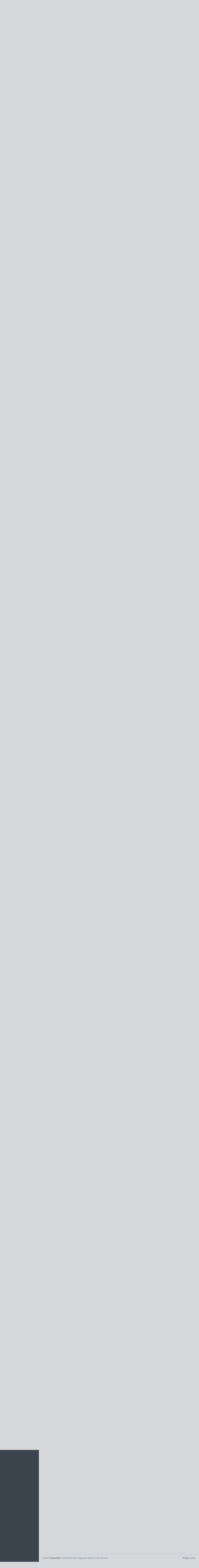

--- FILE ---
content_type: text/html; charset=UTF-8
request_url: https://www.forums.red/p/WhereAllTheGoodMenAre/276939/what_is_marriage_anyway_let_s_talk_about_consent/6447013
body_size: 36248
content:
<!DOCTYPE html>
<!--[if IE 8]> <html lang="en" class="ie8"> <![endif]-->
<!--[if !IE]><!-->
<html lang="en">
<!--<![endif]-->
<head>
	<meta charset="utf-8" />
     <meta name="referrer" content="always">
	<title>What is marriage anyway? - Let's talk about consent. | WhereAllTheGoodMenAre | Forums.Red</title>
	<meta content="width=device-width, initial-scale=1.0, maximum-scale=1.0, user-scalable=no" name="viewport" />
	<meta content="" name="description" />
	<meta content="" name="author" />
     <link href="https://fonts.googleapis.com/css?family=Roboto&display=swap" rel="stylesheet">
     <link rel="icon" type="image/png" href="https://www.trp.red/favicon.png" />
	
	<!-- ================== BEGIN BASE CSS STYLE ================== -->
	<link href="https://fonts.googleapis.com/css?family=Nunito:400,300,700" rel="stylesheet" id="fontFamilySrc" />
	<script type="text/javascript" src="https://www.forums.red/scripts/jquery-1.11.3.min.js"></script>
          <script type="text/javascript" src="https://www.trp.red/assets/jquery.jscroll.min.js"></script>
	<link href="https://www.trp.red/assets/plugins/bootstrap/bootstrap-4.1.1/css/bootstrap.min.css" rel="stylesheet" />
	<link href="https://www.forums.red/assets/plugins/font-awesome/5.1/css/all.css"  rel="stylesheet" />
	<link href="https://www.trp.red/assets/css/animate.min.css" rel="stylesheet" />
	<link href="https://www.trp.red/assets/css/style.css?id=12" rel="stylesheet" />
    <link href="https://www.trp.red/assets/plugins/gritter/css/jquery.gritter.css" rel="stylesheet" />
	<!-- ================== END BASE CSS STYLE ================== -->
	
	<!-- ================== BEGIN PAGE LEVEL CSS STYLE ================== -->
    <link href="https://www.trp.red/assets/plugins/bootstrap-calendar/css/bootstrap_calendar.css" rel="stylesheet" />
	<!-- ================== END PAGE LEVEL CSS STYLE ================== -->
    	<!-- ================== END BASE JS ================== -->
     
     <link href="https://www.forums.red/styles.css?id=71120211013" rel="stylesheet" type="text/css" />
     <link href="https://www.forums.red/forums.css?id=71120211013" rel="stylesheet" type="text/css" />
<link href="https://www.trp.red/menustyles.css?id=71120211013" rel="stylesheet" type="text/css" />
<script type="text/javascript" src="https://www.forums.red/scripts/jquery.form.js"></script>

<script type="text/javascript" src="https://www.forums.red/scripts/jquery-scrollto.js"></script>
<script type="text/javascript" src="https://www.forums.red/scripts/autogrow.js"></script>
<script  type="text/javascript" src="https://www.forums.red/scripts/favico-0.3.10.min.js"></script>
          <link href="https://www.trp.red/assets/featherlight/simpleLightbox.min.css" rel="stylesheet" type="text/css" />
        <script type="text/javascript" src="https://www.trp.red/assets/featherlight/simpleLightbox.min.js"></script>
           
<script type="text/javascript" src="https://www.forums.red/scripts/scripts.js?version=71120211013"></script>



<script type="text/javascript" src="https://www.forums.red/scripts/clamp.min.js"></script>

<link rel="stylesheet" href="https://www.forums.red//scripts/messi.min.css" />
<script src="https://www.forums.red//scripts/messi.min.js"></script>
<script src="https://www.trp.red//menuscript.js"></script>
	<link rel="alternate" type="application/rss+xml"   title="All User Podcasts Feed for TRP.RED"   href="https://www.trp.red/podxml.php" />
     	<!--[if lt IE 9]>
	    <script src="assets/crossbrowserjs/excanvas.min.js"></script>
	<![endif]-->
      <meta property="og:title" content="What is marriage anyway? - Let's talk about consent. | WhereAllTheGoodMenAre | Forums.Red" />
                        <meta property="og:type" content="website" />
                        <meta property="og:description" content="[Post on alternate forum](https://www.forums.red/p/whereallthegoodmenare/276688/what_is_marriage_anyway_let_s_talk_about_consent)." />
                        <meta property="og:url" content="https://www.forums.red/p/WhereAllTheGoodMenAre/276939/what_is_marriage_anyway_let_s_talk_about_consent" />
                        <meta property="og:image" content="" /></head>
<body  onload="jumpto('#scrollcomment-6447013'); " ><noscript><img src='https://countly.trp.red/pixel.png?app_key=6960a20e4d7229f0f5a2cf5b2b061beff48556d2&begin_session=1'/></noscript>
	<!-- begin #page-loader -->
	
	<!-- end #page-loader -->

	<!-- begin #page-container -->
	<div id="page-container" class=" page-container   page-with-two-sidebar page-with-footer page-footer-fixed" ><!-- begin #header -->
		<div id="header" class="header navbar navbar-default ">
			<!-- begin container-fluid -->
			<div class="container-fluid">
				<!-- begin mobile sidebar expand / collapse button -->
				<div class="navbar-header">
					<a href="https://www.forums.red/" class="navbar-brand"><img src="https://www.forums.red/assets/logo.png" class="logo" alt="" /></a>
					<button type="button" class="navbar-toggle" data-click="sidebar-toggled">
						<span class="icon-bar"></span>
						<span class="icon-bar"></span>
						<span class="icon-bar"></span>
					</button>
				</div>
				<!-- end mobile sidebar expand / collapse button -->
				
                    
				<!-- begin navbar-right -->
				<ul class="nav navbar-nav navbar-right">
					                         <li>
                              <form class="navbar-form form-input-flat" method="GET" action="https://www.forums.red/i/WhereAllTheGoodMenAre/">
							<div class="form-group">
                                           <input type="hidden" id="showall" name="showall" value="1">
                                        <input type="text" id="search" name="search" class="form-control" placeholder="Enter keyword..." value=""/>
								<button type="submit" class="btn btn-search" ><i class="fa fa-search"></i></button>
							</div>
						</form>
					</li> 
                                 <li><a href="https://www.trp.red/register.php">Register</a></li>
                                 <li><a href="https://www.forums.red/login.php?r=https%3A%2F%2Fwww.forums.red%2Fp%2FWhereAllTheGoodMenAre%2F276939%2Fwhat_is_marriage_anyway_let_s_talk_about_consent%2F6447013">Sign In</a></li> 
                                                           
					
				</ul>
				<!-- end navbar-right -->
			</div>
			<!-- end container-fluid -->
		</div>
		<!-- end #header --><!-- begin #sidebar -->
		<div id="sidebar" class="sidebar sidebar-highlight-danger">
			<!-- begin sidebar scrollbar -->
			<div data-scrollbar="true" data-height="100%">
				<!-- begin sidebar nav -->
				<ul class="nav">
				    
					<li class="nav-header ">Main Forums </li>
					<li class=" ">
						<a href="https://www.forums.red/i/">
						    
						    
                                  <i class="fas fa-prescription-bottle-alt"></i>
						    <span>What's Hot</span>
					    </a>
					    
					</li>
                                                   <li class=" ">
						<a href="https://www.trp.red/">
						    
						    
                                  <i class="fas fa-arrow-alt-circle-left"></i>
						    <span>TRP.RED</span>
					    </a>
					    
					</li>
                        
                         <li class="divider has-minify-btn">
                        <!-- begin sidebar minify button -->
                        
                        <!-- end sidebar minify button -->
					</li>
                         <li class="nav-header ">Tribe Forums</li>
                        
                         <li class=" ">
						<a href="https://www.forums.red/i/theredpill">
						    
						    <i class="fas fa-capsules"></i>
                                  
						    <span>TheRedPill</span>
					    </a>
					    
					</li>
                         
                         					
                         
                         <li class="divider has-minify-btn">
                        <!-- begin sidebar minify button -->
                        
                        <!-- end sidebar minify button -->
					</li>
                         <li class="nav-header ">Tribe Management</li>
                         <li class=" ">
						<a href="https://www.trp.red/newtribe.php">
						    
						    <i class="fas fa-plus-circle"></i> Create New Tribe
					    </a>
					    
					</li>
                         <li class=" ">
						<a href="https://www.trp.red/tribes.php?user="><i class="fas fa-cog"></i> Manage My Tribes</a>
					    
					</li>
                         <li class="">
                                 <a href="https://www.trp.red/tribes.php"><i class="fas fa-search-plus"></i> Find New Tribes</a>
                         </li>
					<li class="divider has-minify-btn">
                        <!-- begin sidebar minify button -->
                        
                        <!-- end sidebar minify button -->
					</li>
                         
					<li class="nav-header">Recent News</li>
					<li class="nav-project">
					    <ul class="project-list">
					        <li>
                                <div class="icon"><i class="far fa-circle text-success-light"></i></div>
                                <div class="info">
                                    <div class="title"><a href="javascript:;">Forums in BETA!</a></div>
                                    <div class="progress">
                                        <div class="progress-bar progress-bar-success" style="width: 100%"></div>
                                    </div>
                                    <div class="desc">Visit our <a href="https://trp.red/tribe/devnews" style="color: white;"><B>Development Updates</b></a> tribe to discuss redesign, features, or bugs!</div>
                                </div>
					        </li>
					        
					    </ul>
					</li>
				</ul>
				<!-- end sidebar nav -->
			</div>
			<!-- end sidebar scrollbar -->
		</div>
		<div class="sidebar-bg"></div>
		<!-- end #sidebar -->		<!-- begin #content -->
		<div id="content" class="content"><input type="hidden" id="csrf" value=""><div class="row">
        <div class="col-sm-8">
                <div class="midcol">
                        <input id='crsf' name='crsf' value='' type='hidden'>                        <div style="margin-bottom: -2px;">
                                <div class="panel panel-default   m-b-10">
                            <div class="panel-heading">
                                <div class="dropdown pull-right" style="margin-top: -4px;">
                                    <a href="javascript:;" class="btn btn-white   btn-sm" data-toggle="dropdown">Sort By Hot <b class="caret"></b></a>
                                    <ul class="dropdown-menu">
                                        <li><a href="https://www.forums.red/p/WhereAllTheGoodMenAre/276939/what_is_marriage_anyway_let_s_talk_about_consent?sort=3">Hot Score</a></li>
                                            <li><a href="https://www.forums.red/p/WhereAllTheGoodMenAre/276939/what_is_marriage_anyway_let_s_talk_about_consent?sort=2">Newest Comments</a></li>
                                        <li><a href="https://www.forums.red/p/WhereAllTheGoodMenAre/276939/what_is_marriage_anyway_let_s_talk_about_consent?sort=6">Old Comments</a></li>
                                        <li><a href="https://www.forums.red/p/WhereAllTheGoodMenAre/276939/what_is_marriage_anyway_let_s_talk_about_consent?sort=1">Top Comments</a></li>
                                    </ul>
                                                                    </div>
                                    <h4 class="forumheader panel-title"><a href="https://www.forums.red/">Forums.Red</a> / <B><a href="https://www.forums.red/i/WhereAllTheGoodMenAre">WhereAllTheGoodMenAre</a> / <a href="https://www.forums.red/i/WhereAllTheGoodMenAre?flair=-1">Uncategorized</a></b></h4>
                            </div>
                        </div>
                                
                                
                                
                                <div class="clearfix"></div>
                        </div>



                        <div class="infinitescroll">
                             <div class="widget widget-blog" id="widget-body-276939" style="">
        
			                <div class="widget-blog-cover" style="min-height: 10px; background-color: #cccccc;"> 
                                                                              
                                               
                                               <div class="page-header-title post-title">
                                                       What is marriage anyway? - Let's talk about consent.                                               </div>
                                       
                                       			                </div>
			                <div class="widget-blog-author">
			                    <div class="widget-post-author-image">
			                        <img src="https://www.trp.red/profimage.php?user=loneliness-inc&size=128" alt="" />
			                    </div>
			                    <div class="widget-post-author-info">
                                           
                                           <div class="pull-right " style="padding-top: 6px;">
                                                        <span class="pointscontrolitem timeposted "><b><span id="score_1_276939" class=" novote ">69</span></b></span>
                                                </div>
                                           <div class="postheader">
                                           <h4 class="m-t-0 m-b-1"><a href="https://www.forums.red/u/loneliness-inc">loneliness-inc</a></h4>
                                           
                                           <p class="text-muted m-0 f-s-11 postlinks">Posted 3y ago <span class="text-muted">in <a href="https://www.forums.red/i/WhereAllTheGoodMenAre?flair=-1">Uncategorized</a> - <a class="text-muted" href="https://www.forums.red/p/WhereAllTheGoodMenAre/276939/what_is_marriage_anyway_let_s_talk_about_consent">Permalink</a> - Locked -  <span style='color: #cccccc;'>21.9K Views</span></span></p>
                                           </div>
			                    </div>
                                       
			                </div>
        <div class="widget-blog-content post-content"  ><HR style="margin-top: 5px; margin-bottom: 19px;  "><span id="edit-post-276939"></span><span id="posttext-276939">
			                    <p><a href="https://www.forums.red/p/whereallthegoodmenare/276688/what_is_marriage_anyway_let_s_talk_about_consent">Post on alternate forum</a>.</p></span>
                <div class="bottomlinks" id="bottomlinks-276939"><hr>
                <a class="" href="https://www.forums.red/p/WhereAllTheGoodMenAre/276939/what_is_marriage_anyway_let_s_talk_about_consent">Permalink</a></div>
			                </div>
</div><input type="hidden" id="vote_post_id" name="vote_post_id" value="276939">
<div class='comments-section'><div class='row' ><div class='col col-lg-12 comments-section-margin' ><div id='commentcontainer'><div class="singlecomment  notlast " >
                                <div class="left-div threadedcommentborder" id="collapsebutton-6447003" style="cursor: pointer;">
                                        <div class="  threadreplyborder" id="collapsebutton-6447003" ></div>
                                        <div class="  threadreplybordernext"  id="collapsebutton-6447003" style="cursor: pointer;" ></div>
                                </div>
                                <div class="right-div  threadedcomment  evencomment  "  > 
                                <div class=" commenttop" id="ctop-6447003">
                                                <div class="pull-right">
                                                         <div class="dropdown card-controls" onclick="event.stopPropagation();" style="padding-top: 0px;">
                        <a href="#" onclick="forumddm('6447003'); event.stopPropagation(); return false;" class="dropbtn">
                                &nbsp;&nbsp;<i class="fas fa-ellipsis-v"></i>&nbsp;&nbsp;
                        </a><div class="dropdown-content commentdropdown-6447003">
                           <div class='singleitem'><a href='https://www.forums.red/p/WhereAllTheGoodMenAre/276939/what_is_marriage_anyway_let_s_talk_about_consent/6447003'>Permalink</a></div> 
                        

                        </div></div>
                                                </div>
                                                <div class="comment-collapse-info" id="commentcollapseinfo-6447003">
                                                </div>
                                                <div class="comment-info" id="commentinfo-6447003">
                                                   <h5 class="m-t-0 m-b-1"><a href='https://www.forums.red/u/[deleted]'>[deleted]</a>  
                                                   <span class="text-muted m-0 f-s-11" style="font-weight: normal !important;"><a style='color: #999999; font-weight: normal;' href='https://www.forums.red/p/WhereAllTheGoodMenAre/276939/what_is_marriage_anyway_let_s_talk_about_consent/6447003'>3y ago</a> </span></h5>                               
                                                </div>                           
                                        </div>
                                <div id="scrollcomment-6447003" style="">
                                <div id="collapse-6447003" >

                                        
                                


                                <div class="thecommentinquestion">
                                        <div id="comment-text-6447003" class=" childcomment  ">
                                                <p>[removed]</p>                        
                                        </div> 
                                <div class=" childcomment  bottomlinks" id="cbottom-6447003" style="">
                                        <span class="pointscontrolitem timeposted "><b><span id="score_2_6447003" class=" novote ">59</span></b></span></span>                        
                                </div>
                                </div>
                                <div id="replybox-6447003"></div>
                                <div id="edit-comment-6447003"></div>
                                <div class="threadedreplies" id="replies-6447003"></div> 
			            
<div class='onethread' id='threadlevel-0'><div class="singlecomment  notlast " >
                                <div class="left-div threadedcommentborder" id="collapsebutton-6447060" style="cursor: pointer;">
                                        <div class="  threadreplyborder" id="collapsebutton-6447060" ></div>
                                        <div class="  threadreplybordernext"  id="collapsebutton-6447060" style="cursor: pointer;" ></div>
                                </div>
                                <div class="right-div  threadedcomment  oddcomment  "  > 
                                <div class=" commenttop" id="ctop-6447060">
                                                <div class="pull-right">
                                                         <div class="dropdown card-controls" onclick="event.stopPropagation();" style="padding-top: 0px;">
                        <a href="#" onclick="forumddm('6447060'); event.stopPropagation(); return false;" class="dropbtn">
                                &nbsp;&nbsp;<i class="fas fa-ellipsis-v"></i>&nbsp;&nbsp;
                        </a><div class="dropdown-content commentdropdown-6447060">
                           <div class='singleitem'><a href='https://www.forums.red/p/WhereAllTheGoodMenAre/276939/what_is_marriage_anyway_let_s_talk_about_consent/6447060'>Permalink</a></div> 
                        

                        </div></div>
                                                </div>
                                                <div class="comment-collapse-info" id="commentcollapseinfo-6447060">
                                                </div>
                                                <div class="comment-info" id="commentinfo-6447060">
                                                   <h5 class="m-t-0 m-b-1"><a href='https://www.forums.red/u/[deleted]'>[deleted]</a>  
                                                   <span class="text-muted m-0 f-s-11" style="font-weight: normal !important;"><a style='color: #999999; font-weight: normal;' href='https://www.forums.red/p/WhereAllTheGoodMenAre/276939/what_is_marriage_anyway_let_s_talk_about_consent/6447060'>3y ago</a> </span></h5>                               
                                                </div>                           
                                        </div>
                                <div id="scrollcomment-6447060" style="">
                                <div id="collapse-6447060" >

                                        
                                


                                <div class="thecommentinquestion">
                                        <div id="comment-text-6447060" class=" childcomment  ">
                                                <p>[removed]</p>                        
                                        </div> 
                                <div class=" childcomment  bottomlinks" id="cbottom-6447060" style="">
                                        <span class="pointscontrolitem timeposted "><b><span id="score_2_6447060" class=" novote ">-1</span></b></span></span>                        
                                </div>
                                </div>
                                <div id="replybox-6447060"></div>
                                <div id="edit-comment-6447060"></div>
                                <div class="threadedreplies" id="replies-6447060"></div> 
			            
<div class='onethread' id='threadlevel-1'><div class="singlecomment  islast " >
                                <div class="left-div threadedcommentborder" id="collapsebutton-6447061" style="cursor: pointer;">
                                        <div class="  threadreplyborder" id="collapsebutton-6447061" ></div>
                                        <div class="  threadreplybordernext"  id="collapsebutton-6447061" style="cursor: pointer;" ></div>
                                </div>
                                <div class="right-div  threadedcomment  evencomment  "  > 
                                <div class=" commenttop" id="ctop-6447061">
                                                <div class="pull-right">
                                                         <div class="dropdown card-controls" onclick="event.stopPropagation();" style="padding-top: 0px;">
                        <a href="#" onclick="forumddm('6447061'); event.stopPropagation(); return false;" class="dropbtn">
                                &nbsp;&nbsp;<i class="fas fa-ellipsis-v"></i>&nbsp;&nbsp;
                        </a><div class="dropdown-content commentdropdown-6447061">
                           <div class='singleitem'><a href='https://www.forums.red/p/WhereAllTheGoodMenAre/276939/what_is_marriage_anyway_let_s_talk_about_consent/6447061'>Permalink</a></div> 
                        

                        </div></div>
                                                </div>
                                                <div class="comment-collapse-info" id="commentcollapseinfo-6447061">
                                                </div>
                                                <div class="comment-info" id="commentinfo-6447061">
                                                   <h5 class="m-t-0 m-b-1"><a href='https://www.forums.red/u/B1G_Fan'>B1G_Fan</a>  
                                                   <span class="text-muted m-0 f-s-11" style="font-weight: normal !important;"><a style='color: #999999; font-weight: normal;' href='https://www.forums.red/p/WhereAllTheGoodMenAre/276939/what_is_marriage_anyway_let_s_talk_about_consent/6447061'>3y ago</a> </span></h5>                               
                                                </div>                           
                                        </div>
                                <div id="scrollcomment-6447061" style="">
                                <div id="collapse-6447061" >

                                        
                                


                                <div class="thecommentinquestion">
                                        <div id="comment-text-6447061" class=" childcomment  ">
                                                <p>Women are only as loyal as their options.</p>
<p>If you want loyalty from women, limit their options.</p>                        
                                        </div> 
                                <div class=" childcomment  bottomlinks" id="cbottom-6447061" style="">
                                        <span class="pointscontrolitem timeposted "><b><span id="score_2_6447061" class=" novote ">5</span></b></span></span>                        
                                </div>
                                </div>
                                <div id="replybox-6447061"></div>
                                <div id="edit-comment-6447061"></div>
                                <div class="threadedreplies" id="replies-6447061"></div> 
			            
<div class='onethread' id='threadlevel-2'><div class="singlecomment  islast " >
                                <div class="left-div threadedcommentborder" id="collapsebutton-6447062" style="cursor: pointer;">
                                        <div class="  threadreplyborder" id="collapsebutton-6447062" ></div>
                                        <div class="  threadreplybordernext"  id="collapsebutton-6447062" style="cursor: pointer;" ></div>
                                </div>
                                <div class="right-div  threadedcomment  oddcomment  "  > 
                                <div class=" commenttop" id="ctop-6447062">
                                                <div class="pull-right">
                                                         <div class="dropdown card-controls" onclick="event.stopPropagation();" style="padding-top: 0px;">
                        <a href="#" onclick="forumddm('6447062'); event.stopPropagation(); return false;" class="dropbtn">
                                &nbsp;&nbsp;<i class="fas fa-ellipsis-v"></i>&nbsp;&nbsp;
                        </a><div class="dropdown-content commentdropdown-6447062">
                           <div class='singleitem'><a href='https://www.forums.red/p/WhereAllTheGoodMenAre/276939/what_is_marriage_anyway_let_s_talk_about_consent/6447062'>Permalink</a></div> 
                        

                        </div></div>
                                                </div>
                                                <div class="comment-collapse-info" id="commentcollapseinfo-6447062">
                                                </div>
                                                <div class="comment-info" id="commentinfo-6447062">
                                                   <h5 class="m-t-0 m-b-1"><a href='https://www.forums.red/u/[deleted]'>[deleted]</a>  
                                                   <span class="text-muted m-0 f-s-11" style="font-weight: normal !important;"><a style='color: #999999; font-weight: normal;' href='https://www.forums.red/p/WhereAllTheGoodMenAre/276939/what_is_marriage_anyway_let_s_talk_about_consent/6447062'>3y ago</a> </span></h5>                               
                                                </div>                           
                                        </div>
                                <div id="scrollcomment-6447062" style="">
                                <div id="collapse-6447062" >

                                        
                                


                                <div class="thecommentinquestion">
                                        <div id="comment-text-6447062" class=" childcomment  ">
                                                <p>[removed]</p>                        
                                        </div> 
                                <div class=" childcomment  bottomlinks" id="cbottom-6447062" style="">
                                        <span class="pointscontrolitem timeposted "><b><span id="score_2_6447062" class=" novote ">0</span></b></span></span>                        
                                </div>
                                </div>
                                <div id="replybox-6447062"></div>
                                <div id="edit-comment-6447062"></div>
                                <div class="threadedreplies" id="replies-6447062"></div> 
			            
<div class='onethread' id='threadlevel-3'><div class="singlecomment  islast " >
                                <div class="left-div threadedcommentborder" id="collapsebutton-6447063" style="cursor: pointer;">
                                        <div class="  threadreplyborder" id="collapsebutton-6447063" ></div>
                                        <div class="  threadreplybordernext"  id="collapsebutton-6447063" style="cursor: pointer;" ></div>
                                </div>
                                <div class="right-div  threadedcomment  evencomment  "  > 
                                <div class=" commenttop" id="ctop-6447063">
                                                <div class="pull-right">
                                                         <div class="dropdown card-controls" onclick="event.stopPropagation();" style="padding-top: 0px;">
                        <a href="#" onclick="forumddm('6447063'); event.stopPropagation(); return false;" class="dropbtn">
                                &nbsp;&nbsp;<i class="fas fa-ellipsis-v"></i>&nbsp;&nbsp;
                        </a><div class="dropdown-content commentdropdown-6447063">
                           <div class='singleitem'><a href='https://www.forums.red/p/WhereAllTheGoodMenAre/276939/what_is_marriage_anyway_let_s_talk_about_consent/6447063'>Permalink</a></div> 
                        

                        </div></div>
                                                </div>
                                                <div class="comment-collapse-info" id="commentcollapseinfo-6447063">
                                                </div>
                                                <div class="comment-info" id="commentinfo-6447063">
                                                   <h5 class="m-t-0 m-b-1"><a href='https://www.forums.red/u/B1G_Fan'>B1G_Fan</a>  
                                                   <span class="text-muted m-0 f-s-11" style="font-weight: normal !important;"><a style='color: #999999; font-weight: normal;' href='https://www.forums.red/p/WhereAllTheGoodMenAre/276939/what_is_marriage_anyway_let_s_talk_about_consent/6447063'>3y ago</a> </span></h5>                               
                                                </div>                           
                                        </div>
                                <div id="scrollcomment-6447063" style="">
                                <div id="collapse-6447063" >

                                        
                                


                                <div class="thecommentinquestion">
                                        <div id="comment-text-6447063" class=" childcomment  ">
                                                <p>You seem to be implying that men have no responsibilities in this day and age.</p>
<p>There are plenty of ways to hold men accountable for bad behavior in modern times.</p>
<p>If a man doesn't earn every dollar that he can, his wife can divorce him and have the family courts force him to work for every dollar that he can.</p>
<p>As for your second question:</p>
<p>I don't know if &quot;less evolved&quot; is the right term. But, we do have a married men vs everyone else pay gap</p>
<p><a href="https://qz.com/1508500/the-gender-wage-gap-is-between-married-men-and-everyone-else/"><a href="https://qz.com/1508500/the-gender-wage-gap-is-between-married-men-and-everyone-else/">https://qz.com/1508500/the-gender-wage-gap-is-between-married-men-and-everyone-else/</a></a></p>
<p>The vast majority of the jobs to build and maintain paved roads, clean running water, electrical power, planes that fly, and trains that move are done by married men who are willing to do stressful and/or dirty jobs to keep society chugging along and to provide for their family.</p>
<p>With marriage dying out faster than a cell phone battery because women hate the idea of wasting their youth, beauty, and fertility on their husband, young men and boys are not striving to become the next generation of skilled labor.</p>
<p>Dalrock covered this on his blog back in 2012</p>
<p><a href="https://dalrock.wordpress.com/2012/03/30/rules-of-the-road-for-fornication/"><a href="https://dalrock.wordpress.com/2012/03/30/rules-of-the-road-for-fornication/">https://dalrock.wordpress.com/2012/03/30/rules-of-the-road-for-fornication/</a></a></p>
<p><em>&quot;Skip ahead to the generation that survived Y2k.  Women are marrying roughly an additional year later than they did a decade ago, and 7.5 years later than they did in the 1950s.  An 18 year old woman’s peers aren’t looking for a husband, and neither are the women 2 and 4 years older than her.  The women who are looking for husbands are in a very different life stage than she is, so this removes her sense of urgency.  The only thing holding her back from fully embracing the now raging hookup culture would be a strong moral belief that sex shouldn’t occur before marriage.  For the rest, why not go after the hottest men they can find?  There will be time to paper it over with stories about college boyfriends later.  Besides, everyone is doing it.For young betas this SMP is an unmitigated disaster.  Your choices amount to finding one of the rapidly vanishing young women who are looking to marry, learn to emulate the cads, or remain celibate (voluntary or otherwise).  On top of that, courting young women has become outright foolish unless one has a high degree of certainty that she is motivated to marry soon.</em>  <strong><em>Young women will gladly accept your quaint offer of gifts, free food, and entertainment, but most won’t be on the market for anything serious for many years.</em></strong>  <em>Courting older women has the same basic problem, with the additional negatives of them being less attractive and more likely to carry baggage of STDs, be hung up on a past alpha, or raising another man’s child.For players like FFY, this is the time to be alive.  Sexually unscrupulous young women are literally throwing themselves at you, and the only thing you have to worry about are the finger wagging Trad Cons who want to make sure the hos enjoy the ride.  These same conservatives have generally turned their backs on marriage in the past decades, allowing it to become a mechanism to crush honest men.  But even if the Trad Cons hadn’t squandered their moral authority it wouldn’t deter men like FFY, because he is one of the bad boys women are flocking to.  His bad boy nature is both what makes him attractive to hordes of young women seeking out cads, and also what makes him not care what society in general and Trad Cons in specific think of him.&quot;</em></p>
<p>I put in bold the key words that are truly frightening for everyone who is addicted to functional healthcare, infrastructure, and housing.</p>
<p>Why would a young male spend his teens and twenties becoming a man who's husband, father, and provider material if marriage isn't in the cards for an average of 7 years? Why not just work the drive-thru at McDonalds for $15/hr and then go home, smoke weed, play video games, and watch porn?</p>
<p>The young boys and men in Western Civilization might not be making a smart <strong><em>long-term</em></strong> decision to spend his 20s working for minimum wage, but if it were so easy to ignore short-term benefits for the sake of long-term benefits, nobody would be fat.</p>
<p>EDIT: Aww, why'd you have to break up the fight, Mod? I was having fun!</p>                        
                                        </div> 
                                <div class=" childcomment  bottomlinks" id="cbottom-6447063" style="">
                                        <span class="pointscontrolitem timeposted "><b><span id="score_2_6447063" class=" novote ">3</span></b></span></span>                        
                                </div>
                                </div>
                                <div id="replybox-6447063"></div>
                                <div id="edit-comment-6447063"></div>
                                <div class="threadedreplies" id="replies-6447063"></div> 
			            
</div></div></div></div></div></div></div></div></div></div></div></div></div></div></div></div></div></div></div><div class="singlecomment  notlast " >
                                <div class="left-div threadedcommentborder" id="collapsebutton-6447048" style="cursor: pointer;">
                                        <div class="  threadreplyborder" id="collapsebutton-6447048" ></div>
                                        <div class="  threadreplybordernext"  id="collapsebutton-6447048" style="cursor: pointer;" ></div>
                                </div>
                                <div class="right-div  threadedcomment  oddcomment  "  > 
                                <div class=" commenttop" id="ctop-6447048">
                                                <div class="pull-right">
                                                         <div class="dropdown card-controls" onclick="event.stopPropagation();" style="padding-top: 0px;">
                        <a href="#" onclick="forumddm('6447048'); event.stopPropagation(); return false;" class="dropbtn">
                                &nbsp;&nbsp;<i class="fas fa-ellipsis-v"></i>&nbsp;&nbsp;
                        </a><div class="dropdown-content commentdropdown-6447048">
                           <div class='singleitem'><a href='https://www.forums.red/p/WhereAllTheGoodMenAre/276939/what_is_marriage_anyway_let_s_talk_about_consent/6447048'>Permalink</a></div> 
                        

                        </div></div>
                                                </div>
                                                <div class="comment-collapse-info" id="commentcollapseinfo-6447048">
                                                </div>
                                                <div class="comment-info" id="commentinfo-6447048">
                                                   <h5 class="m-t-0 m-b-1"><a href='https://www.forums.red/u/ThatGuyNicho'>ThatGuyNicho</a>  
                                                   <span class="text-muted m-0 f-s-11" style="font-weight: normal !important;"><a style='color: #999999; font-weight: normal;' href='https://www.forums.red/p/WhereAllTheGoodMenAre/276939/what_is_marriage_anyway_let_s_talk_about_consent/6447048'>3y ago</a> </span></h5>                               
                                                </div>                           
                                        </div>
                                <div id="scrollcomment-6447048" style="">
                                <div id="collapse-6447048" >

                                        
                                


                                <div class="thecommentinquestion">
                                        <div id="comment-text-6447048" class=" childcomment  ">
                                                <p>&quot;Go do your part to maintain our modern civilization&quot;</p>
<p>&quot;Fuck you Grandpa, modern civilization should just exist forever for my benefit without me having to do anything to maintain it at all&quot;</p>                        
                                        </div> 
                                <div class=" childcomment  bottomlinks" id="cbottom-6447048" style="">
                                        <span class="pointscontrolitem timeposted "><b><span id="score_2_6447048" class=" novote ">4</span></b></span></span>                        
                                </div>
                                </div>
                                <div id="replybox-6447048"></div>
                                <div id="edit-comment-6447048"></div>
                                <div class="threadedreplies" id="replies-6447048"></div> 
			            
<div class='onethread' id='threadlevel-1'><div class="singlecomment  islast " >
                                <div class="left-div threadedcommentborder" id="collapsebutton-6447049" style="cursor: pointer;">
                                        <div class="  threadreplyborder" id="collapsebutton-6447049" ></div>
                                        <div class="  threadreplybordernext"  id="collapsebutton-6447049" style="cursor: pointer;" ></div>
                                </div>
                                <div class="right-div  threadedcomment  evencomment  "  > 
                                <div class=" commenttop" id="ctop-6447049">
                                                <div class="pull-right">
                                                         <div class="dropdown card-controls" onclick="event.stopPropagation();" style="padding-top: 0px;">
                        <a href="#" onclick="forumddm('6447049'); event.stopPropagation(); return false;" class="dropbtn">
                                &nbsp;&nbsp;<i class="fas fa-ellipsis-v"></i>&nbsp;&nbsp;
                        </a><div class="dropdown-content commentdropdown-6447049">
                           <div class='singleitem'><a href='https://www.forums.red/p/WhereAllTheGoodMenAre/276939/what_is_marriage_anyway_let_s_talk_about_consent/6447049'>Permalink</a></div> 
                        

                        </div></div>
                                                </div>
                                                <div class="comment-collapse-info" id="commentcollapseinfo-6447049">
                                                </div>
                                                <div class="comment-info" id="commentinfo-6447049">
                                                   <h5 class="m-t-0 m-b-1"><a href='https://www.forums.red/u/B1G_Fan'>B1G_Fan</a>  
                                                   <span class="text-muted m-0 f-s-11" style="font-weight: normal !important;"><a style='color: #999999; font-weight: normal;' href='https://www.forums.red/p/WhereAllTheGoodMenAre/276939/what_is_marriage_anyway_let_s_talk_about_consent/6447049'>3y ago</a> </span></h5>                               
                                                </div>                           
                                        </div>
                                <div id="scrollcomment-6447049" style="">
                                <div id="collapse-6447049" >

                                        
                                


                                <div class="thecommentinquestion">
                                        <div id="comment-text-6447049" class=" childcomment  ">
                                                <p>I don't disagree.</p>
<p>I've said this elsewhere in this thread:</p>
<p>Prior to feminism, women had 4 options</p>
<ol>
<li>Be a nun</li>
<li>Be a prostitute</li>
<li>Be a wife and mother</li>
<li>Starve to death</li>
</ol>
<p>Bringing back this societal dynamic would go a long way toward women being more enthusiastic in the bedroom</p>                        
                                        </div> 
                                <div class=" childcomment  bottomlinks" id="cbottom-6447049" style="">
                                        <span class="pointscontrolitem timeposted "><b><span id="score_2_6447049" class=" novote ">3</span></b></span></span>                        
                                </div>
                                </div>
                                <div id="replybox-6447049"></div>
                                <div id="edit-comment-6447049"></div>
                                <div class="threadedreplies" id="replies-6447049"></div> 
			            
</div></div></div></div></div></div></div></div></div><div class="singlecomment  notlast " >
                                <div class="left-div threadedcommentborder" id="collapsebutton-6447040" style="cursor: pointer;">
                                        <div class="  threadreplyborder" id="collapsebutton-6447040" ></div>
                                        <div class="  threadreplybordernext"  id="collapsebutton-6447040" style="cursor: pointer;" ></div>
                                </div>
                                <div class="right-div  threadedcomment  oddcomment  "  > 
                                <div class=" commenttop" id="ctop-6447040">
                                                <div class="pull-right">
                                                         <div class="dropdown card-controls" onclick="event.stopPropagation();" style="padding-top: 0px;">
                        <a href="#" onclick="forumddm('6447040'); event.stopPropagation(); return false;" class="dropbtn">
                                &nbsp;&nbsp;<i class="fas fa-ellipsis-v"></i>&nbsp;&nbsp;
                        </a><div class="dropdown-content commentdropdown-6447040">
                           <div class='singleitem'><a href='https://www.forums.red/p/WhereAllTheGoodMenAre/276939/what_is_marriage_anyway_let_s_talk_about_consent/6447040'>Permalink</a></div> 
                        

                        </div></div>
                                                </div>
                                                <div class="comment-collapse-info" id="commentcollapseinfo-6447040">
                                                </div>
                                                <div class="comment-info" id="commentinfo-6447040">
                                                   <h5 class="m-t-0 m-b-1"><a href='https://www.forums.red/u/[deleted]'>[deleted]</a>  
                                                   <span class="text-muted m-0 f-s-11" style="font-weight: normal !important;"><a style='color: #999999; font-weight: normal;' href='https://www.forums.red/p/WhereAllTheGoodMenAre/276939/what_is_marriage_anyway_let_s_talk_about_consent/6447040'>3y ago</a> </span></h5>                               
                                                </div>                           
                                        </div>
                                <div id="scrollcomment-6447040" style="">
                                <div id="collapse-6447040" >

                                        
                                


                                <div class="thecommentinquestion">
                                        <div id="comment-text-6447040" class=" childcomment  ">
                                                <blockquote>
<blockquote>
<p><em>An extended family can say to the frigid wife:</em></p>
</blockquote>
</blockquote>
<p>It's even simpler than that.  What most older women said to their frigid relatives:</p>
<p>--<em>If you don't have sex with him, someone else will</em></p>
<p>--<em>If you don't keep him happy, he'll find someone else who will</em></p>
<p>--<em>You made promises to him.  Do your job, keep your promises.</em></p>
<p>--<em>Ignore him, and he'll go away - and then you'll be alone</em></p>
<p>--<em>It's him, or no one.  You picked him, you make it work with him, because he is all there is for you</em></p>
<p>But this is gone now.  Extended families don't fulfill this function anymore.</p>                        
                                        </div> 
                                <div class=" childcomment  bottomlinks" id="cbottom-6447040" style="">
                                        <span class="pointscontrolitem timeposted "><b><span id="score_2_6447040" class=" novote ">8</span></b></span></span>                        
                                </div>
                                </div>
                                <div id="replybox-6447040"></div>
                                <div id="edit-comment-6447040"></div>
                                <div class="threadedreplies" id="replies-6447040"></div> 
			            
<div class='onethread' id='threadlevel-1'><div class="singlecomment  islast " >
                                <div class="left-div threadedcommentborder" id="collapsebutton-6447041" style="cursor: pointer;">
                                        <div class="  threadreplyborder" id="collapsebutton-6447041" ></div>
                                        <div class="  threadreplybordernext"  id="collapsebutton-6447041" style="cursor: pointer;" ></div>
                                </div>
                                <div class="right-div  threadedcomment  evencomment  "  > 
                                <div class=" commenttop" id="ctop-6447041">
                                                <div class="pull-right">
                                                         <div class="dropdown card-controls" onclick="event.stopPropagation();" style="padding-top: 0px;">
                        <a href="#" onclick="forumddm('6447041'); event.stopPropagation(); return false;" class="dropbtn">
                                &nbsp;&nbsp;<i class="fas fa-ellipsis-v"></i>&nbsp;&nbsp;
                        </a><div class="dropdown-content commentdropdown-6447041">
                           <div class='singleitem'><a href='https://www.forums.red/p/WhereAllTheGoodMenAre/276939/what_is_marriage_anyway_let_s_talk_about_consent/6447041'>Permalink</a></div> 
                        

                        </div></div>
                                                </div>
                                                <div class="comment-collapse-info" id="commentcollapseinfo-6447041">
                                                </div>
                                                <div class="comment-info" id="commentinfo-6447041">
                                                   <h5 class="m-t-0 m-b-1"><a href='https://www.forums.red/u/B1G_Fan'>B1G_Fan</a>  
                                                   <span class="text-muted m-0 f-s-11" style="font-weight: normal !important;"><a style='color: #999999; font-weight: normal;' href='https://www.forums.red/p/WhereAllTheGoodMenAre/276939/what_is_marriage_anyway_let_s_talk_about_consent/6447041'>3y ago</a> </span></h5>                               
                                                </div>                           
                                        </div>
                                <div id="scrollcomment-6447041" style="">
                                <div id="collapse-6447041" >

                                        
                                


                                <div class="thecommentinquestion">
                                        <div id="comment-text-6447041" class=" childcomment  ">
                                                <p>I don't disagree.</p>
<p>I've said this elsewhere in this thread:</p>
<p>Prior to feminism, women had 4 options</p>
<ol>
<li>⁠Be a nun</li>
<li>⁠Be a prostitute</li>
<li>⁠Be a wife and mother</li>
<li>⁠Starve to death</li>
</ol>
<p>Bringing back this societal dynamic would go a long way toward women being more enthusiastic in the bedroom</p>                        
                                        </div> 
                                <div class=" childcomment  bottomlinks" id="cbottom-6447041" style="">
                                        <span class="pointscontrolitem timeposted "><b><span id="score_2_6447041" class=" novote ">5</span></b></span></span>                        
                                </div>
                                </div>
                                <div id="replybox-6447041"></div>
                                <div id="edit-comment-6447041"></div>
                                <div class="threadedreplies" id="replies-6447041"></div> 
			            
<div class='onethread' id='threadlevel-2'><div class="singlecomment  islast " >
                                <div class="left-div threadedcommentborder" id="collapsebutton-6447042" style="cursor: pointer;">
                                        <div class="  threadreplyborder" id="collapsebutton-6447042" ></div>
                                        <div class="  threadreplybordernext"  id="collapsebutton-6447042" style="cursor: pointer;" ></div>
                                </div>
                                <div class="right-div  threadedcomment  oddcomment  "  > 
                                <div class=" commenttop" id="ctop-6447042">
                                                <div class="pull-right">
                                                         <div class="dropdown card-controls" onclick="event.stopPropagation();" style="padding-top: 0px;">
                        <a href="#" onclick="forumddm('6447042'); event.stopPropagation(); return false;" class="dropbtn">
                                &nbsp;&nbsp;<i class="fas fa-ellipsis-v"></i>&nbsp;&nbsp;
                        </a><div class="dropdown-content commentdropdown-6447042">
                           <div class='singleitem'><a href='https://www.forums.red/p/WhereAllTheGoodMenAre/276939/what_is_marriage_anyway_let_s_talk_about_consent/6447042'>Permalink</a></div> 
                        

                        </div></div>
                                                </div>
                                                <div class="comment-collapse-info" id="commentcollapseinfo-6447042">
                                                </div>
                                                <div class="comment-info" id="commentinfo-6447042">
                                                   <h5 class="m-t-0 m-b-1"><a href='https://www.forums.red/u/[deleted]'>[deleted]</a>  
                                                   <span class="text-muted m-0 f-s-11" style="font-weight: normal !important;"><a style='color: #999999; font-weight: normal;' href='https://www.forums.red/p/WhereAllTheGoodMenAre/276939/what_is_marriage_anyway_let_s_talk_about_consent/6447042'>3y ago</a> </span></h5>                               
                                                </div>                           
                                        </div>
                                <div id="scrollcomment-6447042" style="">
                                <div id="collapse-6447042" >

                                        
                                


                                <div class="thecommentinquestion">
                                        <div id="comment-text-6447042" class=" childcomment  ">
                                                <p>right now, a lot of women would rather be prostitutes than wives and mothers.</p>                        
                                        </div> 
                                <div class=" childcomment  bottomlinks" id="cbottom-6447042" style="">
                                        <span class="pointscontrolitem timeposted "><b><span id="score_2_6447042" class=" novote ">6</span></b></span></span>                        
                                </div>
                                </div>
                                <div id="replybox-6447042"></div>
                                <div id="edit-comment-6447042"></div>
                                <div class="threadedreplies" id="replies-6447042"></div> 
			            
<div class='onethread' id='threadlevel-3'><div class="singlecomment  notlast " >
                                <div class="left-div threadedcommentborder" id="collapsebutton-6447045" style="cursor: pointer;">
                                        <div class="  threadreplyborder" id="collapsebutton-6447045" ></div>
                                        <div class="  threadreplybordernext"  id="collapsebutton-6447045" style="cursor: pointer;" ></div>
                                </div>
                                <div class="right-div  threadedcomment  evencomment  "  > 
                                <div class=" commenttop" id="ctop-6447045">
                                                <div class="pull-right">
                                                         <div class="dropdown card-controls" onclick="event.stopPropagation();" style="padding-top: 0px;">
                        <a href="#" onclick="forumddm('6447045'); event.stopPropagation(); return false;" class="dropbtn">
                                &nbsp;&nbsp;<i class="fas fa-ellipsis-v"></i>&nbsp;&nbsp;
                        </a><div class="dropdown-content commentdropdown-6447045">
                           <div class='singleitem'><a href='https://www.forums.red/p/WhereAllTheGoodMenAre/276939/what_is_marriage_anyway_let_s_talk_about_consent/6447045'>Permalink</a></div> 
                        

                        </div></div>
                                                </div>
                                                <div class="comment-collapse-info" id="commentcollapseinfo-6447045">
                                                </div>
                                                <div class="comment-info" id="commentinfo-6447045">
                                                   <h5 class="m-t-0 m-b-1"><a href='https://www.forums.red/u/Blackbarnabyjones'>Blackbarnabyjones</a>  
                                                   <span class="text-muted m-0 f-s-11" style="font-weight: normal !important;"><a style='color: #999999; font-weight: normal;' href='https://www.forums.red/p/WhereAllTheGoodMenAre/276939/what_is_marriage_anyway_let_s_talk_about_consent/6447045'>3y ago</a> </span></h5>                               
                                                </div>                           
                                        </div>
                                <div id="scrollcomment-6447045" style="">
                                <div id="collapse-6447045" >

                                        
                                


                                <div class="thecommentinquestion">
                                        <div id="comment-text-6447045" class=" childcomment  ">
                                                <p>Unfortunately, THIS.</p>                        
                                        </div> 
                                <div class=" childcomment  bottomlinks" id="cbottom-6447045" style="">
                                        <span class="pointscontrolitem timeposted "><b><span id="score_2_6447045" class=" novote ">2</span></b></span></span>                        
                                </div>
                                </div>
                                <div id="replybox-6447045"></div>
                                <div id="edit-comment-6447045"></div>
                                <div class="threadedreplies" id="replies-6447045"></div> 
			            
</div></div></div></div><div class="singlecomment  islast " >
                                <div class="left-div threadedcommentborder" id="collapsebutton-6447043" style="cursor: pointer;">
                                        <div class="  threadreplyborder" id="collapsebutton-6447043" ></div>
                                        <div class="  threadreplybordernext"  id="collapsebutton-6447043" style="cursor: pointer;" ></div>
                                </div>
                                <div class="right-div  threadedcomment  evencomment  "  > 
                                <div class=" commenttop" id="ctop-6447043">
                                                <div class="pull-right">
                                                         <div class="dropdown card-controls" onclick="event.stopPropagation();" style="padding-top: 0px;">
                        <a href="#" onclick="forumddm('6447043'); event.stopPropagation(); return false;" class="dropbtn">
                                &nbsp;&nbsp;<i class="fas fa-ellipsis-v"></i>&nbsp;&nbsp;
                        </a><div class="dropdown-content commentdropdown-6447043">
                           <div class='singleitem'><a href='https://www.forums.red/p/WhereAllTheGoodMenAre/276939/what_is_marriage_anyway_let_s_talk_about_consent/6447043'>Permalink</a></div> 
                        

                        </div></div>
                                                </div>
                                                <div class="comment-collapse-info" id="commentcollapseinfo-6447043">
                                                </div>
                                                <div class="comment-info" id="commentinfo-6447043">
                                                   <h5 class="m-t-0 m-b-1"><a href='https://www.forums.red/u/B1G_Fan'>B1G_Fan</a>  
                                                   <span class="text-muted m-0 f-s-11" style="font-weight: normal !important;"><a style='color: #999999; font-weight: normal;' href='https://www.forums.red/p/WhereAllTheGoodMenAre/276939/what_is_marriage_anyway_let_s_talk_about_consent/6447043'>3y ago</a> </span></h5>                               
                                                </div>                           
                                        </div>
                                <div id="scrollcomment-6447043" style="">
                                <div id="collapse-6447043" >

                                        
                                


                                <div class="thecommentinquestion">
                                        <div id="comment-text-6447043" class=" childcomment  ">
                                                <p>True</p>
<p>But, the financial attractiveness of being a prostitute drops off significantly once a women reaches 40 or 50 years old</p>
<p><a href="https://www.psychologytoday.com/us/blog/sex-murder-and-the-meaning-life/201607/link-between-prostitutes-age-and-her-income?amp">https://www.psychologytoday.com/us/blog/sex-murder-and-the-meaning-life/201607/link-between-prostitutes-age-and-her-income?amp</a></p>
<p>Life expectancy is going to 80 in the United States. So, considering that a woman might need 30 to 40 years of living expenses saved up once her career effectively ends, the financial reality of being a former prostitute over 40 might scare some sense into women</p>                        
                                        </div> 
                                <div class=" childcomment  bottomlinks" id="cbottom-6447043" style="">
                                        <span class="pointscontrolitem timeposted "><b><span id="score_2_6447043" class=" novote ">5</span></b></span></span>                        
                                </div>
                                </div>
                                <div id="replybox-6447043"></div>
                                <div id="edit-comment-6447043"></div>
                                <div class="threadedreplies" id="replies-6447043"></div> 
			            
<div class='onethread' id='threadlevel-4'><div class="singlecomment  islast " >
                                <div class="left-div threadedcommentborder" id="collapsebutton-6447044" style="cursor: pointer;">
                                        <div class="  threadreplyborder" id="collapsebutton-6447044" ></div>
                                        <div class="  threadreplybordernext"  id="collapsebutton-6447044" style="cursor: pointer;" ></div>
                                </div>
                                <div class="right-div  threadedcomment  oddcomment  "  > 
                                <div class=" commenttop" id="ctop-6447044">
                                                <div class="pull-right">
                                                         <div class="dropdown card-controls" onclick="event.stopPropagation();" style="padding-top: 0px;">
                        <a href="#" onclick="forumddm('6447044'); event.stopPropagation(); return false;" class="dropbtn">
                                &nbsp;&nbsp;<i class="fas fa-ellipsis-v"></i>&nbsp;&nbsp;
                        </a><div class="dropdown-content commentdropdown-6447044">
                           <div class='singleitem'><a href='https://www.forums.red/p/WhereAllTheGoodMenAre/276939/what_is_marriage_anyway_let_s_talk_about_consent/6447044'>Permalink</a></div> 
                        

                        </div></div>
                                                </div>
                                                <div class="comment-collapse-info" id="commentcollapseinfo-6447044">
                                                </div>
                                                <div class="comment-info" id="commentinfo-6447044">
                                                   <h5 class="m-t-0 m-b-1"><a href='https://www.forums.red/u/BeholdTheHair'>BeholdTheHair</a>  
                                                   <span class="text-muted m-0 f-s-11" style="font-weight: normal !important;"><a style='color: #999999; font-weight: normal;' href='https://www.forums.red/p/WhereAllTheGoodMenAre/276939/what_is_marriage_anyway_let_s_talk_about_consent/6447044'>3y ago</a> </span></h5>                               
                                                </div>                           
                                        </div>
                                <div id="scrollcomment-6447044" style="">
                                <div id="collapse-6447044" >

                                        
                                


                                <div class="thecommentinquestion">
                                        <div id="comment-text-6447044" class=" childcomment  ">
                                                <blockquote>
<p>the financial reality of being a former prostitute over 40 might scare some sense into women</p>
</blockquote>
<p>I wouldn't count on it. Generally speaking, women who get involved in sex work aren't exactly known for their long-term planning.</p>                        
                                        </div> 
                                <div class=" childcomment  bottomlinks" id="cbottom-6447044" style="">
                                        <span class="pointscontrolitem timeposted "><b><span id="score_2_6447044" class=" novote ">3</span></b></span></span>                        
                                </div>
                                </div>
                                <div id="replybox-6447044"></div>
                                <div id="edit-comment-6447044"></div>
                                <div class="threadedreplies" id="replies-6447044"></div> 
			            
</div></div></div></div></div></div></div></div></div></div></div></div></div></div></div></div></div></div></div></div></div></div></div></div><div class="singlecomment  notlast " >
                                <div class="left-div threadedcommentborder" id="collapsebutton-6447046" style="cursor: pointer;">
                                        <div class="  threadreplyborder" id="collapsebutton-6447046" ></div>
                                        <div class="  threadreplybordernext"  id="collapsebutton-6447046" style="cursor: pointer;" ></div>
                                </div>
                                <div class="right-div  threadedcomment  oddcomment  "  > 
                                <div class=" commenttop" id="ctop-6447046">
                                                <div class="pull-right">
                                                         <div class="dropdown card-controls" onclick="event.stopPropagation();" style="padding-top: 0px;">
                        <a href="#" onclick="forumddm('6447046'); event.stopPropagation(); return false;" class="dropbtn">
                                &nbsp;&nbsp;<i class="fas fa-ellipsis-v"></i>&nbsp;&nbsp;
                        </a><div class="dropdown-content commentdropdown-6447046">
                           <div class='singleitem'><a href='https://www.forums.red/p/WhereAllTheGoodMenAre/276939/what_is_marriage_anyway_let_s_talk_about_consent/6447046'>Permalink</a></div> 
                        

                        </div></div>
                                                </div>
                                                <div class="comment-collapse-info" id="commentcollapseinfo-6447046">
                                                </div>
                                                <div class="comment-info" id="commentinfo-6447046">
                                                   <h5 class="m-t-0 m-b-1"><a href='https://www.forums.red/u/polishknightusa'>polishknightusa</a>  
                                                   <span class="text-muted m-0 f-s-11" style="font-weight: normal !important;"><a style='color: #999999; font-weight: normal;' href='https://www.forums.red/p/WhereAllTheGoodMenAre/276939/what_is_marriage_anyway_let_s_talk_about_consent/6447046'>3y ago</a> </span></h5>                               
                                                </div>                           
                                        </div>
                                <div id="scrollcomment-6447046" style="">
                                <div id="collapse-6447046" >

                                        
                                


                                <div class="thecommentinquestion">
                                        <div id="comment-text-6447046" class=" childcomment  ">
                                                <p>Also, the two supported each other: Nuclear families were strong and thus in a position to help their relatives and vice-versa.  During the collapse as stage 2 feminism took place, many single mother households exploited their extended families such as having &quot;grandma&quot; raise her kids while she &quot;found herself.&quot;  </p>
<p>But that quickly collapsed after grandma (or even great-grandma) were grown single mothers themselves and thus didn't have the resources to (properly) care for their wild-child. </p>
<p>Weddings weren't supposed to be just an excuse to spend money for a woman to impress her friends but the idea of increasing the extended family as the two families met each other, perhaps some of the cousins from one got drunk and wound up marrying the cousins of another, and so on.  Along with funerals, these were events where families got together after coming great distances.  Rarely do all my siblings get together aside from a wedding or funeral.  </p>
<p>As fewer people marry, so are fewer weddings being held but also, fewer funerals in that I recall from my childhood that if someone died, we'd hear about it and be notified to go attend the funeral which involved not a party atmosphere, but people drank and ate and chatted in a more serious manner but nonetheless, those social ties were reconnected.  Now, with so many divorces and individualism and &quot;lifestyle&quot; choices and such, family and community are fractured.</p>                        
                                        </div> 
                                <div class=" childcomment  bottomlinks" id="cbottom-6447046" style="">
                                        <span class="pointscontrolitem timeposted "><b><span id="score_2_6447046" class=" novote ">6</span></b></span></span>                        
                                </div>
                                </div>
                                <div id="replybox-6447046"></div>
                                <div id="edit-comment-6447046"></div>
                                <div class="threadedreplies" id="replies-6447046"></div> 
			            
<div class='onethread' id='threadlevel-1'><div class="singlecomment  islast " >
                                <div class="left-div threadedcommentborder" id="collapsebutton-6447047" style="cursor: pointer;">
                                        <div class="  threadreplyborder" id="collapsebutton-6447047" ></div>
                                        <div class="  threadreplybordernext"  id="collapsebutton-6447047" style="cursor: pointer;" ></div>
                                </div>
                                <div class="right-div  threadedcomment  evencomment  "  > 
                                <div class=" commenttop" id="ctop-6447047">
                                                <div class="pull-right">
                                                         <div class="dropdown card-controls" onclick="event.stopPropagation();" style="padding-top: 0px;">
                        <a href="#" onclick="forumddm('6447047'); event.stopPropagation(); return false;" class="dropbtn">
                                &nbsp;&nbsp;<i class="fas fa-ellipsis-v"></i>&nbsp;&nbsp;
                        </a><div class="dropdown-content commentdropdown-6447047">
                           <div class='singleitem'><a href='https://www.forums.red/p/WhereAllTheGoodMenAre/276939/what_is_marriage_anyway_let_s_talk_about_consent/6447047'>Permalink</a></div> 
                        

                        </div></div>
                                                </div>
                                                <div class="comment-collapse-info" id="commentcollapseinfo-6447047">
                                                </div>
                                                <div class="comment-info" id="commentinfo-6447047">
                                                   <h5 class="m-t-0 m-b-1"><a href='https://www.forums.red/u/B1G_Fan'>B1G_Fan</a>  
                                                   <span class="text-muted m-0 f-s-11" style="font-weight: normal !important;"><a style='color: #999999; font-weight: normal;' href='https://www.forums.red/p/WhereAllTheGoodMenAre/276939/what_is_marriage_anyway_let_s_talk_about_consent/6447047'>3y ago</a> </span></h5>                               
                                                </div>                           
                                        </div>
                                <div id="scrollcomment-6447047" style="">
                                <div id="collapse-6447047" >

                                        
                                


                                <div class="thecommentinquestion">
                                        <div id="comment-text-6447047" class=" childcomment  ">
                                                <p>Yep</p>
<p>Absolutely</p>                        
                                        </div> 
                                <div class=" childcomment  bottomlinks" id="cbottom-6447047" style="">
                                        <span class="pointscontrolitem timeposted "><b><span id="score_2_6447047" class=" novote ">2</span></b></span></span>                        
                                </div>
                                </div>
                                <div id="replybox-6447047"></div>
                                <div id="edit-comment-6447047"></div>
                                <div class="threadedreplies" id="replies-6447047"></div> 
			            
</div></div></div></div></div></div></div></div></div><div class="singlecomment  notlast " >
                                <div class="left-div threadedcommentborder" id="collapsebutton-6447057" style="cursor: pointer;">
                                        <div class="  threadreplyborder" id="collapsebutton-6447057" ></div>
                                        <div class="  threadreplybordernext"  id="collapsebutton-6447057" style="cursor: pointer;" ></div>
                                </div>
                                <div class="right-div  threadedcomment  oddcomment  "  > 
                                <div class=" commenttop" id="ctop-6447057">
                                                <div class="pull-right">
                                                         <div class="dropdown card-controls" onclick="event.stopPropagation();" style="padding-top: 0px;">
                        <a href="#" onclick="forumddm('6447057'); event.stopPropagation(); return false;" class="dropbtn">
                                &nbsp;&nbsp;<i class="fas fa-ellipsis-v"></i>&nbsp;&nbsp;
                        </a><div class="dropdown-content commentdropdown-6447057">
                           <div class='singleitem'><a href='https://www.forums.red/p/WhereAllTheGoodMenAre/276939/what_is_marriage_anyway_let_s_talk_about_consent/6447057'>Permalink</a></div> 
                        

                        </div></div>
                                                </div>
                                                <div class="comment-collapse-info" id="commentcollapseinfo-6447057">
                                                </div>
                                                <div class="comment-info" id="commentinfo-6447057">
                                                   <h5 class="m-t-0 m-b-1"><a href='https://www.forums.red/u/thewatisit'>thewatisit</a>  
                                                   <span class="text-muted m-0 f-s-11" style="font-weight: normal !important;"><a style='color: #999999; font-weight: normal;' href='https://www.forums.red/p/WhereAllTheGoodMenAre/276939/what_is_marriage_anyway_let_s_talk_about_consent/6447057'>3y ago</a> </span></h5>                               
                                                </div>                           
                                        </div>
                                <div id="scrollcomment-6447057" style="">
                                <div id="collapse-6447057" >

                                        
                                


                                <div class="thecommentinquestion">
                                        <div id="comment-text-6447057" class=" childcomment  ">
                                                <p>Sounds like a significant difference in consequences. The guy gets threatened with bodily harm while the woman is only scolded privately.</p>                        
                                        </div> 
                                <div class=" childcomment  bottomlinks" id="cbottom-6447057" style="">
                                        <span class="pointscontrolitem timeposted "><b><span id="score_2_6447057" class=" novote ">3</span></b></span></span>                        
                                </div>
                                </div>
                                <div id="replybox-6447057"></div>
                                <div id="edit-comment-6447057"></div>
                                <div class="threadedreplies" id="replies-6447057"></div> 
			            
<div class='onethread' id='threadlevel-1'><div class="singlecomment  islast " >
                                <div class="left-div threadedcommentborder" id="collapsebutton-6447058" style="cursor: pointer;">
                                        <div class="  threadreplyborder" id="collapsebutton-6447058" ></div>
                                        <div class="  threadreplybordernext"  id="collapsebutton-6447058" style="cursor: pointer;" ></div>
                                </div>
                                <div class="right-div  threadedcomment  evencomment  "  > 
                                <div class=" commenttop" id="ctop-6447058">
                                                <div class="pull-right">
                                                         <div class="dropdown card-controls" onclick="event.stopPropagation();" style="padding-top: 0px;">
                        <a href="#" onclick="forumddm('6447058'); event.stopPropagation(); return false;" class="dropbtn">
                                &nbsp;&nbsp;<i class="fas fa-ellipsis-v"></i>&nbsp;&nbsp;
                        </a><div class="dropdown-content commentdropdown-6447058">
                           <div class='singleitem'><a href='https://www.forums.red/p/WhereAllTheGoodMenAre/276939/what_is_marriage_anyway_let_s_talk_about_consent/6447058'>Permalink</a></div> 
                        

                        </div></div>
                                                </div>
                                                <div class="comment-collapse-info" id="commentcollapseinfo-6447058">
                                                </div>
                                                <div class="comment-info" id="commentinfo-6447058">
                                                   <h5 class="m-t-0 m-b-1"><a href='https://www.forums.red/u/B1G_Fan'>B1G_Fan</a>  
                                                   <span class="text-muted m-0 f-s-11" style="font-weight: normal !important;"><a style='color: #999999; font-weight: normal;' href='https://www.forums.red/p/WhereAllTheGoodMenAre/276939/what_is_marriage_anyway_let_s_talk_about_consent/6447058'>3y ago</a> </span></h5>                               
                                                </div>                           
                                        </div>
                                <div id="scrollcomment-6447058" style="">
                                <div id="collapse-6447058" >

                                        
                                


                                <div class="thecommentinquestion">
                                        <div id="comment-text-6447058" class=" childcomment  ">
                                                <p>In the mind of feminists, being told to have sex with a man you don’t really want to have sex with is a form of abuse</p>
<p>I call it “living up to contractual obligations”, but I’m cold and calculating</p>
<p>Anyway, if a woman in her prime of youth, fertility, and beauty is obligated to have sex with you, who cares if it’s societal pressure that forces her to live up to her obligations?</p>                        
                                        </div> 
                                <div class=" childcomment  bottomlinks" id="cbottom-6447058" style="">
                                        <span class="pointscontrolitem timeposted "><b><span id="score_2_6447058" class=" novote ">3</span></b></span></span>                        
                                </div>
                                </div>
                                <div id="replybox-6447058"></div>
                                <div id="edit-comment-6447058"></div>
                                <div class="threadedreplies" id="replies-6447058"></div> 
			            
<div class='onethread' id='threadlevel-2'><div class="singlecomment  islast " >
                                <div class="left-div threadedcommentborder" id="collapsebutton-6447059" style="cursor: pointer;">
                                        <div class="  threadreplyborder" id="collapsebutton-6447059" ></div>
                                        <div class="  threadreplybordernext"  id="collapsebutton-6447059" style="cursor: pointer;" ></div>
                                </div>
                                <div class="right-div  threadedcomment  oddcomment  "  > 
                                <div class=" commenttop" id="ctop-6447059">
                                                <div class="pull-right">
                                                         <div class="dropdown card-controls" onclick="event.stopPropagation();" style="padding-top: 0px;">
                        <a href="#" onclick="forumddm('6447059'); event.stopPropagation(); return false;" class="dropbtn">
                                &nbsp;&nbsp;<i class="fas fa-ellipsis-v"></i>&nbsp;&nbsp;
                        </a><div class="dropdown-content commentdropdown-6447059">
                           <div class='singleitem'><a href='https://www.forums.red/p/WhereAllTheGoodMenAre/276939/what_is_marriage_anyway_let_s_talk_about_consent/6447059'>Permalink</a></div> 
                        

                        </div></div>
                                                </div>
                                                <div class="comment-collapse-info" id="commentcollapseinfo-6447059">
                                                </div>
                                                <div class="comment-info" id="commentinfo-6447059">
                                                   <h5 class="m-t-0 m-b-1"><a href='https://www.forums.red/u/finger_milk'>finger_milk</a>  
                                                   <span class="text-muted m-0 f-s-11" style="font-weight: normal !important;"><a style='color: #999999; font-weight: normal;' href='https://www.forums.red/p/WhereAllTheGoodMenAre/276939/what_is_marriage_anyway_let_s_talk_about_consent/6447059'>3y ago</a> </span></h5>                               
                                                </div>                           
                                        </div>
                                <div id="scrollcomment-6447059" style="">
                                <div id="collapse-6447059" >

                                        
                                


                                <div class="thecommentinquestion">
                                        <div id="comment-text-6447059" class=" childcomment  ">
                                                <p>Honestly if she overtly admits that she doesn't offer sex when asked and only when she has the desire to (completely spontaneous and not a basis for a marriage), then that at least gives me firm grounds for divorce.  </p>
<p>Like, I'm not forcing anyone to do shit they don't want to do. They should feel that there is a responsibility and I think women have had less accountability for themselves in this point in history than we have ever seen before. Likely due to the desire to have pseudo equality at the cost of spiting their own face.</p>                        
                                        </div> 
                                <div class=" childcomment  bottomlinks" id="cbottom-6447059" style="">
                                        <span class="pointscontrolitem timeposted "><b><span id="score_2_6447059" class=" novote ">4</span></b></span></span>                        
                                </div>
                                </div>
                                <div id="replybox-6447059"></div>
                                <div id="edit-comment-6447059"></div>
                                <div class="threadedreplies" id="replies-6447059"></div> 
			            
</div></div></div></div></div></div></div></div></div></div></div></div></div></div><div class="singlecomment  notlast " >
                                <div class="left-div threadedcommentborder" id="collapsebutton-6447004" style="cursor: pointer;">
                                        <div class="  threadreplyborder" id="collapsebutton-6447004" ></div>
                                        <div class="  threadreplybordernext"  id="collapsebutton-6447004" style="cursor: pointer;" ></div>
                                </div>
                                <div class="right-div  threadedcomment  oddcomment  "  > 
                                <div class=" commenttop" id="ctop-6447004">
                                                <div class="pull-right">
                                                         <div class="dropdown card-controls" onclick="event.stopPropagation();" style="padding-top: 0px;">
                        <a href="#" onclick="forumddm('6447004'); event.stopPropagation(); return false;" class="dropbtn">
                                &nbsp;&nbsp;<i class="fas fa-ellipsis-v"></i>&nbsp;&nbsp;
                        </a><div class="dropdown-content commentdropdown-6447004">
                           <div class='singleitem'><a href='https://www.forums.red/p/WhereAllTheGoodMenAre/276939/what_is_marriage_anyway_let_s_talk_about_consent/6447004'>Permalink</a></div> 
                        

                        </div></div>
                                                </div>
                                                <div class="comment-collapse-info" id="commentcollapseinfo-6447004">
                                                </div>
                                                <div class="comment-info" id="commentinfo-6447004">
                                                   <h5 class="m-t-0 m-b-1"><a href='https://www.forums.red/u/OhBarnacles_007'>OhBarnacles_007</a>  
                                                   <span class="text-muted m-0 f-s-11" style="font-weight: normal !important;"><a style='color: #999999; font-weight: normal;' href='https://www.forums.red/p/WhereAllTheGoodMenAre/276939/what_is_marriage_anyway_let_s_talk_about_consent/6447004'>3y ago</a> </span></h5>                               
                                                </div>                           
                                        </div>
                                <div id="scrollcomment-6447004" style="">
                                <div id="collapse-6447004" >

                                        
                                


                                <div class="thecommentinquestion">
                                        <div id="comment-text-6447004" class=" childcomment  ">
                                                <p>A lot of prominent black actors have said this to a similar effect. They said if you want to improve the community it starts at home. Single parent homes wreck the kids and society pays for it. A nuclear family produces usually well rounded happier kids and benefits both the wife and husband. </p>
<p>I knew when people on reddit started talking about how everything old was barbaric and wrong and was flipping everything to their new progressive ideas it was an attack. Now here we are worse off. People are more divided and angrier then ever. We went against nature and tried and true traditions. Now people are depressed and have anxiety issues and bitxhing about everything.</p>
<p>You dug this shithole now live in it.</p>                        
                                        </div> 
                                <div class=" childcomment  bottomlinks" id="cbottom-6447004" style="">
                                        <span class="pointscontrolitem timeposted "><b><span id="score_2_6447004" class=" novote ">48</span></b></span></span>                        
                                </div>
                                </div>
                                <div id="replybox-6447004"></div>
                                <div id="edit-comment-6447004"></div>
                                <div class="threadedreplies" id="replies-6447004"></div> 
			            
<div class='onethread' id='threadlevel-1'><div class="singlecomment  notlast " >
                                <div class="left-div threadedcommentborder" id="collapsebutton-6933802" style="cursor: pointer;">
                                        <div class="  threadreplyborder" id="collapsebutton-6933802" ></div>
                                        <div class="  threadreplybordernext"  id="collapsebutton-6933802" style="cursor: pointer;" ></div>
                                </div>
                                <div class="right-div  threadedcomment  evencomment  "  > 
                                <div class=" commenttop" id="ctop-6933802">
                                                <div class="pull-right">
                                                         <div class="dropdown card-controls" onclick="event.stopPropagation();" style="padding-top: 0px;">
                        <a href="#" onclick="forumddm('6933802'); event.stopPropagation(); return false;" class="dropbtn">
                                &nbsp;&nbsp;<i class="fas fa-ellipsis-v"></i>&nbsp;&nbsp;
                        </a><div class="dropdown-content commentdropdown-6933802">
                           <div class='singleitem'><a href='https://www.forums.red/p/WhereAllTheGoodMenAre/276939/what_is_marriage_anyway_let_s_talk_about_consent/6933802'>Permalink</a></div> 
                        

                        </div></div>
                                                </div>
                                                <div class="comment-collapse-info" id="commentcollapseinfo-6933802">
                                                </div>
                                                <div class="comment-info" id="commentinfo-6933802">
                                                   <h5 class="m-t-0 m-b-1"><a href='https://www.forums.red/u/otter6461a'>otter6461a</a>  
                                                   <span class="text-muted m-0 f-s-11" style="font-weight: normal !important;"><a style='color: #999999; font-weight: normal;' href='https://www.forums.red/p/WhereAllTheGoodMenAre/276939/what_is_marriage_anyway_let_s_talk_about_consent/6933802'>3y ago</a> </span></h5>                               
                                                </div>                           
                                        </div>
                                <div id="scrollcomment-6933802" style="">
                                <div id="collapse-6933802" >

                                        
                                


                                <div class="thecommentinquestion">
                                        <div id="comment-text-6933802" class=" childcomment  ">
                                                <p>What I at first thought they meant by “it takes a village to raise a child”: community and extended family are important.</p>
<p>What they actually meant: Single mothers are the norm and need a lot of support</p>                        
                                        </div> 
                                <div class=" childcomment  bottomlinks" id="cbottom-6933802" style="">
                                        <span class="pointscontrolitem timeposted "><b><span id="score_2_6933802" class=" novote ">1</span></b></span></span>                        
                                </div>
                                </div>
                                <div id="replybox-6933802"></div>
                                <div id="edit-comment-6933802"></div>
                                <div class="threadedreplies" id="replies-6933802"></div> 
			            
</div></div></div></div><div class="singlecomment  notlast " >
                                <div class="left-div threadedcommentborder" id="collapsebutton-6447005" style="cursor: pointer;">
                                        <div class="  threadreplyborder" id="collapsebutton-6447005" ></div>
                                        <div class="  threadreplybordernext"  id="collapsebutton-6447005" style="cursor: pointer;" ></div>
                                </div>
                                <div class="right-div  threadedcomment  evencomment  "  > 
                                <div class=" commenttop" id="ctop-6447005">
                                                <div class="pull-right">
                                                         <div class="dropdown card-controls" onclick="event.stopPropagation();" style="padding-top: 0px;">
                        <a href="#" onclick="forumddm('6447005'); event.stopPropagation(); return false;" class="dropbtn">
                                &nbsp;&nbsp;<i class="fas fa-ellipsis-v"></i>&nbsp;&nbsp;
                        </a><div class="dropdown-content commentdropdown-6447005">
                           <div class='singleitem'><a href='https://www.forums.red/p/WhereAllTheGoodMenAre/276939/what_is_marriage_anyway_let_s_talk_about_consent/6447005'>Permalink</a></div> 
                        

                        </div></div>
                                                </div>
                                                <div class="comment-collapse-info" id="commentcollapseinfo-6447005">
                                                </div>
                                                <div class="comment-info" id="commentinfo-6447005">
                                                   <h5 class="m-t-0 m-b-1"><a href='https://www.forums.red/u/B1G_Fan'>B1G_Fan</a>  
                                                   <span class="text-muted m-0 f-s-11" style="font-weight: normal !important;"><a style='color: #999999; font-weight: normal;' href='https://www.forums.red/p/WhereAllTheGoodMenAre/276939/what_is_marriage_anyway_let_s_talk_about_consent/6447005'>3y ago</a> </span></h5>                               
                                                </div>                           
                                        </div>
                                <div id="scrollcomment-6447005" style="">
                                <div id="collapse-6447005" >

                                        
                                


                                <div class="thecommentinquestion">
                                        <div id="comment-text-6447005" class=" childcomment  ">
                                                <p>Yep</p>
<p>Denzel Washington had a great response to the issues that black america faces at the 2:09 mark of the video below</p>
<p><a href="https://www.youtube.com/watch?v=O0dCvQdt5XI"><a href="https://www.youtube.com/watch?v=O0dCvQdt5XI">https://www.youtube.com/watch?v=O0dCvQdt5XI</a></a></p>
<p>I would add to Mr. Washington's take by saying</p>
<p>I know some women who are working as nurses right now. It takes three adult women to restrain a 9 year old boy so he can get his shots.</p>
<p>So, if a 9 to 11 year old boy is being raised by a single mother, he might <strong><em>never</em></strong> develop any sense of self-control.</p>
<p>And, that's how you end up with 11 year old gang members roaming the streets of Chicago murdering people.</p>
<p>Having a father in my life who could grab me by the arm, tell me to &quot;knock it off&quot; and teach me right from wrong was really important. And not just from a morality standpoint. Our society isn't going to have men and boys becoming the next generation of engineers and doctors if young men lack self-control and are throwing their textbooks on the frat party bonfire when they should be studying for next week's exam.</p>                        
                                        </div> 
                                <div class=" childcomment  bottomlinks" id="cbottom-6447005" style="">
                                        <span class="pointscontrolitem timeposted "><b><span id="score_2_6447005" class=" novote ">34</span></b></span></span>                        
                                </div>
                                </div>
                                <div id="replybox-6447005"></div>
                                <div id="edit-comment-6447005"></div>
                                <div class="threadedreplies" id="replies-6447005"></div> 
			            
<div class='onethread' id='threadlevel-2'><div class="singlecomment  notlast " >
                                <div class="left-div threadedcommentborder" id="collapsebutton-6447009" style="cursor: pointer;">
                                        <div class="  threadreplyborder" id="collapsebutton-6447009" ></div>
                                        <div class="  threadreplybordernext"  id="collapsebutton-6447009" style="cursor: pointer;" ></div>
                                </div>
                                <div class="right-div  threadedcomment  oddcomment  "  > 
                                <div class=" commenttop" id="ctop-6447009">
                                                <div class="pull-right">
                                                         <div class="dropdown card-controls" onclick="event.stopPropagation();" style="padding-top: 0px;">
                        <a href="#" onclick="forumddm('6447009'); event.stopPropagation(); return false;" class="dropbtn">
                                &nbsp;&nbsp;<i class="fas fa-ellipsis-v"></i>&nbsp;&nbsp;
                        </a><div class="dropdown-content commentdropdown-6447009">
                           <div class='singleitem'><a href='https://www.forums.red/p/WhereAllTheGoodMenAre/276939/what_is_marriage_anyway_let_s_talk_about_consent/6447009'>Permalink</a></div> 
                        

                        </div></div>
                                                </div>
                                                <div class="comment-collapse-info" id="commentcollapseinfo-6447009">
                                                </div>
                                                <div class="comment-info" id="commentinfo-6447009">
                                                   <h5 class="m-t-0 m-b-1"><a href='https://www.forums.red/u/Blackbarnabyjones'>Blackbarnabyjones</a>  
                                                   <span class="text-muted m-0 f-s-11" style="font-weight: normal !important;"><a style='color: #999999; font-weight: normal;' href='https://www.forums.red/p/WhereAllTheGoodMenAre/276939/what_is_marriage_anyway_let_s_talk_about_consent/6447009'>3y ago</a> </span></h5>                               
                                                </div>                           
                                        </div>
                                <div id="scrollcomment-6447009" style="">
                                <div id="collapse-6447009" >

                                        
                                


                                <div class="thecommentinquestion">
                                        <div id="comment-text-6447009" class=" childcomment  ">
                                                <p>I'm in my 40's and I'm STILL repairing the damage of growing up without a father.</p>
<p>It is an AMAZING losing game</p>
<p>Of not knowing, what you don't know, and not knowing WHAT you needed to know, WHEN you needed to know, so you could do it THEN.</p>
<p>The backpedaling is completely exhausting.</p>
<p>Can't bring it up with all girl family - They'll just FLOP AROUND ON THE FLOOR like fish out of water talking about &quot;how they did their best&quot;</p>
<p>Which of course cannot fill the void.</p>
<p>Looking back, and now, I've had SO MANY life losses and losses IN life because I MISSED a man-prompt, or I didn't have the tools.</p>
<p>I was smart enough to stay out the streets and not get someone pregnant,</p>
<p>but I fell for EVERYTHING else and I had to dig my way out of it.</p>
<p>Now, in my 40's at even ground, is NOT the time to be on par with a 15 year old with a dad.</p>
<p>It used to be hard for me not to stay mad. Now I'm over it, but heck at 40+ I might as well be.</p>
<p>I didn't survive from smarts, that's for sure.</p>
<p>I got good luck, and a good heart, and I think that pulled me over.</p>                        
                                        </div> 
                                <div class=" childcomment  bottomlinks" id="cbottom-6447009" style="">
                                        <span class="pointscontrolitem timeposted "><b><span id="score_2_6447009" class=" novote ">7</span></b></span></span>                        
                                </div>
                                </div>
                                <div id="replybox-6447009"></div>
                                <div id="edit-comment-6447009"></div>
                                <div class="threadedreplies" id="replies-6447009"></div> 
			            
</div></div></div></div><div class="singlecomment  islast " >
                                <div class="left-div threadedcommentborder" id="collapsebutton-6447006" style="cursor: pointer;">
                                        <div class="  threadreplyborder" id="collapsebutton-6447006" ></div>
                                        <div class="  threadreplybordernext"  id="collapsebutton-6447006" style="cursor: pointer;" ></div>
                                </div>
                                <div class="right-div  threadedcomment  oddcomment  "  > 
                                <div class=" commenttop" id="ctop-6447006">
                                                <div class="pull-right">
                                                         <div class="dropdown card-controls" onclick="event.stopPropagation();" style="padding-top: 0px;">
                        <a href="#" onclick="forumddm('6447006'); event.stopPropagation(); return false;" class="dropbtn">
                                &nbsp;&nbsp;<i class="fas fa-ellipsis-v"></i>&nbsp;&nbsp;
                        </a><div class="dropdown-content commentdropdown-6447006">
                           <div class='singleitem'><a href='https://www.forums.red/p/WhereAllTheGoodMenAre/276939/what_is_marriage_anyway_let_s_talk_about_consent/6447006'>Permalink</a></div> 
                        

                        </div></div>
                                                </div>
                                                <div class="comment-collapse-info" id="commentcollapseinfo-6447006">
                                                </div>
                                                <div class="comment-info" id="commentinfo-6447006">
                                                   <h5 class="m-t-0 m-b-1"><a href='https://www.forums.red/u/cautionTomorrow555'>cautionTomorrow555</a>  
                                                   <span class="text-muted m-0 f-s-11" style="font-weight: normal !important;"><a style='color: #999999; font-weight: normal;' href='https://www.forums.red/p/WhereAllTheGoodMenAre/276939/what_is_marriage_anyway_let_s_talk_about_consent/6447006'>3y ago</a> </span></h5>                               
                                                </div>                           
                                        </div>
                                <div id="scrollcomment-6447006" style="">
                                <div id="collapse-6447006" >

                                        
                                


                                <div class="thecommentinquestion">
                                        <div id="comment-text-6447006" class=" childcomment  ">
                                                <blockquote>
<p>So, if a 9 to 11 year old boy is being raised by a single mother, he might never develop any sense of self-control.</p>
</blockquote>
<p>Being unable to roughhouse with peers is another heavy contributing factor I learned self control because of that. I learned what kind of strength can hurt someone or I could be hurt by and that I had to control my strength because I didn't want to hurt someone accidently.</p>                        
                                        </div> 
                                <div class=" childcomment  bottomlinks" id="cbottom-6447006" style="">
                                        <span class="pointscontrolitem timeposted "><b><span id="score_2_6447006" class=" novote ">18</span></b></span></span>                        
                                </div>
                                </div>
                                <div id="replybox-6447006"></div>
                                <div id="edit-comment-6447006"></div>
                                <div class="threadedreplies" id="replies-6447006"></div> 
			            
<div class='onethread' id='threadlevel-3'><div class="singlecomment  notlast " >
                                <div class="left-div threadedcommentborder" id="collapsebutton-6447007" style="cursor: pointer;">
                                        <div class="  threadreplyborder" id="collapsebutton-6447007" ></div>
                                        <div class="  threadreplybordernext"  id="collapsebutton-6447007" style="cursor: pointer;" ></div>
                                </div>
                                <div class="right-div  threadedcomment  evencomment  "  > 
                                <div class=" commenttop" id="ctop-6447007">
                                                <div class="pull-right">
                                                         <div class="dropdown card-controls" onclick="event.stopPropagation();" style="padding-top: 0px;">
                        <a href="#" onclick="forumddm('6447007'); event.stopPropagation(); return false;" class="dropbtn">
                                &nbsp;&nbsp;<i class="fas fa-ellipsis-v"></i>&nbsp;&nbsp;
                        </a><div class="dropdown-content commentdropdown-6447007">
                           <div class='singleitem'><a href='https://www.forums.red/p/WhereAllTheGoodMenAre/276939/what_is_marriage_anyway_let_s_talk_about_consent/6447007'>Permalink</a></div> 
                        

                        </div></div>
                                                </div>
                                                <div class="comment-collapse-info" id="commentcollapseinfo-6447007">
                                                </div>
                                                <div class="comment-info" id="commentinfo-6447007">
                                                   <h5 class="m-t-0 m-b-1"><a href='https://www.forums.red/u/B1G_Fan'>B1G_Fan</a>  
                                                   <span class="text-muted m-0 f-s-11" style="font-weight: normal !important;"><a style='color: #999999; font-weight: normal;' href='https://www.forums.red/p/WhereAllTheGoodMenAre/276939/what_is_marriage_anyway_let_s_talk_about_consent/6447007'>3y ago</a> </span></h5>                               
                                                </div>                           
                                        </div>
                                <div id="scrollcomment-6447007" style="">
                                <div id="collapse-6447007" >

                                        
                                


                                <div class="thecommentinquestion">
                                        <div id="comment-text-6447007" class=" childcomment  ">
                                                <p>Yep</p>
<p>Learning that &quot;talking shit will get you hit&quot; can go a long way toward instilling self-control</p>                        
                                        </div> 
                                <div class=" childcomment  bottomlinks" id="cbottom-6447007" style="">
                                        <span class="pointscontrolitem timeposted "><b><span id="score_2_6447007" class=" novote ">15</span></b></span></span>                        
                                </div>
                                </div>
                                <div id="replybox-6447007"></div>
                                <div id="edit-comment-6447007"></div>
                                <div class="threadedreplies" id="replies-6447007"></div> 
			            
</div></div></div></div><div class="singlecomment  islast " >
                                <div class="left-div threadedcommentborder" id="collapsebutton-6447008" style="cursor: pointer;">
                                        <div class="  threadreplyborder" id="collapsebutton-6447008" ></div>
                                        <div class="  threadreplybordernext"  id="collapsebutton-6447008" style="cursor: pointer;" ></div>
                                </div>
                                <div class="right-div  threadedcomment  evencomment  "  > 
                                <div class=" commenttop" id="ctop-6447008">
                                                <div class="pull-right">
                                                         <div class="dropdown card-controls" onclick="event.stopPropagation();" style="padding-top: 0px;">
                        <a href="#" onclick="forumddm('6447008'); event.stopPropagation(); return false;" class="dropbtn">
                                &nbsp;&nbsp;<i class="fas fa-ellipsis-v"></i>&nbsp;&nbsp;
                        </a><div class="dropdown-content commentdropdown-6447008">
                           <div class='singleitem'><a href='https://www.forums.red/p/WhereAllTheGoodMenAre/276939/what_is_marriage_anyway_let_s_talk_about_consent/6447008'>Permalink</a></div> 
                        

                        </div></div>
                                                </div>
                                                <div class="comment-collapse-info" id="commentcollapseinfo-6447008">
                                                </div>
                                                <div class="comment-info" id="commentinfo-6447008">
                                                   <h5 class="m-t-0 m-b-1"><a href='https://www.forums.red/u/finger_milk'>finger_milk</a>  
                                                   <span class="text-muted m-0 f-s-11" style="font-weight: normal !important;"><a style='color: #999999; font-weight: normal;' href='https://www.forums.red/p/WhereAllTheGoodMenAre/276939/what_is_marriage_anyway_let_s_talk_about_consent/6447008'>3y ago</a> </span></h5>                               
                                                </div>                           
                                        </div>
                                <div id="scrollcomment-6447008" style="">
                                <div id="collapse-6447008" >

                                        
                                


                                <div class="thecommentinquestion">
                                        <div id="comment-text-6447008" class=" childcomment  ">
                                                <p>Women will always throw a punch or blugeon with a weapon with as much strength as they can, because they literally don't understand cause and effect of what happens when you attempt to break something. They think we are so much more physically resilient than they are that we can take a 2x4 to the head when she is upset.  </p>
<p>It's because she was never taught that we can't. If she did, she wouldn't do it unless she is comfortable being a murderer.</p>                        
                                        </div> 
                                <div class=" childcomment  bottomlinks" id="cbottom-6447008" style="">
                                        <span class="pointscontrolitem timeposted "><b><span id="score_2_6447008" class=" novote ">9</span></b></span></span>                        
                                </div>
                                </div>
                                <div id="replybox-6447008"></div>
                                <div id="edit-comment-6447008"></div>
                                <div class="threadedreplies" id="replies-6447008"></div> 
			            
</div></div></div></div></div></div></div></div></div></div></div></div></div></div><div class="singlecomment  notlast " >
                                <div class="left-div threadedcommentborder" id="collapsebutton-6447010" style="cursor: pointer;">
                                        <div class="  threadreplyborder" id="collapsebutton-6447010" ></div>
                                        <div class="  threadreplybordernext"  id="collapsebutton-6447010" style="cursor: pointer;" ></div>
                                </div>
                                <div class="right-div  threadedcomment  evencomment  "  > 
                                <div class=" commenttop" id="ctop-6447010">
                                                <div class="pull-right">
                                                         <div class="dropdown card-controls" onclick="event.stopPropagation();" style="padding-top: 0px;">
                        <a href="#" onclick="forumddm('6447010'); event.stopPropagation(); return false;" class="dropbtn">
                                &nbsp;&nbsp;<i class="fas fa-ellipsis-v"></i>&nbsp;&nbsp;
                        </a><div class="dropdown-content commentdropdown-6447010">
                           <div class='singleitem'><a href='https://www.forums.red/p/WhereAllTheGoodMenAre/276939/what_is_marriage_anyway_let_s_talk_about_consent/6447010'>Permalink</a></div> 
                        

                        </div></div>
                                                </div>
                                                <div class="comment-collapse-info" id="commentcollapseinfo-6447010">
                                                </div>
                                                <div class="comment-info" id="commentinfo-6447010">
                                                   <h5 class="m-t-0 m-b-1"><a href='https://www.forums.red/u/loneliness-inc'>loneliness-inc</a> <span class="userflair label  " style="  border: 1px solid #75d377; background-color: #75d377;  color: #ffffff;">Mod</span> 
                                                   <span class="text-muted m-0 f-s-11" style="font-weight: normal !important;"><a style='color: #999999; font-weight: normal;' href='https://www.forums.red/p/WhereAllTheGoodMenAre/276939/what_is_marriage_anyway_let_s_talk_about_consent/6447010'>3y ago</a> </span></h5>                               
                                                </div>                           
                                        </div>
                                <div id="scrollcomment-6447010" style="">
                                <div id="collapse-6447010" >

                                        
                                


                                <div class="thecommentinquestion">
                                        <div id="comment-text-6447010" class=" childcomment  ">
                                                <blockquote>
<p>Single parent homes wreck the kids and society pays for it. </p>
</blockquote>
<p>You have it backwards. </p>
<p>Single parenthood skyrocketed in the 60's <strong>because</strong> society pays for it!</p>
<p>Welfare is the cause, not the result. </p>
<blockquote>
<p>how everything old was barbaric and wrong</p>
</blockquote>
<p>The old system was <strong>balanced</strong>. Balanced between authority and responsibility. </p>
<p>Women demanded authority and men thought that they'd also take responsibility for themselves. So men gave them &quot;rights&quot;, thinking they were giving them both authority and responsibility. </p>
<p>Turns out that this didn't work. As soon as women began to vote, they kept voting themselves more authority while voting the responsibility for the men. (Over simplified, I know).</p>                        
                                        </div> 
                                <div class=" childcomment  bottomlinks" id="cbottom-6447010" style="">
                                        <span class="pointscontrolitem timeposted "><b><span id="score_2_6447010" class=" novote ">27</span></b></span></span>                        
                                </div>
                                </div>
                                <div id="replybox-6447010"></div>
                                <div id="edit-comment-6447010"></div>
                                <div class="threadedreplies" id="replies-6447010"></div> 
			            
<div class='onethread' id='threadlevel-2'><div class="singlecomment  notlast " >
                                <div class="left-div threadedcommentborder" id="collapsebutton-6447016" style="cursor: pointer;">
                                        <div class="  threadreplyborder" id="collapsebutton-6447016" ></div>
                                        <div class="  threadreplybordernext"  id="collapsebutton-6447016" style="cursor: pointer;" ></div>
                                </div>
                                <div class="right-div  threadedcomment  oddcomment  "  > 
                                <div class=" commenttop" id="ctop-6447016">
                                                <div class="pull-right">
                                                         <div class="dropdown card-controls" onclick="event.stopPropagation();" style="padding-top: 0px;">
                        <a href="#" onclick="forumddm('6447016'); event.stopPropagation(); return false;" class="dropbtn">
                                &nbsp;&nbsp;<i class="fas fa-ellipsis-v"></i>&nbsp;&nbsp;
                        </a><div class="dropdown-content commentdropdown-6447016">
                           <div class='singleitem'><a href='https://www.forums.red/p/WhereAllTheGoodMenAre/276939/what_is_marriage_anyway_let_s_talk_about_consent/6447016'>Permalink</a></div> 
                        

                        </div></div>
                                                </div>
                                                <div class="comment-collapse-info" id="commentcollapseinfo-6447016">
                                                </div>
                                                <div class="comment-info" id="commentinfo-6447016">
                                                   <h5 class="m-t-0 m-b-1"><a href='https://www.forums.red/u/[deleted]'>[deleted]</a>  
                                                   <span class="text-muted m-0 f-s-11" style="font-weight: normal !important;"><a style='color: #999999; font-weight: normal;' href='https://www.forums.red/p/WhereAllTheGoodMenAre/276939/what_is_marriage_anyway_let_s_talk_about_consent/6447016'>3y ago</a> </span></h5>                               
                                                </div>                           
                                        </div>
                                <div id="scrollcomment-6447016" style="">
                                <div id="collapse-6447016" >

                                        
                                


                                <div class="thecommentinquestion">
                                        <div id="comment-text-6447016" class=" childcomment  ">
                                                <p>[removed]</p>                        
                                        </div> 
                                <div class=" childcomment  bottomlinks" id="cbottom-6447016" style="">
                                        <span class="pointscontrolitem timeposted "><b><span id="score_2_6447016" class=" novote ">0</span></b></span></span>                        
                                </div>
                                </div>
                                <div id="replybox-6447016"></div>
                                <div id="edit-comment-6447016"></div>
                                <div class="threadedreplies" id="replies-6447016"></div> 
			            
</div></div></div></div><div class="singlecomment  notlast " >
                                <div class="left-div threadedcommentborder" id="collapsebutton-6447014" style="cursor: pointer;">
                                        <div class="  threadreplyborder" id="collapsebutton-6447014" ></div>
                                        <div class="  threadreplybordernext"  id="collapsebutton-6447014" style="cursor: pointer;" ></div>
                                </div>
                                <div class="right-div  threadedcomment  oddcomment  "  > 
                                <div class=" commenttop" id="ctop-6447014">
                                                <div class="pull-right">
                                                         <div class="dropdown card-controls" onclick="event.stopPropagation();" style="padding-top: 0px;">
                        <a href="#" onclick="forumddm('6447014'); event.stopPropagation(); return false;" class="dropbtn">
                                &nbsp;&nbsp;<i class="fas fa-ellipsis-v"></i>&nbsp;&nbsp;
                        </a><div class="dropdown-content commentdropdown-6447014">
                           <div class='singleitem'><a href='https://www.forums.red/p/WhereAllTheGoodMenAre/276939/what_is_marriage_anyway_let_s_talk_about_consent/6447014'>Permalink</a></div> 
                        

                        </div></div>
                                                </div>
                                                <div class="comment-collapse-info" id="commentcollapseinfo-6447014">
                                                </div>
                                                <div class="comment-info" id="commentinfo-6447014">
                                                   <h5 class="m-t-0 m-b-1"><a href='https://www.forums.red/u/[deleted]'>[deleted]</a>  
                                                   <span class="text-muted m-0 f-s-11" style="font-weight: normal !important;"><a style='color: #999999; font-weight: normal;' href='https://www.forums.red/p/WhereAllTheGoodMenAre/276939/what_is_marriage_anyway_let_s_talk_about_consent/6447014'>3y ago</a> </span></h5>                               
                                                </div>                           
                                        </div>
                                <div id="scrollcomment-6447014" style="">
                                <div id="collapse-6447014" >

                                        
                                


                                <div class="thecommentinquestion">
                                        <div id="comment-text-6447014" class=" childcomment  ">
                                                <p>[removed]</p>                        
                                        </div> 
                                <div class=" childcomment  bottomlinks" id="cbottom-6447014" style="">
                                        <span class="pointscontrolitem timeposted "><b><span id="score_2_6447014" class=" novote ">4</span></b></span></span>                        
                                </div>
                                </div>
                                <div id="replybox-6447014"></div>
                                <div id="edit-comment-6447014"></div>
                                <div class="threadedreplies" id="replies-6447014"></div> 
			            
<div class='onethread' id='threadlevel-3'><div class="singlecomment  islast " >
                                <div class="left-div threadedcommentborder" id="collapsebutton-6447015" style="cursor: pointer;">
                                        <div class="  threadreplyborder" id="collapsebutton-6447015" ></div>
                                        <div class="  threadreplybordernext"  id="collapsebutton-6447015" style="cursor: pointer;" ></div>
                                </div>
                                <div class="right-div  threadedcomment  evencomment  "  > 
                                <div class=" commenttop" id="ctop-6447015">
                                                <div class="pull-right">
                                                         <div class="dropdown card-controls" onclick="event.stopPropagation();" style="padding-top: 0px;">
                        <a href="#" onclick="forumddm('6447015'); event.stopPropagation(); return false;" class="dropbtn">
                                &nbsp;&nbsp;<i class="fas fa-ellipsis-v"></i>&nbsp;&nbsp;
                        </a><div class="dropdown-content commentdropdown-6447015">
                           <div class='singleitem'><a href='https://www.forums.red/p/WhereAllTheGoodMenAre/276939/what_is_marriage_anyway_let_s_talk_about_consent/6447015'>Permalink</a></div> 
                        

                        </div></div>
                                                </div>
                                                <div class="comment-collapse-info" id="commentcollapseinfo-6447015">
                                                </div>
                                                <div class="comment-info" id="commentinfo-6447015">
                                                   <h5 class="m-t-0 m-b-1"><a href='https://www.forums.red/u/loneliness-inc'>loneliness-inc</a> <span class="userflair label  " style="  border: 1px solid #75d377; background-color: #75d377;  color: #ffffff;">Mod</span> 
                                                   <span class="text-muted m-0 f-s-11" style="font-weight: normal !important;"><a style='color: #999999; font-weight: normal;' href='https://www.forums.red/p/WhereAllTheGoodMenAre/276939/what_is_marriage_anyway_let_s_talk_about_consent/6447015'>3y ago</a> </span></h5>                               
                                                </div>                           
                                        </div>
                                <div id="scrollcomment-6447015" style="">
                                <div id="collapse-6447015" >

                                        
                                


                                <div class="thecommentinquestion">
                                        <div id="comment-text-6447015" class=" childcomment  ">
                                                <blockquote>
<p>Voting wasn't the down fall per say, </p>
</blockquote>
<p>Of course it was! </p>
<p>Voting is an exercise of authority. It determines what kind of government and what kind of laws you will have. </p>
<p>The whole gynocentric legal system is a direct result of voting patterns. So it the over-bloated welfare system. So is the censorship. So is the rest of the shit.</p>
<blockquote>
<p>I'd say it's more because men let women push them around and putting women on a pedestal. We took away shaming women and holding them to a standard.</p>
</blockquote>
<p>Really now?</p>
<p>It's all because men didn't maintain frame? </p>
<p>No my dear. It doesn't matter whether or not you put women on a pedestal. The boot of the law will force you to comply with the gynocentric laws, whether you like it or not. </p>
<p>The laws that <strong>her votes</strong> put into place. </p>
<p>Yes. Voting is the problem. It's the at the root of the problem of authority without the corresponding responsibility.</p>                        
                                        </div> 
                                <div class=" childcomment  bottomlinks" id="cbottom-6447015" style="">
                                        <span class="pointscontrolitem timeposted "><b><span id="score_2_6447015" class=" novote ">7</span></b></span></span>                        
                                </div>
                                </div>
                                <div id="replybox-6447015"></div>
                                <div id="edit-comment-6447015"></div>
                                <div class="threadedreplies" id="replies-6447015"></div> 
			            
</div></div></div></div></div></div></div></div></div><div class="singlecomment  islast " >
                                <div class="left-div threadedcommentborder" id="collapsebutton-6447011" style="cursor: pointer;">
                                        <div class="  threadreplyborder" id="collapsebutton-6447011" ></div>
                                        <div class="  threadreplybordernext"  id="collapsebutton-6447011" style="cursor: pointer;" ></div>
                                </div>
                                <div class="right-div  threadedcomment  oddcomment  "  > 
                                <div class=" commenttop" id="ctop-6447011">
                                                <div class="pull-right">
                                                         <div class="dropdown card-controls" onclick="event.stopPropagation();" style="padding-top: 0px;">
                        <a href="#" onclick="forumddm('6447011'); event.stopPropagation(); return false;" class="dropbtn">
                                &nbsp;&nbsp;<i class="fas fa-ellipsis-v"></i>&nbsp;&nbsp;
                        </a><div class="dropdown-content commentdropdown-6447011">
                           <div class='singleitem'><a href='https://www.forums.red/p/WhereAllTheGoodMenAre/276939/what_is_marriage_anyway_let_s_talk_about_consent/6447011'>Permalink</a></div> 
                        

                        </div></div>
                                                </div>
                                                <div class="comment-collapse-info" id="commentcollapseinfo-6447011">
                                                </div>
                                                <div class="comment-info" id="commentinfo-6447011">
                                                   <h5 class="m-t-0 m-b-1"><a href='https://www.forums.red/u/finger_milk'>finger_milk</a>  
                                                   <span class="text-muted m-0 f-s-11" style="font-weight: normal !important;"><a style='color: #999999; font-weight: normal;' href='https://www.forums.red/p/WhereAllTheGoodMenAre/276939/what_is_marriage_anyway_let_s_talk_about_consent/6447011'>3y ago</a> </span></h5>                               
                                                </div>                           
                                        </div>
                                <div id="scrollcomment-6447011" style="">
                                <div id="collapse-6447011" >

                                        
                                


                                <div class="thecommentinquestion">
                                        <div id="comment-text-6447011" class=" childcomment  ">
                                                <p>Exactly. I am glad that everyone can vote, but allowing people to self serve with their vote is going to allow us to see what happens when they go in the booth and have the power to change their society.  </p>
<p>Turns out, women vote to change their own situation moreso than for the benefit of the society. Incredibly self serving, and their goals are always to get more power without accountability. An unsustainable paradigm.</p>                        
                                        </div> 
                                <div class=" childcomment  bottomlinks" id="cbottom-6447011" style="">
                                        <span class="pointscontrolitem timeposted "><b><span id="score_2_6447011" class=" novote ">5</span></b></span></span>                        
                                </div>
                                </div>
                                <div id="replybox-6447011"></div>
                                <div id="edit-comment-6447011"></div>
                                <div class="threadedreplies" id="replies-6447011"></div> 
			            
<div class='onethread' id='threadlevel-3'><div class="singlecomment  islast " >
                                <div class="left-div threadedcommentborder" id="collapsebutton-6447012" style="cursor: pointer;">
                                        <div class="  threadreplyborder" id="collapsebutton-6447012" ></div>
                                        <div class="  threadreplybordernext"  id="collapsebutton-6447012" style="cursor: pointer;" ></div>
                                </div>
                                <div class="right-div  threadedcomment  evencomment  "  > 
                                <div class=" commenttop" id="ctop-6447012">
                                                <div class="pull-right">
                                                         <div class="dropdown card-controls" onclick="event.stopPropagation();" style="padding-top: 0px;">
                        <a href="#" onclick="forumddm('6447012'); event.stopPropagation(); return false;" class="dropbtn">
                                &nbsp;&nbsp;<i class="fas fa-ellipsis-v"></i>&nbsp;&nbsp;
                        </a><div class="dropdown-content commentdropdown-6447012">
                           <div class='singleitem'><a href='https://www.forums.red/p/WhereAllTheGoodMenAre/276939/what_is_marriage_anyway_let_s_talk_about_consent/6447012'>Permalink</a></div> 
                        

                        </div></div>
                                                </div>
                                                <div class="comment-collapse-info" id="commentcollapseinfo-6447012">
                                                </div>
                                                <div class="comment-info" id="commentinfo-6447012">
                                                   <h5 class="m-t-0 m-b-1"><a href='https://www.forums.red/u/loneliness-inc'>loneliness-inc</a> <span class="userflair label  " style="  border: 1px solid #75d377; background-color: #75d377;  color: #ffffff;">Mod</span> 
                                                   <span class="text-muted m-0 f-s-11" style="font-weight: normal !important;"><a style='color: #999999; font-weight: normal;' href='https://www.forums.red/p/WhereAllTheGoodMenAre/276939/what_is_marriage_anyway_let_s_talk_about_consent/6447012'>3y ago</a> </span></h5>                               
                                                </div>                           
                                        </div>
                                <div id="scrollcomment-6447012" style="">
                                <div id="collapse-6447012" >

                                        
                                


                                <div class="thecommentinquestion">
                                        <div id="comment-text-6447012" class=" childcomment  ">
                                                <blockquote>
<p>Exactly. I am glad that everyone can vote, </p>
</blockquote>
<p>Why?</p>
<blockquote>
<p>but allowing people to self serve with their vote is going to allow us to see what happens when they go in the booth and have the power to change their society.</p>
</blockquote>
<p>So you aren't really glad that everyone can vote. </p>
<blockquote>
<p>Turns out, women vote to change their own situation moreso than for the benefit of the society. Incredibly self serving, and their goals are always to get more power without accountability. An unsustainable paradigm.</p>
</blockquote>
<p>Everyone votes in their self interest. No one votes for &quot;the greater good&quot;. What does that even mean and who decides what's good for society?</p>
<p>A vote is an exercise of authority. The problem is when people are allowed to vote (have authority) without the corresponding responsibility. </p>
<p>That's the problem with universal suffrage. Most other societal problems result from this or are related to it.</p>                        
                                        </div> 
                                <div class=" childcomment  bottomlinks" id="cbottom-6447012" style="">
                                        <span class="pointscontrolitem timeposted "><b><span id="score_2_6447012" class=" novote ">5</span></b></span></span>                        
                                </div>
                                </div>
                                <div id="replybox-6447012"></div>
                                <div id="edit-comment-6447012"></div>
                                <div class="threadedreplies" id="replies-6447012"></div> 
			            
<div class='onethread' id='threadlevel-4'><div class="singlecomment  islast " >
                                <div class="left-div threadedcommentborder" id="collapsebutton-6447013" style="cursor: pointer;">
                                        <div class="  threadreplyborder" id="collapsebutton-6447013" ></div>
                                        <div class="  threadreplybordernext"  id="collapsebutton-6447013" style="cursor: pointer;" ></div>
                                </div>
                                <div class="right-div  threadedcomment  oddcomment  "  > 
                                <div class=" commenttop" id="ctop-6447013">
                                                <div class="pull-right">
                                                         <div class="dropdown card-controls" onclick="event.stopPropagation();" style="padding-top: 0px;">
                        <a href="#" onclick="forumddm('6447013'); event.stopPropagation(); return false;" class="dropbtn">
                                &nbsp;&nbsp;<i class="fas fa-ellipsis-v"></i>&nbsp;&nbsp;
                        </a><div class="dropdown-content commentdropdown-6447013">
                           <div class='singleitem'><a href='https://www.forums.red/p/WhereAllTheGoodMenAre/276939/what_is_marriage_anyway_let_s_talk_about_consent/6447013'>Permalink</a></div> 
                        

                        </div></div>
                                                </div>
                                                <div class="comment-collapse-info" id="commentcollapseinfo-6447013">
                                                </div>
                                                <div class="comment-info" id="commentinfo-6447013">
                                                   <h5 class="m-t-0 m-b-1"><a href='https://www.forums.red/u/WhereProgressIsMade'>WhereProgressIsMade</a>  
                                                   <span class="text-muted m-0 f-s-11" style="font-weight: normal !important;"><a style='color: #999999; font-weight: normal;' href='https://www.forums.red/p/WhereAllTheGoodMenAre/276939/what_is_marriage_anyway_let_s_talk_about_consent/6447013'>3y ago</a> </span></h5>                               
                                                </div>                           
                                        </div>
                                <div id="scrollcomment-6447013" style="">
                                <div id="collapse-6447013" >

                                        
                                


                                <div class="thecommentinquestion">
                                        <div id="comment-text-6447013" class=" childcomment  ">
                                                <p>It is interesting to see how the US constitution tried to marry authority to responsibility.   Voting on a spending bill meant that a representative was also voting on a bill coming to his state to pay for it.  They tried to prohibit the federal government from directly raising enough revenue to circumvent that marriage but the income tax and simply borrowing enormous sums completely undid that precaution.</p>                        
                                        </div> 
                                <div class=" childcomment  bottomlinks" id="cbottom-6447013" style="">
                                        <span class="pointscontrolitem timeposted "><b><span id="score_2_6447013" class=" novote ">6</span></b></span></span>                        
                                </div>
                                </div>
                                <div id="replybox-6447013"></div>
                                <div id="edit-comment-6447013"></div>
                                <div class="threadedreplies" id="replies-6447013"></div> 
			            
</div></div></div></div></div></div></div></div></div></div></div></div></div></div></div></div></div></div></div><div class="singlecomment  islast " >
                                <div class="left-div threadedcommentborder" id="collapsebutton-6447017" style="cursor: pointer;">
                                        <div class="  threadreplyborder" id="collapsebutton-6447017" ></div>
                                        <div class="  threadreplybordernext"  id="collapsebutton-6447017" style="cursor: pointer;" ></div>
                                </div>
                                <div class="right-div  threadedcomment  evencomment  "  > 
                                <div class=" commenttop" id="ctop-6447017">
                                                <div class="pull-right">
                                                         <div class="dropdown card-controls" onclick="event.stopPropagation();" style="padding-top: 0px;">
                        <a href="#" onclick="forumddm('6447017'); event.stopPropagation(); return false;" class="dropbtn">
                                &nbsp;&nbsp;<i class="fas fa-ellipsis-v"></i>&nbsp;&nbsp;
                        </a><div class="dropdown-content commentdropdown-6447017">
                           <div class='singleitem'><a href='https://www.forums.red/p/WhereAllTheGoodMenAre/276939/what_is_marriage_anyway_let_s_talk_about_consent/6447017'>Permalink</a></div> 
                        

                        </div></div>
                                                </div>
                                                <div class="comment-collapse-info" id="commentcollapseinfo-6447017">
                                                </div>
                                                <div class="comment-info" id="commentinfo-6447017">
                                                   <h5 class="m-t-0 m-b-1"><a href='https://www.forums.red/u/LateralThinker13'>LateralThinker13</a>  
                                                   <span class="text-muted m-0 f-s-11" style="font-weight: normal !important;"><a style='color: #999999; font-weight: normal;' href='https://www.forums.red/p/WhereAllTheGoodMenAre/276939/what_is_marriage_anyway_let_s_talk_about_consent/6447017'>3y ago</a> </span></h5>                               
                                                </div>                           
                                        </div>
                                <div id="scrollcomment-6447017" style="">
                                <div id="collapse-6447017" >

                                        
                                


                                <div class="thecommentinquestion">
                                        <div id="comment-text-6447017" class=" childcomment  ">
                                                <blockquote>
<p>They said if you want to improve the community it starts at home. Single parent homes wreck the kids and society pays for it. </p>
</blockquote>
<p>Single mother households are the single biggest predictor that exists of the failure of children to succeed in life. It directly correlates to drug and alcohol abuse, suicide, mental illness, poverty, everything.  Short of sexually abusing your child, there's little worse you can do to them than to intentionally bring one into a single mother household.</p>                        
                                        </div> 
                                <div class=" childcomment  bottomlinks" id="cbottom-6447017" style="">
                                        <span class="pointscontrolitem timeposted "><b><span id="score_2_6447017" class=" novote ">16</span></b></span></span>                        
                                </div>
                                </div>
                                <div id="replybox-6447017"></div>
                                <div id="edit-comment-6447017"></div>
                                <div class="threadedreplies" id="replies-6447017"></div> 
			            
<div class='onethread' id='threadlevel-2'><div class="singlecomment  islast " >
                                <div class="left-div threadedcommentborder" id="collapsebutton-6447018" style="cursor: pointer;">
                                        <div class="  threadreplyborder" id="collapsebutton-6447018" ></div>
                                        <div class="  threadreplybordernext"  id="collapsebutton-6447018" style="cursor: pointer;" ></div>
                                </div>
                                <div class="right-div  threadedcomment  oddcomment  "  > 
                                <div class=" commenttop" id="ctop-6447018">
                                                <div class="pull-right">
                                                         <div class="dropdown card-controls" onclick="event.stopPropagation();" style="padding-top: 0px;">
                        <a href="#" onclick="forumddm('6447018'); event.stopPropagation(); return false;" class="dropbtn">
                                &nbsp;&nbsp;<i class="fas fa-ellipsis-v"></i>&nbsp;&nbsp;
                        </a><div class="dropdown-content commentdropdown-6447018">
                           <div class='singleitem'><a href='https://www.forums.red/p/WhereAllTheGoodMenAre/276939/what_is_marriage_anyway_let_s_talk_about_consent/6447018'>Permalink</a></div> 
                        

                        </div></div>
                                                </div>
                                                <div class="comment-collapse-info" id="commentcollapseinfo-6447018">
                                                </div>
                                                <div class="comment-info" id="commentinfo-6447018">
                                                   <h5 class="m-t-0 m-b-1"><a href='https://www.forums.red/u/ejeeronit'>ejeeronit</a>  
                                                   <span class="text-muted m-0 f-s-11" style="font-weight: normal !important;"><a style='color: #999999; font-weight: normal;' href='https://www.forums.red/p/WhereAllTheGoodMenAre/276939/what_is_marriage_anyway_let_s_talk_about_consent/6447018'>3y ago</a> </span></h5>                               
                                                </div>                           
                                        </div>
                                <div id="scrollcomment-6447018" style="">
                                <div id="collapse-6447018" >

                                        
                                


                                <div class="thecommentinquestion">
                                        <div id="comment-text-6447018" class=" childcomment  ">
                                                <p>What about single father households? I am a single father of two boys and I worry about this a lot.</p>                        
                                        </div> 
                                <div class=" childcomment  bottomlinks" id="cbottom-6447018" style="">
                                        <span class="pointscontrolitem timeposted "><b><span id="score_2_6447018" class=" novote ">8</span></b></span></span>                        
                                </div>
                                </div>
                                <div id="replybox-6447018"></div>
                                <div id="edit-comment-6447018"></div>
                                <div class="threadedreplies" id="replies-6447018"></div> 
			            
<div class='onethread' id='threadlevel-3'><div class="singlecomment  notlast " >
                                <div class="left-div threadedcommentborder" id="collapsebutton-6447027" style="cursor: pointer;">
                                        <div class="  threadreplyborder" id="collapsebutton-6447027" ></div>
                                        <div class="  threadreplybordernext"  id="collapsebutton-6447027" style="cursor: pointer;" ></div>
                                </div>
                                <div class="right-div  threadedcomment  evencomment  "  > 
                                <div class=" commenttop" id="ctop-6447027">
                                                <div class="pull-right">
                                                         <div class="dropdown card-controls" onclick="event.stopPropagation();" style="padding-top: 0px;">
                        <a href="#" onclick="forumddm('6447027'); event.stopPropagation(); return false;" class="dropbtn">
                                &nbsp;&nbsp;<i class="fas fa-ellipsis-v"></i>&nbsp;&nbsp;
                        </a><div class="dropdown-content commentdropdown-6447027">
                           <div class='singleitem'><a href='https://www.forums.red/p/WhereAllTheGoodMenAre/276939/what_is_marriage_anyway_let_s_talk_about_consent/6447027'>Permalink</a></div> 
                        

                        </div></div>
                                                </div>
                                                <div class="comment-collapse-info" id="commentcollapseinfo-6447027">
                                                </div>
                                                <div class="comment-info" id="commentinfo-6447027">
                                                   <h5 class="m-t-0 m-b-1"><a href='https://www.forums.red/u/Blackbarnabyjones'>Blackbarnabyjones</a>  
                                                   <span class="text-muted m-0 f-s-11" style="font-weight: normal !important;"><a style='color: #999999; font-weight: normal;' href='https://www.forums.red/p/WhereAllTheGoodMenAre/276939/what_is_marriage_anyway_let_s_talk_about_consent/6447027'>3y ago</a> </span></h5>                               
                                                </div>                           
                                        </div>
                                <div id="scrollcomment-6447027" style="">
                                <div id="collapse-6447027" >

                                        
                                


                                <div class="thecommentinquestion">
                                        <div id="comment-text-6447027" class=" childcomment  ">
                                                <p>Growing up without a father, I don't think single fathers would be the problem.</p>
<p>When I Imagine myself raising my kids alone, I would prepare them as best I could for the REAL WORLD.</p>
<p>All the knowledge I got , warnings, tools, and tricks I got they would START OUT with.</p>
<p>I think SINGLE MOM PARENTING BOILS DOWN TO ONE TRUTH.</p>
<p>That WOMEN do Parenting by &quot;Spending time&quot; NEAR the child or &quot;doing activities&quot;, and they make ATTEMPTS to APPEAR to wan the child expansion and growth WHILE SECRETLY USING WAYS to keep the child afraid, scared, and Mentally GIMPED  so that the CHILD will NEVER STRAY FAR FROM MOM</p>
<p>- All so MOM will never feel alone.</p>
<p>MY MOM DID IT TO ME - I was a mommas boy who LIKED to be a Boy. I had a dad until about 8 and then POOF, then another one at 15 and then POOF by 16-18. Those few years and A few conversations I remember was enough to challenge/undo all the YEARS of programming that my MOM was trying to make stick so I would NEVER leave her side and never move away.</p>
<p>I miss her greatly, but I wonder what I would have turned out like if she didn't die when I was 17, and I was forced to meet the real world.</p>
<p>And MEN Spend time with their child IMPARTING LESSONS and showing LOVE, alongside lessons of Strength, compassion, Controlling Strength so as not to hurt, and using better judgement and thinking ahead. Encouraging kids to find and go their own way.</p>
<p>I have YET to see a modern woman mom with a kid under 8 who is not a whirlwind of &quot;DONT DO THIS! DONT DO THAT! I TOLD YOU  BLAH BLAH BLAH&quot;</p>
<p>Where a DAD would have had to say it once, twice at most, enforce it once, twice at most, and the subject WOULD NEVER BE BROUGHT UP AGAIN.</p>
<p>IF a mom has to enforce this every time they go outside, what is she doing at home?</p>                        
                                        </div> 
                                <div class=" childcomment  bottomlinks" id="cbottom-6447027" style="">
                                        <span class="pointscontrolitem timeposted "><b><span id="score_2_6447027" class=" novote ">2</span></b></span></span>                        
                                </div>
                                </div>
                                <div id="replybox-6447027"></div>
                                <div id="edit-comment-6447027"></div>
                                <div class="threadedreplies" id="replies-6447027"></div> 
			            
</div></div></div></div><div class="singlecomment  notlast " >
                                <div class="left-div threadedcommentborder" id="collapsebutton-6447026" style="cursor: pointer;">
                                        <div class="  threadreplyborder" id="collapsebutton-6447026" ></div>
                                        <div class="  threadreplybordernext"  id="collapsebutton-6447026" style="cursor: pointer;" ></div>
                                </div>
                                <div class="right-div  threadedcomment  evencomment  "  > 
                                <div class=" commenttop" id="ctop-6447026">
                                                <div class="pull-right">
                                                         <div class="dropdown card-controls" onclick="event.stopPropagation();" style="padding-top: 0px;">
                        <a href="#" onclick="forumddm('6447026'); event.stopPropagation(); return false;" class="dropbtn">
                                &nbsp;&nbsp;<i class="fas fa-ellipsis-v"></i>&nbsp;&nbsp;
                        </a><div class="dropdown-content commentdropdown-6447026">
                           <div class='singleitem'><a href='https://www.forums.red/p/WhereAllTheGoodMenAre/276939/what_is_marriage_anyway_let_s_talk_about_consent/6447026'>Permalink</a></div> 
                        

                        </div></div>
                                                </div>
                                                <div class="comment-collapse-info" id="commentcollapseinfo-6447026">
                                                </div>
                                                <div class="comment-info" id="commentinfo-6447026">
                                                   <h5 class="m-t-0 m-b-1"><a href='https://www.forums.red/u/RuskinBondFan'>RuskinBondFan</a>  
                                                   <span class="text-muted m-0 f-s-11" style="font-weight: normal !important;"><a style='color: #999999; font-weight: normal;' href='https://www.forums.red/p/WhereAllTheGoodMenAre/276939/what_is_marriage_anyway_let_s_talk_about_consent/6447026'>3y ago</a> </span></h5>                               
                                                </div>                           
                                        </div>
                                <div id="scrollcomment-6447026" style="">
                                <div id="collapse-6447026" >

                                        
                                


                                <div class="thecommentinquestion">
                                        <div id="comment-text-6447026" class=" childcomment  ">
                                                <p>I think it would be a lot better. Apart from healthy two parent household, single parent household is probably the next best thing.</p>                        
                                        </div> 
                                <div class=" childcomment  bottomlinks" id="cbottom-6447026" style="">
                                        <span class="pointscontrolitem timeposted "><b><span id="score_2_6447026" class=" novote ">2</span></b></span></span>                        
                                </div>
                                </div>
                                <div id="replybox-6447026"></div>
                                <div id="edit-comment-6447026"></div>
                                <div class="threadedreplies" id="replies-6447026"></div> 
			            
</div></div></div></div><div class="singlecomment  notlast " >
                                <div class="left-div threadedcommentborder" id="collapsebutton-6447022" style="cursor: pointer;">
                                        <div class="  threadreplyborder" id="collapsebutton-6447022" ></div>
                                        <div class="  threadreplybordernext"  id="collapsebutton-6447022" style="cursor: pointer;" ></div>
                                </div>
                                <div class="right-div  threadedcomment  evencomment  "  > 
                                <div class=" commenttop" id="ctop-6447022">
                                                <div class="pull-right">
                                                         <div class="dropdown card-controls" onclick="event.stopPropagation();" style="padding-top: 0px;">
                        <a href="#" onclick="forumddm('6447022'); event.stopPropagation(); return false;" class="dropbtn">
                                &nbsp;&nbsp;<i class="fas fa-ellipsis-v"></i>&nbsp;&nbsp;
                        </a><div class="dropdown-content commentdropdown-6447022">
                           <div class='singleitem'><a href='https://www.forums.red/p/WhereAllTheGoodMenAre/276939/what_is_marriage_anyway_let_s_talk_about_consent/6447022'>Permalink</a></div> 
                        

                        </div></div>
                                                </div>
                                                <div class="comment-collapse-info" id="commentcollapseinfo-6447022">
                                                </div>
                                                <div class="comment-info" id="commentinfo-6447022">
                                                   <h5 class="m-t-0 m-b-1"><a href='https://www.forums.red/u/Sephirahl'>Sephirahl</a>  
                                                   <span class="text-muted m-0 f-s-11" style="font-weight: normal !important;"><a style='color: #999999; font-weight: normal;' href='https://www.forums.red/p/WhereAllTheGoodMenAre/276939/what_is_marriage_anyway_let_s_talk_about_consent/6447022'>3y ago</a> </span></h5>                               
                                                </div>                           
                                        </div>
                                <div id="scrollcomment-6447022" style="">
                                <div id="collapse-6447022" >

                                        
                                


                                <div class="thecommentinquestion">
                                        <div id="comment-text-6447022" class=" childcomment  ">
                                                <p>Does not correlate in the same was as with single mothers. Interesting difference in statistics.</p>                        
                                        </div> 
                                <div class=" childcomment  bottomlinks" id="cbottom-6447022" style="">
                                        <span class="pointscontrolitem timeposted "><b><span id="score_2_6447022" class=" novote ">6</span></b></span></span>                        
                                </div>
                                </div>
                                <div id="replybox-6447022"></div>
                                <div id="edit-comment-6447022"></div>
                                <div class="threadedreplies" id="replies-6447022"></div> 
			            
<div class='onethread' id='threadlevel-4'><div class="singlecomment  islast " >
                                <div class="left-div threadedcommentborder" id="collapsebutton-6447023" style="cursor: pointer;">
                                        <div class="  threadreplyborder" id="collapsebutton-6447023" ></div>
                                        <div class="  threadreplybordernext"  id="collapsebutton-6447023" style="cursor: pointer;" ></div>
                                </div>
                                <div class="right-div  threadedcomment  oddcomment  "  > 
                                <div class=" commenttop" id="ctop-6447023">
                                                <div class="pull-right">
                                                         <div class="dropdown card-controls" onclick="event.stopPropagation();" style="padding-top: 0px;">
                        <a href="#" onclick="forumddm('6447023'); event.stopPropagation(); return false;" class="dropbtn">
                                &nbsp;&nbsp;<i class="fas fa-ellipsis-v"></i>&nbsp;&nbsp;
                        </a><div class="dropdown-content commentdropdown-6447023">
                           <div class='singleitem'><a href='https://www.forums.red/p/WhereAllTheGoodMenAre/276939/what_is_marriage_anyway_let_s_talk_about_consent/6447023'>Permalink</a></div> 
                        

                        </div></div>
                                                </div>
                                                <div class="comment-collapse-info" id="commentcollapseinfo-6447023">
                                                </div>
                                                <div class="comment-info" id="commentinfo-6447023">
                                                   <h5 class="m-t-0 m-b-1"><a href='https://www.forums.red/u/ejeeronit'>ejeeronit</a>  
                                                   <span class="text-muted m-0 f-s-11" style="font-weight: normal !important;"><a style='color: #999999; font-weight: normal;' href='https://www.forums.red/p/WhereAllTheGoodMenAre/276939/what_is_marriage_anyway_let_s_talk_about_consent/6447023'>3y ago</a> </span></h5>                               
                                                </div>                           
                                        </div>
                                <div id="scrollcomment-6447023" style="">
                                <div id="collapse-6447023" >

                                        
                                


                                <div class="thecommentinquestion">
                                        <div id="comment-text-6447023" class=" childcomment  ">
                                                <p>That is interesting and comforting.</p>                        
                                        </div> 
                                <div class=" childcomment  bottomlinks" id="cbottom-6447023" style="">
                                        <span class="pointscontrolitem timeposted "><b><span id="score_2_6447023" class=" novote ">3</span></b></span></span>                        
                                </div>
                                </div>
                                <div id="replybox-6447023"></div>
                                <div id="edit-comment-6447023"></div>
                                <div class="threadedreplies" id="replies-6447023"></div> 
			            
</div></div></div></div></div></div></div></div></div><div class="singlecomment  notlast " >
                                <div class="left-div threadedcommentborder" id="collapsebutton-6447024" style="cursor: pointer;">
                                        <div class="  threadreplyborder" id="collapsebutton-6447024" ></div>
                                        <div class="  threadreplybordernext"  id="collapsebutton-6447024" style="cursor: pointer;" ></div>
                                </div>
                                <div class="right-div  threadedcomment  evencomment  "  > 
                                <div class=" commenttop" id="ctop-6447024">
                                                <div class="pull-right">
                                                         <div class="dropdown card-controls" onclick="event.stopPropagation();" style="padding-top: 0px;">
                        <a href="#" onclick="forumddm('6447024'); event.stopPropagation(); return false;" class="dropbtn">
                                &nbsp;&nbsp;<i class="fas fa-ellipsis-v"></i>&nbsp;&nbsp;
                        </a><div class="dropdown-content commentdropdown-6447024">
                           <div class='singleitem'><a href='https://www.forums.red/p/WhereAllTheGoodMenAre/276939/what_is_marriage_anyway_let_s_talk_about_consent/6447024'>Permalink</a></div> 
                        

                        </div></div>
                                                </div>
                                                <div class="comment-collapse-info" id="commentcollapseinfo-6447024">
                                                </div>
                                                <div class="comment-info" id="commentinfo-6447024">
                                                   <h5 class="m-t-0 m-b-1"><a href='https://www.forums.red/u/WhereProgressIsMade'>WhereProgressIsMade</a>  
                                                   <span class="text-muted m-0 f-s-11" style="font-weight: normal !important;"><a style='color: #999999; font-weight: normal;' href='https://www.forums.red/p/WhereAllTheGoodMenAre/276939/what_is_marriage_anyway_let_s_talk_about_consent/6447024'>3y ago</a> </span></h5>                               
                                                </div>                           
                                        </div>
                                <div id="scrollcomment-6447024" style="">
                                <div id="collapse-6447024" >

                                        
                                


                                <div class="thecommentinquestion">
                                        <div id="comment-text-6447024" class=" childcomment  ">
                                                <p>I’ve read the biggest risk being raised by only a father is kids turning out rather emotionless (both boys and girls).</p>                        
                                        </div> 
                                <div class=" childcomment  bottomlinks" id="cbottom-6447024" style="">
                                        <span class="pointscontrolitem timeposted "><b><span id="score_2_6447024" class=" novote ">5</span></b></span></span>                        
                                </div>
                                </div>
                                <div id="replybox-6447024"></div>
                                <div id="edit-comment-6447024"></div>
                                <div class="threadedreplies" id="replies-6447024"></div> 
			            
<div class='onethread' id='threadlevel-4'><div class="singlecomment  islast " >
                                <div class="left-div threadedcommentborder" id="collapsebutton-6447025" style="cursor: pointer;">
                                        <div class="  threadreplyborder" id="collapsebutton-6447025" ></div>
                                        <div class="  threadreplybordernext"  id="collapsebutton-6447025" style="cursor: pointer;" ></div>
                                </div>
                                <div class="right-div  threadedcomment  oddcomment  "  > 
                                <div class=" commenttop" id="ctop-6447025">
                                                <div class="pull-right">
                                                         <div class="dropdown card-controls" onclick="event.stopPropagation();" style="padding-top: 0px;">
                        <a href="#" onclick="forumddm('6447025'); event.stopPropagation(); return false;" class="dropbtn">
                                &nbsp;&nbsp;<i class="fas fa-ellipsis-v"></i>&nbsp;&nbsp;
                        </a><div class="dropdown-content commentdropdown-6447025">
                           <div class='singleitem'><a href='https://www.forums.red/p/WhereAllTheGoodMenAre/276939/what_is_marriage_anyway_let_s_talk_about_consent/6447025'>Permalink</a></div> 
                        

                        </div></div>
                                                </div>
                                                <div class="comment-collapse-info" id="commentcollapseinfo-6447025">
                                                </div>
                                                <div class="comment-info" id="commentinfo-6447025">
                                                   <h5 class="m-t-0 m-b-1"><a href='https://www.forums.red/u/Goldmansachs3030'>Goldmansachs3030</a>  
                                                   <span class="text-muted m-0 f-s-11" style="font-weight: normal !important;"><a style='color: #999999; font-weight: normal;' href='https://www.forums.red/p/WhereAllTheGoodMenAre/276939/what_is_marriage_anyway_let_s_talk_about_consent/6447025'>3y ago</a> </span></h5>                               
                                                </div>                           
                                        </div>
                                <div id="scrollcomment-6447025" style="">
                                <div id="collapse-6447025" >

                                        
                                


                                <div class="thecommentinquestion">
                                        <div id="comment-text-6447025" class=" childcomment  ">
                                                <p>Stoic.</p>                        
                                        </div> 
                                <div class=" childcomment  bottomlinks" id="cbottom-6447025" style="">
                                        <span class="pointscontrolitem timeposted "><b><span id="score_2_6447025" class=" novote ">9</span></b></span></span>                        
                                </div>
                                </div>
                                <div id="replybox-6447025"></div>
                                <div id="edit-comment-6447025"></div>
                                <div class="threadedreplies" id="replies-6447025"></div> 
			            
</div></div></div></div></div></div></div></div></div><div class="singlecomment  islast " >
                                <div class="left-div threadedcommentborder" id="collapsebutton-6447019" style="cursor: pointer;">
                                        <div class="  threadreplyborder" id="collapsebutton-6447019" ></div>
                                        <div class="  threadreplybordernext"  id="collapsebutton-6447019" style="cursor: pointer;" ></div>
                                </div>
                                <div class="right-div  threadedcomment  evencomment  "  > 
                                <div class=" commenttop" id="ctop-6447019">
                                                <div class="pull-right">
                                                         <div class="dropdown card-controls" onclick="event.stopPropagation();" style="padding-top: 0px;">
                        <a href="#" onclick="forumddm('6447019'); event.stopPropagation(); return false;" class="dropbtn">
                                &nbsp;&nbsp;<i class="fas fa-ellipsis-v"></i>&nbsp;&nbsp;
                        </a><div class="dropdown-content commentdropdown-6447019">
                           <div class='singleitem'><a href='https://www.forums.red/p/WhereAllTheGoodMenAre/276939/what_is_marriage_anyway_let_s_talk_about_consent/6447019'>Permalink</a></div> 
                        

                        </div></div>
                                                </div>
                                                <div class="comment-collapse-info" id="commentcollapseinfo-6447019">
                                                </div>
                                                <div class="comment-info" id="commentinfo-6447019">
                                                   <h5 class="m-t-0 m-b-1"><a href='https://www.forums.red/u/thefudmaster'>thefudmaster</a>  
                                                   <span class="text-muted m-0 f-s-11" style="font-weight: normal !important;"><a style='color: #999999; font-weight: normal;' href='https://www.forums.red/p/WhereAllTheGoodMenAre/276939/what_is_marriage_anyway_let_s_talk_about_consent/6447019'>3y ago</a> </span></h5>                               
                                                </div>                           
                                        </div>
                                <div id="scrollcomment-6447019" style="">
                                <div id="collapse-6447019" >

                                        
                                


                                <div class="thecommentinquestion">
                                        <div id="comment-text-6447019" class=" childcomment  ">
                                                <p>I’m a single father and raising kids is not nearly as difficult as single mothers would claim. You give your time, attention, discipline and education (the stuff they can’t teach in school) to your kids and they will be contributing members of society.</p>                        
                                        </div> 
                                <div class=" childcomment  bottomlinks" id="cbottom-6447019" style="">
                                        <span class="pointscontrolitem timeposted "><b><span id="score_2_6447019" class=" novote ">12</span></b></span></span>                        
                                </div>
                                </div>
                                <div id="replybox-6447019"></div>
                                <div id="edit-comment-6447019"></div>
                                <div class="threadedreplies" id="replies-6447019"></div> 
			            
<div class='onethread' id='threadlevel-4'><div class="singlecomment  islast " >
                                <div class="left-div threadedcommentborder" id="collapsebutton-6447020" style="cursor: pointer;">
                                        <div class="  threadreplyborder" id="collapsebutton-6447020" ></div>
                                        <div class="  threadreplybordernext"  id="collapsebutton-6447020" style="cursor: pointer;" ></div>
                                </div>
                                <div class="right-div  threadedcomment  oddcomment  "  > 
                                <div class=" commenttop" id="ctop-6447020">
                                                <div class="pull-right">
                                                         <div class="dropdown card-controls" onclick="event.stopPropagation();" style="padding-top: 0px;">
                        <a href="#" onclick="forumddm('6447020'); event.stopPropagation(); return false;" class="dropbtn">
                                &nbsp;&nbsp;<i class="fas fa-ellipsis-v"></i>&nbsp;&nbsp;
                        </a><div class="dropdown-content commentdropdown-6447020">
                           <div class='singleitem'><a href='https://www.forums.red/p/WhereAllTheGoodMenAre/276939/what_is_marriage_anyway_let_s_talk_about_consent/6447020'>Permalink</a></div> 
                        

                        </div></div>
                                                </div>
                                                <div class="comment-collapse-info" id="commentcollapseinfo-6447020">
                                                </div>
                                                <div class="comment-info" id="commentinfo-6447020">
                                                   <h5 class="m-t-0 m-b-1"><a href='https://www.forums.red/u/finger_milk'>finger_milk</a>  
                                                   <span class="text-muted m-0 f-s-11" style="font-weight: normal !important;"><a style='color: #999999; font-weight: normal;' href='https://www.forums.red/p/WhereAllTheGoodMenAre/276939/what_is_marriage_anyway_let_s_talk_about_consent/6447020'>3y ago</a> </span></h5>                               
                                                </div>                           
                                        </div>
                                <div id="scrollcomment-6447020" style="">
                                <div id="collapse-6447020" >

                                        
                                


                                <div class="thecommentinquestion">
                                        <div id="comment-text-6447020" class=" childcomment  ">
                                                <p>I don't think there has been enough research of longitudinal studies to see the difference between outcomes of single mother households and single father ones. I would be super interested to read about it if it existed.  </p>
<p>Honestly, I would say that a good man can raise children and have good outcomes. A good woman can try but the outcome won't be as good, simply because the definition of strength in one's character is almost always going to derive from what your father will teach you. Knowing how to be kind and helping others selflessly, I don't think single mothers as a whole understand how important that is to have underlying everything you teach your kids as they grow up.</p>                        
                                        </div> 
                                <div class=" childcomment  bottomlinks" id="cbottom-6447020" style="">
                                        <span class="pointscontrolitem timeposted "><b><span id="score_2_6447020" class=" novote ">9</span></b></span></span>                        
                                </div>
                                </div>
                                <div id="replybox-6447020"></div>
                                <div id="edit-comment-6447020"></div>
                                <div class="threadedreplies" id="replies-6447020"></div> 
			            
<div class='onethread' id='threadlevel-5'><div class="singlecomment  islast " >
                                <div class="left-div threadedcommentborder" id="collapsebutton-6447021" style="cursor: pointer;">
                                        <div class="  threadreplyborder" id="collapsebutton-6447021" ></div>
                                        <div class="  threadreplybordernext"  id="collapsebutton-6447021" style="cursor: pointer;" ></div>
                                </div>
                                <div class="right-div  threadedcomment  evencomment  "  > 
                                <div class=" commenttop" id="ctop-6447021">
                                                <div class="pull-right">
                                                         <div class="dropdown card-controls" onclick="event.stopPropagation();" style="padding-top: 0px;">
                        <a href="#" onclick="forumddm('6447021'); event.stopPropagation(); return false;" class="dropbtn">
                                &nbsp;&nbsp;<i class="fas fa-ellipsis-v"></i>&nbsp;&nbsp;
                        </a><div class="dropdown-content commentdropdown-6447021">
                           <div class='singleitem'><a href='https://www.forums.red/p/WhereAllTheGoodMenAre/276939/what_is_marriage_anyway_let_s_talk_about_consent/6447021'>Permalink</a></div> 
                        

                        </div></div>
                                                </div>
                                                <div class="comment-collapse-info" id="commentcollapseinfo-6447021">
                                                </div>
                                                <div class="comment-info" id="commentinfo-6447021">
                                                   <h5 class="m-t-0 m-b-1"><a href='https://www.forums.red/u/thefudmaster'>thefudmaster</a>  
                                                   <span class="text-muted m-0 f-s-11" style="font-weight: normal !important;"><a style='color: #999999; font-weight: normal;' href='https://www.forums.red/p/WhereAllTheGoodMenAre/276939/what_is_marriage_anyway_let_s_talk_about_consent/6447021'>3y ago</a> </span></h5>                               
                                                </div>                           
                                        </div>
                                <div id="scrollcomment-6447021" style="">
                                <div id="collapse-6447021" >

                                        
                                


                                <div class="thecommentinquestion">
                                        <div id="comment-text-6447021" class=" childcomment  ">
                                                <p>I like and agree with your analysis.</p>                        
                                        </div> 
                                <div class=" childcomment  bottomlinks" id="cbottom-6447021" style="">
                                        <span class="pointscontrolitem timeposted "><b><span id="score_2_6447021" class=" novote ">5</span></b></span></span>                        
                                </div>
                                </div>
                                <div id="replybox-6447021"></div>
                                <div id="edit-comment-6447021"></div>
                                <div class="threadedreplies" id="replies-6447021"></div> 
			            
</div></div></div></div></div></div></div></div></div></div></div></div></div></div></div></div></div></div></div></div></div></div></div></div></div></div></div></div></div><div class="singlecomment  notlast " >
                                <div class="left-div threadedcommentborder" id="collapsebutton-6447050" style="cursor: pointer;">
                                        <div class="  threadreplyborder" id="collapsebutton-6447050" ></div>
                                        <div class="  threadreplybordernext"  id="collapsebutton-6447050" style="cursor: pointer;" ></div>
                                </div>
                                <div class="right-div  threadedcomment  oddcomment  "  > 
                                <div class=" commenttop" id="ctop-6447050">
                                                <div class="pull-right">
                                                         <div class="dropdown card-controls" onclick="event.stopPropagation();" style="padding-top: 0px;">
                        <a href="#" onclick="forumddm('6447050'); event.stopPropagation(); return false;" class="dropbtn">
                                &nbsp;&nbsp;<i class="fas fa-ellipsis-v"></i>&nbsp;&nbsp;
                        </a><div class="dropdown-content commentdropdown-6447050">
                           <div class='singleitem'><a href='https://www.forums.red/p/WhereAllTheGoodMenAre/276939/what_is_marriage_anyway_let_s_talk_about_consent/6447050'>Permalink</a></div> 
                        

                        </div></div>
                                                </div>
                                                <div class="comment-collapse-info" id="commentcollapseinfo-6447050">
                                                </div>
                                                <div class="comment-info" id="commentinfo-6447050">
                                                   <h5 class="m-t-0 m-b-1"><a href='https://www.forums.red/u/mohd_sm81'>mohd_sm81</a>  
                                                   <span class="text-muted m-0 f-s-11" style="font-weight: normal !important;"><a style='color: #999999; font-weight: normal;' href='https://www.forums.red/p/WhereAllTheGoodMenAre/276939/what_is_marriage_anyway_let_s_talk_about_consent/6447050'>3y ago</a> </span></h5>                               
                                                </div>                           
                                        </div>
                                <div id="scrollcomment-6447050" style="">
                                <div id="collapse-6447050" >

                                        
                                


                                <div class="thecommentinquestion">
                                        <div id="comment-text-6447050" class=" childcomment  ">
                                                <p>This is what is mostly in the Middle East until.... governmwnts started to let thw spouse so not only her/his extebded family in law, but their own extended families including her/his father and mom! so long to the nuclear family.</p>                        
                                        </div> 
                                <div class=" childcomment  bottomlinks" id="cbottom-6447050" style="">
                                        <span class="pointscontrolitem timeposted "><b><span id="score_2_6447050" class=" novote ">3</span></b></span></span>                        
                                </div>
                                </div>
                                <div id="replybox-6447050"></div>
                                <div id="edit-comment-6447050"></div>
                                <div class="threadedreplies" id="replies-6447050"></div> 
			            
<div class='onethread' id='threadlevel-1'><div class="singlecomment  islast " >
                                <div class="left-div threadedcommentborder" id="collapsebutton-6447051" style="cursor: pointer;">
                                        <div class="  threadreplyborder" id="collapsebutton-6447051" ></div>
                                        <div class="  threadreplybordernext"  id="collapsebutton-6447051" style="cursor: pointer;" ></div>
                                </div>
                                <div class="right-div  threadedcomment  evencomment  "  > 
                                <div class=" commenttop" id="ctop-6447051">
                                                <div class="pull-right">
                                                         <div class="dropdown card-controls" onclick="event.stopPropagation();" style="padding-top: 0px;">
                        <a href="#" onclick="forumddm('6447051'); event.stopPropagation(); return false;" class="dropbtn">
                                &nbsp;&nbsp;<i class="fas fa-ellipsis-v"></i>&nbsp;&nbsp;
                        </a><div class="dropdown-content commentdropdown-6447051">
                           <div class='singleitem'><a href='https://www.forums.red/p/WhereAllTheGoodMenAre/276939/what_is_marriage_anyway_let_s_talk_about_consent/6447051'>Permalink</a></div> 
                        

                        </div></div>
                                                </div>
                                                <div class="comment-collapse-info" id="commentcollapseinfo-6447051">
                                                </div>
                                                <div class="comment-info" id="commentinfo-6447051">
                                                   <h5 class="m-t-0 m-b-1"><a href='https://www.forums.red/u/user84893093748959'>user84893093748959</a>  
                                                   <span class="text-muted m-0 f-s-11" style="font-weight: normal !important;"><a style='color: #999999; font-weight: normal;' href='https://www.forums.red/p/WhereAllTheGoodMenAre/276939/what_is_marriage_anyway_let_s_talk_about_consent/6447051'>3y ago</a> </span></h5>                               
                                                </div>                           
                                        </div>
                                <div id="scrollcomment-6447051" style="">
                                <div id="collapse-6447051" >

                                        
                                


                                <div class="thecommentinquestion">
                                        <div id="comment-text-6447051" class=" childcomment  ">
                                                <p>I'm not understanding what you're saying.  Can you please rephrase or explain more?  Thanks.</p>                        
                                        </div> 
                                <div class=" childcomment  bottomlinks" id="cbottom-6447051" style="">
                                        <span class="pointscontrolitem timeposted "><b><span id="score_2_6447051" class=" novote ">2</span></b></span></span>                        
                                </div>
                                </div>
                                <div id="replybox-6447051"></div>
                                <div id="edit-comment-6447051"></div>
                                <div class="threadedreplies" id="replies-6447051"></div> 
			            
<div class='onethread' id='threadlevel-2'><div class="singlecomment  islast " >
                                <div class="left-div threadedcommentborder" id="collapsebutton-6447052" style="cursor: pointer;">
                                        <div class="  threadreplyborder" id="collapsebutton-6447052" ></div>
                                        <div class="  threadreplybordernext"  id="collapsebutton-6447052" style="cursor: pointer;" ></div>
                                </div>
                                <div class="right-div  threadedcomment  oddcomment  "  > 
                                <div class=" commenttop" id="ctop-6447052">
                                                <div class="pull-right">
                                                         <div class="dropdown card-controls" onclick="event.stopPropagation();" style="padding-top: 0px;">
                        <a href="#" onclick="forumddm('6447052'); event.stopPropagation(); return false;" class="dropbtn">
                                &nbsp;&nbsp;<i class="fas fa-ellipsis-v"></i>&nbsp;&nbsp;
                        </a><div class="dropdown-content commentdropdown-6447052">
                           <div class='singleitem'><a href='https://www.forums.red/p/WhereAllTheGoodMenAre/276939/what_is_marriage_anyway_let_s_talk_about_consent/6447052'>Permalink</a></div> 
                        

                        </div></div>
                                                </div>
                                                <div class="comment-collapse-info" id="commentcollapseinfo-6447052">
                                                </div>
                                                <div class="comment-info" id="commentinfo-6447052">
                                                   <h5 class="m-t-0 m-b-1"><a href='https://www.forums.red/u/mohd_sm81'>mohd_sm81</a>  
                                                   <span class="text-muted m-0 f-s-11" style="font-weight: normal !important;"><a style='color: #999999; font-weight: normal;' href='https://www.forums.red/p/WhereAllTheGoodMenAre/276939/what_is_marriage_anyway_let_s_talk_about_consent/6447052'>3y ago</a> </span></h5>                               
                                                </div>                           
                                        </div>
                                <div id="scrollcomment-6447052" style="">
                                <div id="collapse-6447052" >

                                        
                                


                                <div class="thecommentinquestion">
                                        <div id="comment-text-6447052" class=" childcomment  ">
                                                <p>What the commenter said above... is exactly what was happening in middle east, even the mindset is the same.</p>
<p>Nowadays however, they came up with laws to enable all men/women sue anyone and everyone (including their extended families from both sides), for anything considered interference... some times even trying to fix things they can twist it so it looks like their families want to do a bad thing and then they sue them, legally.</p>
<p>Hence, nowadays families are destroyed even over there, and no one can do sh*t about it... too bad... the destruction of the families is at full speed.</p>
<p>When governments saw this effect, nowadays, now they want to make divorces and such more difficult, but there is no point, no way to go back to the times before. </p>
<p>&amp;#x200B;</p>
<p>btw, I apologize for my previous comment, full of typos and even I couldn't understand what I wanted to say,,, I was in the gym and using my phone... and you know how that goes with BIG fingers and tiny virtual keyboards ;).</p>                        
                                        </div> 
                                <div class=" childcomment  bottomlinks" id="cbottom-6447052" style="">
                                        <span class="pointscontrolitem timeposted "><b><span id="score_2_6447052" class=" novote ">4</span></b></span></span>                        
                                </div>
                                </div>
                                <div id="replybox-6447052"></div>
                                <div id="edit-comment-6447052"></div>
                                <div class="threadedreplies" id="replies-6447052"></div> 
			            
<div class='onethread' id='threadlevel-3'><div class="singlecomment  notlast " >
                                <div class="left-div threadedcommentborder" id="collapsebutton-6447056" style="cursor: pointer;">
                                        <div class="  threadreplyborder" id="collapsebutton-6447056" ></div>
                                        <div class="  threadreplybordernext"  id="collapsebutton-6447056" style="cursor: pointer;" ></div>
                                </div>
                                <div class="right-div  threadedcomment  evencomment  "  > 
                                <div class=" commenttop" id="ctop-6447056">
                                                <div class="pull-right">
                                                         <div class="dropdown card-controls" onclick="event.stopPropagation();" style="padding-top: 0px;">
                        <a href="#" onclick="forumddm('6447056'); event.stopPropagation(); return false;" class="dropbtn">
                                &nbsp;&nbsp;<i class="fas fa-ellipsis-v"></i>&nbsp;&nbsp;
                        </a><div class="dropdown-content commentdropdown-6447056">
                           <div class='singleitem'><a href='https://www.forums.red/p/WhereAllTheGoodMenAre/276939/what_is_marriage_anyway_let_s_talk_about_consent/6447056'>Permalink</a></div> 
                        

                        </div></div>
                                                </div>
                                                <div class="comment-collapse-info" id="commentcollapseinfo-6447056">
                                                </div>
                                                <div class="comment-info" id="commentinfo-6447056">
                                                   <h5 class="m-t-0 m-b-1"><a href='https://www.forums.red/u/Blackbarnabyjones'>Blackbarnabyjones</a>  
                                                   <span class="text-muted m-0 f-s-11" style="font-weight: normal !important;"><a style='color: #999999; font-weight: normal;' href='https://www.forums.red/p/WhereAllTheGoodMenAre/276939/what_is_marriage_anyway_let_s_talk_about_consent/6447056'>3y ago</a> </span></h5>                               
                                                </div>                           
                                        </div>
                                <div id="scrollcomment-6447056" style="">
                                <div id="collapse-6447056" >

                                        
                                


                                <div class="thecommentinquestion">
                                        <div id="comment-text-6447056" class=" childcomment  ">
                                                <blockquote>
<p>you know how that goes with BIG fingers and tiny virtual keyboards ;).</p>
</blockquote>
<p>Have No Fear, FOR I AM THE PHONE POTATO MASTER.</p>                        
                                        </div> 
                                <div class=" childcomment  bottomlinks" id="cbottom-6447056" style="">
                                        <span class="pointscontrolitem timeposted "><b><span id="score_2_6447056" class=" novote ">2</span></b></span></span>                        
                                </div>
                                </div>
                                <div id="replybox-6447056"></div>
                                <div id="edit-comment-6447056"></div>
                                <div class="threadedreplies" id="replies-6447056"></div> 
			            
</div></div></div></div><div class="singlecomment  islast " >
                                <div class="left-div threadedcommentborder" id="collapsebutton-6447053" style="cursor: pointer;">
                                        <div class="  threadreplyborder" id="collapsebutton-6447053" ></div>
                                        <div class="  threadreplybordernext"  id="collapsebutton-6447053" style="cursor: pointer;" ></div>
                                </div>
                                <div class="right-div  threadedcomment  evencomment  "  > 
                                <div class=" commenttop" id="ctop-6447053">
                                                <div class="pull-right">
                                                         <div class="dropdown card-controls" onclick="event.stopPropagation();" style="padding-top: 0px;">
                        <a href="#" onclick="forumddm('6447053'); event.stopPropagation(); return false;" class="dropbtn">
                                &nbsp;&nbsp;<i class="fas fa-ellipsis-v"></i>&nbsp;&nbsp;
                        </a><div class="dropdown-content commentdropdown-6447053">
                           <div class='singleitem'><a href='https://www.forums.red/p/WhereAllTheGoodMenAre/276939/what_is_marriage_anyway_let_s_talk_about_consent/6447053'>Permalink</a></div> 
                        

                        </div></div>
                                                </div>
                                                <div class="comment-collapse-info" id="commentcollapseinfo-6447053">
                                                </div>
                                                <div class="comment-info" id="commentinfo-6447053">
                                                   <h5 class="m-t-0 m-b-1"><a href='https://www.forums.red/u/user84893093748959'>user84893093748959</a>  
                                                   <span class="text-muted m-0 f-s-11" style="font-weight: normal !important;"><a style='color: #999999; font-weight: normal;' href='https://www.forums.red/p/WhereAllTheGoodMenAre/276939/what_is_marriage_anyway_let_s_talk_about_consent/6447053'>3y ago</a> </span></h5>                               
                                                </div>                           
                                        </div>
                                <div id="scrollcomment-6447053" style="">
                                <div id="collapse-6447053" >

                                        
                                


                                <div class="thecommentinquestion">
                                        <div id="comment-text-6447053" class=" childcomment  ">
                                                <p>Thank you for explaining.  So, India has established a civil claim for &quot;interference&quot;?</p>
<p>It seems to me that modern marriage laws are destroying marriage.</p>                        
                                        </div> 
                                <div class=" childcomment  bottomlinks" id="cbottom-6447053" style="">
                                        <span class="pointscontrolitem timeposted "><b><span id="score_2_6447053" class=" novote ">2</span></b></span></span>                        
                                </div>
                                </div>
                                <div id="replybox-6447053"></div>
                                <div id="edit-comment-6447053"></div>
                                <div class="threadedreplies" id="replies-6447053"></div> 
			            
<div class='onethread' id='threadlevel-4'><div class="singlecomment  notlast " >
                                <div class="left-div threadedcommentborder" id="collapsebutton-6447054" style="cursor: pointer;">
                                        <div class="  threadreplyborder" id="collapsebutton-6447054" ></div>
                                        <div class="  threadreplybordernext"  id="collapsebutton-6447054" style="cursor: pointer;" ></div>
                                </div>
                                <div class="right-div  threadedcomment  oddcomment  "  > 
                                <div class=" commenttop" id="ctop-6447054">
                                                <div class="pull-right">
                                                         <div class="dropdown card-controls" onclick="event.stopPropagation();" style="padding-top: 0px;">
                        <a href="#" onclick="forumddm('6447054'); event.stopPropagation(); return false;" class="dropbtn">
                                &nbsp;&nbsp;<i class="fas fa-ellipsis-v"></i>&nbsp;&nbsp;
                        </a><div class="dropdown-content commentdropdown-6447054">
                           <div class='singleitem'><a href='https://www.forums.red/p/WhereAllTheGoodMenAre/276939/what_is_marriage_anyway_let_s_talk_about_consent/6447054'>Permalink</a></div> 
                        

                        </div></div>
                                                </div>
                                                <div class="comment-collapse-info" id="commentcollapseinfo-6447054">
                                                </div>
                                                <div class="comment-info" id="commentinfo-6447054">
                                                   <h5 class="m-t-0 m-b-1"><a href='https://www.forums.red/u/mohd_sm81'>mohd_sm81</a>  
                                                   <span class="text-muted m-0 f-s-11" style="font-weight: normal !important;"><a style='color: #999999; font-weight: normal;' href='https://www.forums.red/p/WhereAllTheGoodMenAre/276939/what_is_marriage_anyway_let_s_talk_about_consent/6447054'>3y ago</a> </span></h5>                               
                                                </div>                           
                                        </div>
                                <div id="scrollcomment-6447054" style="">
                                <div id="collapse-6447054" >

                                        
                                


                                <div class="thecommentinquestion">
                                        <div id="comment-text-6447054" class=" childcomment  ">
                                                <p>Middle East = UAE, Saudi, Kuwait, Jordan and neighboring countries. </p>
<p>I agree, modern laws are destroying marriage.</p>                        
                                        </div> 
                                <div class=" childcomment  bottomlinks" id="cbottom-6447054" style="">
                                        <span class="pointscontrolitem timeposted "><b><span id="score_2_6447054" class=" novote ">3</span></b></span></span>                        
                                </div>
                                </div>
                                <div id="replybox-6447054"></div>
                                <div id="edit-comment-6447054"></div>
                                <div class="threadedreplies" id="replies-6447054"></div> 
			            
</div></div></div></div><div class="singlecomment  islast " >
                                <div class="left-div threadedcommentborder" id="collapsebutton-6447055" style="cursor: pointer;">
                                        <div class="  threadreplyborder" id="collapsebutton-6447055" ></div>
                                        <div class="  threadreplybordernext"  id="collapsebutton-6447055" style="cursor: pointer;" ></div>
                                </div>
                                <div class="right-div  threadedcomment  oddcomment  "  > 
                                <div class=" commenttop" id="ctop-6447055">
                                                <div class="pull-right">
                                                         <div class="dropdown card-controls" onclick="event.stopPropagation();" style="padding-top: 0px;">
                        <a href="#" onclick="forumddm('6447055'); event.stopPropagation(); return false;" class="dropbtn">
                                &nbsp;&nbsp;<i class="fas fa-ellipsis-v"></i>&nbsp;&nbsp;
                        </a><div class="dropdown-content commentdropdown-6447055">
                           <div class='singleitem'><a href='https://www.forums.red/p/WhereAllTheGoodMenAre/276939/what_is_marriage_anyway_let_s_talk_about_consent/6447055'>Permalink</a></div> 
                        

                        </div></div>
                                                </div>
                                                <div class="comment-collapse-info" id="commentcollapseinfo-6447055">
                                                </div>
                                                <div class="comment-info" id="commentinfo-6447055">
                                                   <h5 class="m-t-0 m-b-1"><a href='https://www.forums.red/u/Goldmansachs3030'>Goldmansachs3030</a>  
                                                   <span class="text-muted m-0 f-s-11" style="font-weight: normal !important;"><a style='color: #999999; font-weight: normal;' href='https://www.forums.red/p/WhereAllTheGoodMenAre/276939/what_is_marriage_anyway_let_s_talk_about_consent/6447055'>3y ago</a> </span></h5>                               
                                                </div>                           
                                        </div>
                                <div id="scrollcomment-6447055" style="">
                                <div id="collapse-6447055" >

                                        
                                


                                <div class="thecommentinquestion">
                                        <div id="comment-text-6447055" class=" childcomment  ">
                                                <blockquote>
<p>India </p>
</blockquote>
<p>India comes in South Asia, not middle east. South-East Asia will get you k-pop people who know any white girl would jump on them and be their hoe, or anyone.Hell, on Indian twitter, some guys name trends every 2 days or so. No wife should be some diehard fan of an idol group, she will only compare and compare. I did a lot of comparison's and what i found was that a man's thinking of this is like a loop, you do not stray away, you come back to be more content and striving for advancement than before.</p>                        
                                        </div> 
                                <div class=" childcomment  bottomlinks" id="cbottom-6447055" style="">
                                        <span class="pointscontrolitem timeposted "><b><span id="score_2_6447055" class=" novote ">2</span></b></span></span>                        
                                </div>
                                </div>
                                <div id="replybox-6447055"></div>
                                <div id="edit-comment-6447055"></div>
                                <div class="threadedreplies" id="replies-6447055"></div> 
			            
</div></div></div></div></div></div></div></div></div></div></div></div></div></div></div></div></div></div></div></div></div></div></div></div><div class="singlecomment  islast " >
                                <div class="left-div threadedcommentborder" id="collapsebutton-6447028" style="cursor: pointer;">
                                        <div class="  threadreplyborder" id="collapsebutton-6447028" ></div>
                                        <div class="  threadreplybordernext"  id="collapsebutton-6447028" style="cursor: pointer;" ></div>
                                </div>
                                <div class="right-div  threadedcomment  oddcomment  "  > 
                                <div class=" commenttop" id="ctop-6447028">
                                                <div class="pull-right">
                                                         <div class="dropdown card-controls" onclick="event.stopPropagation();" style="padding-top: 0px;">
                        <a href="#" onclick="forumddm('6447028'); event.stopPropagation(); return false;" class="dropbtn">
                                &nbsp;&nbsp;<i class="fas fa-ellipsis-v"></i>&nbsp;&nbsp;
                        </a><div class="dropdown-content commentdropdown-6447028">
                           <div class='singleitem'><a href='https://www.forums.red/p/WhereAllTheGoodMenAre/276939/what_is_marriage_anyway_let_s_talk_about_consent/6447028'>Permalink</a></div> 
                        

                        </div></div>
                                                </div>
                                                <div class="comment-collapse-info" id="commentcollapseinfo-6447028">
                                                </div>
                                                <div class="comment-info" id="commentinfo-6447028">
                                                   <h5 class="m-t-0 m-b-1"><a href='https://www.forums.red/u/HornsOfApathy'>HornsOfApathy</a>  
                                                   <span class="text-muted m-0 f-s-11" style="font-weight: normal !important;"><a style='color: #999999; font-weight: normal;' href='https://www.forums.red/p/WhereAllTheGoodMenAre/276939/what_is_marriage_anyway_let_s_talk_about_consent/6447028'>3y ago</a> </span></h5>                               
                                                </div>                           
                                        </div>
                                <div id="scrollcomment-6447028" style="">
                                <div id="collapse-6447028" >

                                        
                                


                                <div class="thecommentinquestion">
                                        <div id="comment-text-6447028" class=" childcomment  ">
                                                <p>You cannot negotiate or &quot;extended family&quot; your way to desire.</p>                        
                                        </div> 
                                <div class=" childcomment  bottomlinks" id="cbottom-6447028" style="">
                                        <span class="pointscontrolitem timeposted "><b><span id="score_2_6447028" class=" novote ">16</span></b></span></span>                        
                                </div>
                                </div>
                                <div id="replybox-6447028"></div>
                                <div id="edit-comment-6447028"></div>
                                <div class="threadedreplies" id="replies-6447028"></div> 
			            
<div class='onethread' id='threadlevel-1'><div class="singlecomment  islast " >
                                <div class="left-div threadedcommentborder" id="collapsebutton-6447029" style="cursor: pointer;">
                                        <div class="  threadreplyborder" id="collapsebutton-6447029" ></div>
                                        <div class="  threadreplybordernext"  id="collapsebutton-6447029" style="cursor: pointer;" ></div>
                                </div>
                                <div class="right-div  threadedcomment  evencomment  "  > 
                                <div class=" commenttop" id="ctop-6447029">
                                                <div class="pull-right">
                                                         <div class="dropdown card-controls" onclick="event.stopPropagation();" style="padding-top: 0px;">
                        <a href="#" onclick="forumddm('6447029'); event.stopPropagation(); return false;" class="dropbtn">
                                &nbsp;&nbsp;<i class="fas fa-ellipsis-v"></i>&nbsp;&nbsp;
                        </a><div class="dropdown-content commentdropdown-6447029">
                           <div class='singleitem'><a href='https://www.forums.red/p/WhereAllTheGoodMenAre/276939/what_is_marriage_anyway_let_s_talk_about_consent/6447029'>Permalink</a></div> 
                        

                        </div></div>
                                                </div>
                                                <div class="comment-collapse-info" id="commentcollapseinfo-6447029">
                                                </div>
                                                <div class="comment-info" id="commentinfo-6447029">
                                                   <h5 class="m-t-0 m-b-1"><a href='https://www.forums.red/u/moorekom'>moorekom</a> <span class="userflair label  " style="  border: 1px solid #75d377; background-color: #75d377;  color: #ffffff;">Mod</span> 
                                                   <span class="text-muted m-0 f-s-11" style="font-weight: normal !important;"><a style='color: #999999; font-weight: normal;' href='https://www.forums.red/p/WhereAllTheGoodMenAre/276939/what_is_marriage_anyway_let_s_talk_about_consent/6447029'>3y ago</a> </span></h5>                               
                                                </div>                           
                                        </div>
                                <div id="scrollcomment-6447029" style="">
                                <div id="collapse-6447029" >

                                        
                                


                                <div class="thecommentinquestion">
                                        <div id="comment-text-6447029" class=" childcomment  ">
                                                <p>This. When you have to rely on external sources to muscle your wife into having sex with you, she will resent you for it. There will be no desire. Desire comes when she admits to herself and to you that you are better than her. She becomes a good wife when she respects you, submits to you and is devoted to you.</p>                        
                                        </div> 
                                <div class=" childcomment  bottomlinks" id="cbottom-6447029" style="">
                                        <span class="pointscontrolitem timeposted "><b><span id="score_2_6447029" class=" novote ">13</span></b></span></span>                        
                                </div>
                                </div>
                                <div id="replybox-6447029"></div>
                                <div id="edit-comment-6447029"></div>
                                <div class="threadedreplies" id="replies-6447029"></div> 
			            
<div class='onethread' id='threadlevel-2'><div class="singlecomment  notlast " >
                                <div class="left-div threadedcommentborder" id="collapsebutton-6447038" style="cursor: pointer;">
                                        <div class="  threadreplyborder" id="collapsebutton-6447038" ></div>
                                        <div class="  threadreplybordernext"  id="collapsebutton-6447038" style="cursor: pointer;" ></div>
                                </div>
                                <div class="right-div  threadedcomment  oddcomment  "  > 
                                <div class=" commenttop" id="ctop-6447038">
                                                <div class="pull-right">
                                                         <div class="dropdown card-controls" onclick="event.stopPropagation();" style="padding-top: 0px;">
                        <a href="#" onclick="forumddm('6447038'); event.stopPropagation(); return false;" class="dropbtn">
                                &nbsp;&nbsp;<i class="fas fa-ellipsis-v"></i>&nbsp;&nbsp;
                        </a><div class="dropdown-content commentdropdown-6447038">
                           <div class='singleitem'><a href='https://www.forums.red/p/WhereAllTheGoodMenAre/276939/what_is_marriage_anyway_let_s_talk_about_consent/6447038'>Permalink</a></div> 
                        

                        </div></div>
                                                </div>
                                                <div class="comment-collapse-info" id="commentcollapseinfo-6447038">
                                                </div>
                                                <div class="comment-info" id="commentinfo-6447038">
                                                   <h5 class="m-t-0 m-b-1"><a href='https://www.forums.red/u/HornsOfApathy'>HornsOfApathy</a>  
                                                   <span class="text-muted m-0 f-s-11" style="font-weight: normal !important;"><a style='color: #999999; font-weight: normal;' href='https://www.forums.red/p/WhereAllTheGoodMenAre/276939/what_is_marriage_anyway_let_s_talk_about_consent/6447038'>3y ago</a> </span></h5>                               
                                                </div>                           
                                        </div>
                                <div id="scrollcomment-6447038" style="">
                                <div id="collapse-6447038" >

                                        
                                


                                <div class="thecommentinquestion">
                                        <div id="comment-text-6447038" class=" childcomment  ">
                                                <p>Glad you saw what I saw.</p>                        
                                        </div> 
                                <div class=" childcomment  bottomlinks" id="cbottom-6447038" style="">
                                        <span class="pointscontrolitem timeposted "><b><span id="score_2_6447038" class=" novote ">3</span></b></span></span>                        
                                </div>
                                </div>
                                <div id="replybox-6447038"></div>
                                <div id="edit-comment-6447038"></div>
                                <div class="threadedreplies" id="replies-6447038"></div> 
			            
<div class='onethread' id='threadlevel-3'><div class="singlecomment  islast " >
                                <div class="left-div threadedcommentborder" id="collapsebutton-6447039" style="cursor: pointer;">
                                        <div class="  threadreplyborder" id="collapsebutton-6447039" ></div>
                                        <div class="  threadreplybordernext"  id="collapsebutton-6447039" style="cursor: pointer;" ></div>
                                </div>
                                <div class="right-div  threadedcomment  evencomment  "  > 
                                <div class=" commenttop" id="ctop-6447039">
                                                <div class="pull-right">
                                                         <div class="dropdown card-controls" onclick="event.stopPropagation();" style="padding-top: 0px;">
                        <a href="#" onclick="forumddm('6447039'); event.stopPropagation(); return false;" class="dropbtn">
                                &nbsp;&nbsp;<i class="fas fa-ellipsis-v"></i>&nbsp;&nbsp;
                        </a><div class="dropdown-content commentdropdown-6447039">
                           <div class='singleitem'><a href='https://www.forums.red/p/WhereAllTheGoodMenAre/276939/what_is_marriage_anyway_let_s_talk_about_consent/6447039'>Permalink</a></div> 
                        

                        </div></div>
                                                </div>
                                                <div class="comment-collapse-info" id="commentcollapseinfo-6447039">
                                                </div>
                                                <div class="comment-info" id="commentinfo-6447039">
                                                   <h5 class="m-t-0 m-b-1"><a href='https://www.forums.red/u/moorekom'>moorekom</a> <span class="userflair label  " style="  border: 1px solid #75d377; background-color: #75d377;  color: #ffffff;">Mod</span> 
                                                   <span class="text-muted m-0 f-s-11" style="font-weight: normal !important;"><a style='color: #999999; font-weight: normal;' href='https://www.forums.red/p/WhereAllTheGoodMenAre/276939/what_is_marriage_anyway_let_s_talk_about_consent/6447039'>3y ago</a> </span></h5>                               
                                                </div>                           
                                        </div>
                                <div id="scrollcomment-6447039" style="">
                                <div id="collapse-6447039" >

                                        
                                


                                <div class="thecommentinquestion">
                                        <div id="comment-text-6447039" class=" childcomment  ">
                                                <p>Those who know how women think will see it too. It's not a secret. People just have been conditioned to a level where they think something is the truth just because it was taught to them.</p>                        
                                        </div> 
                                <div class=" childcomment  bottomlinks" id="cbottom-6447039" style="">
                                        <span class="pointscontrolitem timeposted "><b><span id="score_2_6447039" class=" novote ">7</span></b></span></span>                        
                                </div>
                                </div>
                                <div id="replybox-6447039"></div>
                                <div id="edit-comment-6447039"></div>
                                <div class="threadedreplies" id="replies-6447039"></div> 
			            
</div></div></div></div></div></div></div></div></div><div class="singlecomment  islast " >
                                <div class="left-div threadedcommentborder" id="collapsebutton-6447030" style="cursor: pointer;">
                                        <div class="  threadreplyborder" id="collapsebutton-6447030" ></div>
                                        <div class="  threadreplybordernext"  id="collapsebutton-6447030" style="cursor: pointer;" ></div>
                                </div>
                                <div class="right-div  threadedcomment  oddcomment  "  > 
                                <div class=" commenttop" id="ctop-6447030">
                                                <div class="pull-right">
                                                         <div class="dropdown card-controls" onclick="event.stopPropagation();" style="padding-top: 0px;">
                        <a href="#" onclick="forumddm('6447030'); event.stopPropagation(); return false;" class="dropbtn">
                                &nbsp;&nbsp;<i class="fas fa-ellipsis-v"></i>&nbsp;&nbsp;
                        </a><div class="dropdown-content commentdropdown-6447030">
                           <div class='singleitem'><a href='https://www.forums.red/p/WhereAllTheGoodMenAre/276939/what_is_marriage_anyway_let_s_talk_about_consent/6447030'>Permalink</a></div> 
                        

                        </div></div>
                                                </div>
                                                <div class="comment-collapse-info" id="commentcollapseinfo-6447030">
                                                </div>
                                                <div class="comment-info" id="commentinfo-6447030">
                                                   <h5 class="m-t-0 m-b-1"><a href='https://www.forums.red/u/PirateDocBrown'>PirateDocBrown</a>  
                                                   <span class="text-muted m-0 f-s-11" style="font-weight: normal !important;"><a style='color: #999999; font-weight: normal;' href='https://www.forums.red/p/WhereAllTheGoodMenAre/276939/what_is_marriage_anyway_let_s_talk_about_consent/6447030'>3y ago</a> </span></h5>                               
                                                </div>                           
                                        </div>
                                <div id="scrollcomment-6447030" style="">
                                <div id="collapse-6447030" >

                                        
                                


                                <div class="thecommentinquestion">
                                        <div id="comment-text-6447030" class=" childcomment  ">
                                                <p>It's not about muscle. The extended family can demonstrate respect, and normalize it. Seeing this, the partner wants to join in, as women want to conform more to social norms than men do.</p>                        
                                        </div> 
                                <div class=" childcomment  bottomlinks" id="cbottom-6447030" style="">
                                        <span class="pointscontrolitem timeposted "><b><span id="score_2_6447030" class=" novote ">14</span></b></span></span>                        
                                </div>
                                </div>
                                <div id="replybox-6447030"></div>
                                <div id="edit-comment-6447030"></div>
                                <div class="threadedreplies" id="replies-6447030"></div> 
			            
<div class='onethread' id='threadlevel-3'><div class="singlecomment  islast " >
                                <div class="left-div threadedcommentborder" id="collapsebutton-6447031" style="cursor: pointer;">
                                        <div class="  threadreplyborder" id="collapsebutton-6447031" ></div>
                                        <div class="  threadreplybordernext"  id="collapsebutton-6447031" style="cursor: pointer;" ></div>
                                </div>
                                <div class="right-div  threadedcomment  evencomment  "  > 
                                <div class=" commenttop" id="ctop-6447031">
                                                <div class="pull-right">
                                                         <div class="dropdown card-controls" onclick="event.stopPropagation();" style="padding-top: 0px;">
                        <a href="#" onclick="forumddm('6447031'); event.stopPropagation(); return false;" class="dropbtn">
                                &nbsp;&nbsp;<i class="fas fa-ellipsis-v"></i>&nbsp;&nbsp;
                        </a><div class="dropdown-content commentdropdown-6447031">
                           <div class='singleitem'><a href='https://www.forums.red/p/WhereAllTheGoodMenAre/276939/what_is_marriage_anyway_let_s_talk_about_consent/6447031'>Permalink</a></div> 
                        

                        </div></div>
                                                </div>
                                                <div class="comment-collapse-info" id="commentcollapseinfo-6447031">
                                                </div>
                                                <div class="comment-info" id="commentinfo-6447031">
                                                   <h5 class="m-t-0 m-b-1"><a href='https://www.forums.red/u/moorekom'>moorekom</a> <span class="userflair label  " style="  border: 1px solid #75d377; background-color: #75d377;  color: #ffffff;">Mod</span> 
                                                   <span class="text-muted m-0 f-s-11" style="font-weight: normal !important;"><a style='color: #999999; font-weight: normal;' href='https://www.forums.red/p/WhereAllTheGoodMenAre/276939/what_is_marriage_anyway_let_s_talk_about_consent/6447031'>3y ago</a> </span></h5>                               
                                                </div>                           
                                        </div>
                                <div id="scrollcomment-6447031" style="">
                                <div id="collapse-6447031" >

                                        
                                


                                <div class="thecommentinquestion">
                                        <div id="comment-text-6447031" class=" childcomment  ">
                                                <p>Sorry to break it to you, but extended families are only really possible in patriarchal societies that are building themselves up. </p>
<p>In such societies, extended families are not really needed much since the society itself will enforce consequences for a woman not living up to her obligations. <em>Don't want to fuck your husband? He will trade you in for a newer model.</em> </p>
<p>Sure, extended families help with the enforcement, but they can not swim against the tide of society's direction. This is mainly about a man's extended family. A woman's family is mostly going to worry about how to make you submit to their precious little daughter. A woman's extended family most likely will be the same.</p>                        
                                        </div> 
                                <div class=" childcomment  bottomlinks" id="cbottom-6447031" style="">
                                        <span class="pointscontrolitem timeposted "><b><span id="score_2_6447031" class=" novote ">11</span></b></span></span>                        
                                </div>
                                </div>
                                <div id="replybox-6447031"></div>
                                <div id="edit-comment-6447031"></div>
                                <div class="threadedreplies" id="replies-6447031"></div> 
			            
<div class='onethread' id='threadlevel-4'><div class="singlecomment  notlast " >
                                <div class="left-div threadedcommentborder" id="collapsebutton-6447037" style="cursor: pointer;">
                                        <div class="  threadreplyborder" id="collapsebutton-6447037" ></div>
                                        <div class="  threadreplybordernext"  id="collapsebutton-6447037" style="cursor: pointer;" ></div>
                                </div>
                                <div class="right-div  threadedcomment  oddcomment  "  > 
                                <div class=" commenttop" id="ctop-6447037">
                                                <div class="pull-right">
                                                         <div class="dropdown card-controls" onclick="event.stopPropagation();" style="padding-top: 0px;">
                        <a href="#" onclick="forumddm('6447037'); event.stopPropagation(); return false;" class="dropbtn">
                                &nbsp;&nbsp;<i class="fas fa-ellipsis-v"></i>&nbsp;&nbsp;
                        </a><div class="dropdown-content commentdropdown-6447037">
                           <div class='singleitem'><a href='https://www.forums.red/p/WhereAllTheGoodMenAre/276939/what_is_marriage_anyway_let_s_talk_about_consent/6447037'>Permalink</a></div> 
                        

                        </div></div>
                                                </div>
                                                <div class="comment-collapse-info" id="commentcollapseinfo-6447037">
                                                </div>
                                                <div class="comment-info" id="commentinfo-6447037">
                                                   <h5 class="m-t-0 m-b-1"><a href='https://www.forums.red/u/PirateDocBrown'>PirateDocBrown</a>  
                                                   <span class="text-muted m-0 f-s-11" style="font-weight: normal !important;"><a style='color: #999999; font-weight: normal;' href='https://www.forums.red/p/WhereAllTheGoodMenAre/276939/what_is_marriage_anyway_let_s_talk_about_consent/6447037'>3y ago</a> </span></h5>                               
                                                </div>                           
                                        </div>
                                <div id="scrollcomment-6447037" style="">
                                <div id="collapse-6447037" >

                                        
                                


                                <div class="thecommentinquestion">
                                        <div id="comment-text-6447037" class=" childcomment  ">
                                                <p>This is why the most functional traditional societies had daughters go live with husbands, and not the other way around.</p>                        
                                        </div> 
                                <div class=" childcomment  bottomlinks" id="cbottom-6447037" style="">
                                        <span class="pointscontrolitem timeposted "><b><span id="score_2_6447037" class=" novote ">9</span></b></span></span>                        
                                </div>
                                </div>
                                <div id="replybox-6447037"></div>
                                <div id="edit-comment-6447037"></div>
                                <div class="threadedreplies" id="replies-6447037"></div> 
			            
</div></div></div></div><div class="singlecomment  islast " >
                                <div class="left-div threadedcommentborder" id="collapsebutton-6447032" style="cursor: pointer;">
                                        <div class="  threadreplyborder" id="collapsebutton-6447032" ></div>
                                        <div class="  threadreplybordernext"  id="collapsebutton-6447032" style="cursor: pointer;" ></div>
                                </div>
                                <div class="right-div  threadedcomment  oddcomment  "  > 
                                <div class=" commenttop" id="ctop-6447032">
                                                <div class="pull-right">
                                                         <div class="dropdown card-controls" onclick="event.stopPropagation();" style="padding-top: 0px;">
                        <a href="#" onclick="forumddm('6447032'); event.stopPropagation(); return false;" class="dropbtn">
                                &nbsp;&nbsp;<i class="fas fa-ellipsis-v"></i>&nbsp;&nbsp;
                        </a><div class="dropdown-content commentdropdown-6447032">
                           <div class='singleitem'><a href='https://www.forums.red/p/WhereAllTheGoodMenAre/276939/what_is_marriage_anyway_let_s_talk_about_consent/6447032'>Permalink</a></div> 
                        

                        </div></div>
                                                </div>
                                                <div class="comment-collapse-info" id="commentcollapseinfo-6447032">
                                                </div>
                                                <div class="comment-info" id="commentinfo-6447032">
                                                   <h5 class="m-t-0 m-b-1"><a href='https://www.forums.red/u/loneliness-inc'>loneliness-inc</a> <span class="userflair label  " style="  border: 1px solid #75d377; background-color: #75d377;  color: #ffffff;">Mod</span> 
                                                   <span class="text-muted m-0 f-s-11" style="font-weight: normal !important;"><a style='color: #999999; font-weight: normal;' href='https://www.forums.red/p/WhereAllTheGoodMenAre/276939/what_is_marriage_anyway_let_s_talk_about_consent/6447032'>3y ago</a> </span></h5>                               
                                                </div>                           
                                        </div>
                                <div id="scrollcomment-6447032" style="">
                                <div id="collapse-6447032" >

                                        
                                


                                <div class="thecommentinquestion">
                                        <div id="comment-text-6447032" class=" childcomment  ">
                                                <blockquote>
<p>Sorry to break it to you, but extended families are only really possible in patriarchal societies that are building themselves up.</p>
</blockquote>
<p>This is correct. It takes a village to raise a <del>child</del> wymynz. You need more than an extended family. You need a patriarchal culture. </p>
<p>In this sense, u/B1G_Fan and u/PirateDocBrown are close, but slightly off the mark. Extended families are just one component of a patriarchal culture. </p>
<p>However, you and u/HornsOfApathy are also slightly off the mark. Because you're looking through the lens of the gynocentric culture that we live in, where wymynz are fully empowered to do or not do whatever they want.</p>
<p>They have the power of consent and they don't have the responsibility, as explained in the post. It is within this context that a woman's desire is more challenging to ignite. Because &lt;gasp&gt; female empowerment isn't exactly conducive to the long term sexual relationship that is marriage. </p>
<p>However, in a patriarchal culture, there are libido enhancing factors at play on a subconscious level. Because if a woman's marriage fails, she's out on her ass. Ostracized from family and friends, shamed and guilted and her chances of finding another husband are low. (And all the other factors of a patriarchal culture). </p>
<p>She will therefore have more respect for her marriage and more anxiety about failing said marriage. This anxiety itself, affects a degree of dread - that, as we know, boosts the female sexual desire. </p>
<p>It's a type of dread that is difficult to relate to from a gynocentric standpoint. However, both you gentlemen are intelligent people and I'm sure you can at least conceptualize this being possible. </p>
<p>Therefore, no force is needed. Her libido will be naturally higher by virtue of her surroundings and the underlying anxieties it presents. </p>
<p>Is it fool proof? Of course not! But it does have an impact and is perhaps one of the reasons why people from these communities tend to have much happier marriages. If you've ever seen it, you'd know what I'm talking about.</p>                        
                                        </div> 
                                <div class=" childcomment  bottomlinks" id="cbottom-6447032" style="">
                                        <span class="pointscontrolitem timeposted "><b><span id="score_2_6447032" class=" novote ">12</span></b></span></span>                        
                                </div>
                                </div>
                                <div id="replybox-6447032"></div>
                                <div id="edit-comment-6447032"></div>
                                <div class="threadedreplies" id="replies-6447032"></div> 
			            
<div class='onethread' id='threadlevel-5'><div class="singlecomment  notlast " >
                                <div class="left-div threadedcommentborder" id="collapsebutton-6447036" style="cursor: pointer;">
                                        <div class="  threadreplyborder" id="collapsebutton-6447036" ></div>
                                        <div class="  threadreplybordernext"  id="collapsebutton-6447036" style="cursor: pointer;" ></div>
                                </div>
                                <div class="right-div  threadedcomment  evencomment  "  > 
                                <div class=" commenttop" id="ctop-6447036">
                                                <div class="pull-right">
                                                         <div class="dropdown card-controls" onclick="event.stopPropagation();" style="padding-top: 0px;">
                        <a href="#" onclick="forumddm('6447036'); event.stopPropagation(); return false;" class="dropbtn">
                                &nbsp;&nbsp;<i class="fas fa-ellipsis-v"></i>&nbsp;&nbsp;
                        </a><div class="dropdown-content commentdropdown-6447036">
                           <div class='singleitem'><a href='https://www.forums.red/p/WhereAllTheGoodMenAre/276939/what_is_marriage_anyway_let_s_talk_about_consent/6447036'>Permalink</a></div> 
                        

                        </div></div>
                                                </div>
                                                <div class="comment-collapse-info" id="commentcollapseinfo-6447036">
                                                </div>
                                                <div class="comment-info" id="commentinfo-6447036">
                                                   <h5 class="m-t-0 m-b-1"><a href='https://www.forums.red/u/B1G_Fan'>B1G_Fan</a>  
                                                   <span class="text-muted m-0 f-s-11" style="font-weight: normal !important;"><a style='color: #999999; font-weight: normal;' href='https://www.forums.red/p/WhereAllTheGoodMenAre/276939/what_is_marriage_anyway_let_s_talk_about_consent/6447036'>3y ago</a> </span></h5>                               
                                                </div>                           
                                        </div>
                                <div id="scrollcomment-6447036" style="">
                                <div id="collapse-6447036" >

                                        
                                


                                <div class="thecommentinquestion">
                                        <div id="comment-text-6447036" class=" childcomment  ">
                                                <p>I don’t disagree</p>
<p>The discussion of “extended family vs patriarchal society” is kind of like the “chicken vs egg” discussion</p>
<p>Was it the extended family that gave rise to the patriarchal society? Or was it the patriarchal society that gave rise to the extended family?</p>                        
                                        </div> 
                                <div class=" childcomment  bottomlinks" id="cbottom-6447036" style="">
                                        <span class="pointscontrolitem timeposted "><b><span id="score_2_6447036" class=" novote ">4</span></b></span></span>                        
                                </div>
                                </div>
                                <div id="replybox-6447036"></div>
                                <div id="edit-comment-6447036"></div>
                                <div class="threadedreplies" id="replies-6447036"></div> 
			            
</div></div></div></div><div class="singlecomment  islast " >
                                <div class="left-div threadedcommentborder" id="collapsebutton-6447033" style="cursor: pointer;">
                                        <div class="  threadreplyborder" id="collapsebutton-6447033" ></div>
                                        <div class="  threadreplybordernext"  id="collapsebutton-6447033" style="cursor: pointer;" ></div>
                                </div>
                                <div class="right-div  threadedcomment  evencomment  "  > 
                                <div class=" commenttop" id="ctop-6447033">
                                                <div class="pull-right">
                                                         <div class="dropdown card-controls" onclick="event.stopPropagation();" style="padding-top: 0px;">
                        <a href="#" onclick="forumddm('6447033'); event.stopPropagation(); return false;" class="dropbtn">
                                &nbsp;&nbsp;<i class="fas fa-ellipsis-v"></i>&nbsp;&nbsp;
                        </a><div class="dropdown-content commentdropdown-6447033">
                           <div class='singleitem'><a href='https://www.forums.red/p/WhereAllTheGoodMenAre/276939/what_is_marriage_anyway_let_s_talk_about_consent/6447033'>Permalink</a></div> 
                        

                        </div></div>
                                                </div>
                                                <div class="comment-collapse-info" id="commentcollapseinfo-6447033">
                                                </div>
                                                <div class="comment-info" id="commentinfo-6447033">
                                                   <h5 class="m-t-0 m-b-1"><a href='https://www.forums.red/u/moorekom'>moorekom</a> <span class="userflair label  " style="  border: 1px solid #75d377; background-color: #75d377;  color: #ffffff;">Mod</span> 
                                                   <span class="text-muted m-0 f-s-11" style="font-weight: normal !important;"><a style='color: #999999; font-weight: normal;' href='https://www.forums.red/p/WhereAllTheGoodMenAre/276939/what_is_marriage_anyway_let_s_talk_about_consent/6447033'>3y ago</a> </span></h5>                               
                                                </div>                           
                                        </div>
                                <div id="scrollcomment-6447033" style="">
                                <div id="collapse-6447033" >

                                        
                                


                                <div class="thecommentinquestion">
                                        <div id="comment-text-6447033" class=" childcomment  ">
                                                <p>I've talked about societal level dread before. But dread does not always equate to desire. Dread might lead to starfish sex, but it usually does not lead to passionate sex. Traditional societies are notorious for the dead bedrooms and there is a reason why the meme of the pool boy exists in such societies. Dread helps when there is desire and respect already. It cannot induce desire by itself.</p>
<p>u/HornsOfApathy has it right. While it can be manipulated to a certain extent, desire is not negotiable.</p>                        
                                        </div> 
                                <div class=" childcomment  bottomlinks" id="cbottom-6447033" style="">
                                        <span class="pointscontrolitem timeposted "><b><span id="score_2_6447033" class=" novote ">8</span></b></span></span>                        
                                </div>
                                </div>
                                <div id="replybox-6447033"></div>
                                <div id="edit-comment-6447033"></div>
                                <div class="threadedreplies" id="replies-6447033"></div> 
			            
<div class='onethread' id='threadlevel-6'><div class="singlecomment  notlast " >
                                <div class="left-div threadedcommentborder" id="collapsebutton-6447034" style="cursor: pointer;">
                                        <div class="  threadreplyborder" id="collapsebutton-6447034" ></div>
                                        <div class="  threadreplybordernext"  id="collapsebutton-6447034" style="cursor: pointer;" ></div>
                                </div>
                                <div class="right-div  threadedcomment  oddcomment  "  > 
                                <div class=" commenttop" id="ctop-6447034">
                                                <div class="pull-right">
                                                         <div class="dropdown card-controls" onclick="event.stopPropagation();" style="padding-top: 0px;">
                        <a href="#" onclick="forumddm('6447034'); event.stopPropagation(); return false;" class="dropbtn">
                                &nbsp;&nbsp;<i class="fas fa-ellipsis-v"></i>&nbsp;&nbsp;
                        </a><div class="dropdown-content commentdropdown-6447034">
                           <div class='singleitem'><a href='https://www.forums.red/p/WhereAllTheGoodMenAre/276939/what_is_marriage_anyway_let_s_talk_about_consent/6447034'>Permalink</a></div> 
                        

                        </div></div>
                                                </div>
                                                <div class="comment-collapse-info" id="commentcollapseinfo-6447034">
                                                </div>
                                                <div class="comment-info" id="commentinfo-6447034">
                                                   <h5 class="m-t-0 m-b-1"><a href='https://www.forums.red/u/loneliness-inc'>loneliness-inc</a> <span class="userflair label  " style="  border: 1px solid #75d377; background-color: #75d377;  color: #ffffff;">Mod</span> 
                                                   <span class="text-muted m-0 f-s-11" style="font-weight: normal !important;"><a style='color: #999999; font-weight: normal;' href='https://www.forums.red/p/WhereAllTheGoodMenAre/276939/what_is_marriage_anyway_let_s_talk_about_consent/6447034'>3y ago</a> </span></h5>                               
                                                </div>                           
                                        </div>
                                <div id="scrollcomment-6447034" style="">
                                <div id="collapse-6447034" >

                                        
                                


                                <div class="thecommentinquestion">
                                        <div id="comment-text-6447034" class=" childcomment  ">
                                                <blockquote>
<p>I've talked about societal level dread before. But dread does not always equate to desire. </p>
</blockquote>
<p>Correct. It's only one component. But it does make it easier for your average husband to be desirable in her eyes.</p>
<blockquote>
<p>Dread might lead to starfish sex, but it usually does not lead to passionate sex. Traditional societies are notorious for the dead bedrooms and there is a reason why the meme of the pool boy exists in such societies.</p>
</blockquote>
<p>Traditional and patriarchal are not the same thing. </p>
<blockquote>
<p>Dread helps when there is desire and respect already. It cannot induce desire by itself.</p>
</blockquote>
<p>Agreed. </p>
<p>What I wrote about in the previous comment is in the case of the typical marriage that starts out full of desire and devolvs into a dead bedroom over time. My point is, that in a patriarchal society, it's easier for the woman's desire to be maintained long term. </p>
<p>Easier, but not fool proof.</p>                        
                                        </div> 
                                <div class=" childcomment  bottomlinks" id="cbottom-6447034" style="">
                                        <span class="pointscontrolitem timeposted "><b><span id="score_2_6447034" class=" novote ">8</span></b></span></span>                        
                                </div>
                                </div>
                                <div id="replybox-6447034"></div>
                                <div id="edit-comment-6447034"></div>
                                <div class="threadedreplies" id="replies-6447034"></div> 
			            
</div></div></div></div><div class="singlecomment  islast " >
                                <div class="left-div threadedcommentborder" id="collapsebutton-6447035" style="cursor: pointer;">
                                        <div class="  threadreplyborder" id="collapsebutton-6447035" ></div>
                                        <div class="  threadreplybordernext"  id="collapsebutton-6447035" style="cursor: pointer;" ></div>
                                </div>
                                <div class="right-div  threadedcomment  oddcomment  "  > 
                                <div class=" commenttop" id="ctop-6447035">
                                                <div class="pull-right">
                                                         <div class="dropdown card-controls" onclick="event.stopPropagation();" style="padding-top: 0px;">
                        <a href="#" onclick="forumddm('6447035'); event.stopPropagation(); return false;" class="dropbtn">
                                &nbsp;&nbsp;<i class="fas fa-ellipsis-v"></i>&nbsp;&nbsp;
                        </a><div class="dropdown-content commentdropdown-6447035">
                           <div class='singleitem'><a href='https://www.forums.red/p/WhereAllTheGoodMenAre/276939/what_is_marriage_anyway_let_s_talk_about_consent/6447035'>Permalink</a></div> 
                        

                        </div></div>
                                                </div>
                                                <div class="comment-collapse-info" id="commentcollapseinfo-6447035">
                                                </div>
                                                <div class="comment-info" id="commentinfo-6447035">
                                                   <h5 class="m-t-0 m-b-1"><a href='https://www.forums.red/u/B1G_Fan'>B1G_Fan</a>  
                                                   <span class="text-muted m-0 f-s-11" style="font-weight: normal !important;"><a style='color: #999999; font-weight: normal;' href='https://www.forums.red/p/WhereAllTheGoodMenAre/276939/what_is_marriage_anyway_let_s_talk_about_consent/6447035'>3y ago</a> </span></h5>                               
                                                </div>                           
                                        </div>
                                <div id="scrollcomment-6447035" style="">
                                <div id="collapse-6447035" >

                                        
                                


                                <div class="thecommentinquestion">
                                        <div id="comment-text-6447035" class=" childcomment  ">
                                                <p>Societal level dread works relatively well when women have limited options</p>
<p>Prior to government subsidized feminism, women had four options:</p>
<ol>
<li>Become a wife and mother</li>
<li>Become a nun</li>
<li>Become a prostitute</li>
<li>Starve to death</li>
</ol>
<p>Wifely duties inherent to option 1 become more attractive when options 3 and 4 are potentially on the table</p>                        
                                        </div> 
                                <div class=" childcomment  bottomlinks" id="cbottom-6447035" style="">
                                        <span class="pointscontrolitem timeposted "><b><span id="score_2_6447035" class=" novote ">7</span></b></span></span>                        
                                </div>
                                </div>
                                <div id="replybox-6447035"></div>
                                <div id="edit-comment-6447035"></div>
                                <div class="threadedreplies" id="replies-6447035"></div> 
			            
</div></div></div></div></div></div></div></div></div></div></div></div></div></div></div></div></div></div></div></div></div></div></div></div></div></div></div></div></div></div></div></div></div></div></div></div></div></div></div><div class="singlecomment  notlast " >
                                <div class="left-div threadedcommentborder" id="collapsebutton-6447064" style="cursor: pointer;">
                                        <div class="  threadreplyborder" id="collapsebutton-6447064" ></div>
                                        <div class="  threadreplybordernext"  id="collapsebutton-6447064" style="cursor: pointer;" ></div>
                                </div>
                                <div class="right-div  threadedcomment  evencomment  "  > 
                                <div class=" commenttop" id="ctop-6447064">
                                                <div class="pull-right">
                                                         <div class="dropdown card-controls" onclick="event.stopPropagation();" style="padding-top: 0px;">
                        <a href="#" onclick="forumddm('6447064'); event.stopPropagation(); return false;" class="dropbtn">
                                &nbsp;&nbsp;<i class="fas fa-ellipsis-v"></i>&nbsp;&nbsp;
                        </a><div class="dropdown-content commentdropdown-6447064">
                           <div class='singleitem'><a href='https://www.forums.red/p/WhereAllTheGoodMenAre/276939/what_is_marriage_anyway_let_s_talk_about_consent/6447064'>Permalink</a></div> 
                        

                        </div></div>
                                                </div>
                                                <div class="comment-collapse-info" id="commentcollapseinfo-6447064">
                                                </div>
                                                <div class="comment-info" id="commentinfo-6447064">
                                                   <h5 class="m-t-0 m-b-1"><a href='https://www.forums.red/u/awakenedspirit1'>awakenedspirit1</a>  
                                                   <span class="text-muted m-0 f-s-11" style="font-weight: normal !important;"><a style='color: #999999; font-weight: normal;' href='https://www.forums.red/p/WhereAllTheGoodMenAre/276939/what_is_marriage_anyway_let_s_talk_about_consent/6447064'>3y ago</a> </span></h5>                               
                                                </div>                           
                                        </div>
                                <div id="scrollcomment-6447064" style="">
                                <div id="collapse-6447064" >

                                        
                                


                                <div class="thecommentinquestion">
                                        <div id="comment-text-6447064" class=" childcomment  ">
                                                <p>Sad state of affairs. Also the truth. </p>
<p>Enjoy the decline</p>                        
                                        </div> 
                                <div class=" childcomment  bottomlinks" id="cbottom-6447064" style="">
                                        <span class="pointscontrolitem timeposted "><b><span id="score_2_6447064" class=" novote ">15</span></b></span></span>                        
                                </div>
                                </div>
                                <div id="replybox-6447064"></div>
                                <div id="edit-comment-6447064"></div>
                                <div class="threadedreplies" id="replies-6447064"></div> 
			            
</div></div></div></div><div class="singlecomment  notlast " >
                                <div class="left-div threadedcommentborder" id="collapsebutton-6447065" style="cursor: pointer;">
                                        <div class="  threadreplyborder" id="collapsebutton-6447065" ></div>
                                        <div class="  threadreplybordernext"  id="collapsebutton-6447065" style="cursor: pointer;" ></div>
                                </div>
                                <div class="right-div  threadedcomment  evencomment  "  > 
                                <div class=" commenttop" id="ctop-6447065">
                                                <div class="pull-right">
                                                         <div class="dropdown card-controls" onclick="event.stopPropagation();" style="padding-top: 0px;">
                        <a href="#" onclick="forumddm('6447065'); event.stopPropagation(); return false;" class="dropbtn">
                                &nbsp;&nbsp;<i class="fas fa-ellipsis-v"></i>&nbsp;&nbsp;
                        </a><div class="dropdown-content commentdropdown-6447065">
                           <div class='singleitem'><a href='https://www.forums.red/p/WhereAllTheGoodMenAre/276939/what_is_marriage_anyway_let_s_talk_about_consent/6447065'>Permalink</a></div> 
                        

                        </div></div>
                                                </div>
                                                <div class="comment-collapse-info" id="commentcollapseinfo-6447065">
                                                </div>
                                                <div class="comment-info" id="commentinfo-6447065">
                                                   <h5 class="m-t-0 m-b-1"><a href='https://www.forums.red/u/KangarooCrapper'>KangarooCrapper</a>  
                                                   <span class="text-muted m-0 f-s-11" style="font-weight: normal !important;"><a style='color: #999999; font-weight: normal;' href='https://www.forums.red/p/WhereAllTheGoodMenAre/276939/what_is_marriage_anyway_let_s_talk_about_consent/6447065'>3y ago</a> </span></h5>                               
                                                </div>                           
                                        </div>
                                <div id="scrollcomment-6447065" style="">
                                <div id="collapse-6447065" >

                                        
                                


                                <div class="thecommentinquestion">
                                        <div id="comment-text-6447065" class=" childcomment  ">
                                                <p>Men are just plow horses with two less legs. Marriage is the gun to your head which can be pulled by any number of people.
Woman (internet article)..My husband refuses to pay my student loans.’ His reason? I took out the loans before we were together. Is there some loophole to get him to pay?</p>
<p>Same woman's response..we were not together at the time I acquired the student loans. Is there any way to get out of it? Or is there some type of loophole? I haven’t worked in years. I don’t even know how I would repay these back on my own.</p>
<p>Plow horse (husband) doesn't want any part of her mess created before they were married..</p>                        
                                        </div> 
                                <div class=" childcomment  bottomlinks" id="cbottom-6447065" style="">
                                        <span class="pointscontrolitem timeposted "><b><span id="score_2_6447065" class=" novote ">19</span></b></span></span>                        
                                </div>
                                </div>
                                <div id="replybox-6447065"></div>
                                <div id="edit-comment-6447065"></div>
                                <div class="threadedreplies" id="replies-6447065"></div> 
			            
</div></div></div></div><div class="singlecomment  notlast " >
                                <div class="left-div threadedcommentborder" id="collapsebutton-6447066" style="cursor: pointer;">
                                        <div class="  threadreplyborder" id="collapsebutton-6447066" ></div>
                                        <div class="  threadreplybordernext"  id="collapsebutton-6447066" style="cursor: pointer;" ></div>
                                </div>
                                <div class="right-div  threadedcomment  evencomment  "  > 
                                <div class=" commenttop" id="ctop-6447066">
                                                <div class="pull-right">
                                                         <div class="dropdown card-controls" onclick="event.stopPropagation();" style="padding-top: 0px;">
                        <a href="#" onclick="forumddm('6447066'); event.stopPropagation(); return false;" class="dropbtn">
                                &nbsp;&nbsp;<i class="fas fa-ellipsis-v"></i>&nbsp;&nbsp;
                        </a><div class="dropdown-content commentdropdown-6447066">
                           <div class='singleitem'><a href='https://www.forums.red/p/WhereAllTheGoodMenAre/276939/what_is_marriage_anyway_let_s_talk_about_consent/6447066'>Permalink</a></div> 
                        

                        </div></div>
                                                </div>
                                                <div class="comment-collapse-info" id="commentcollapseinfo-6447066">
                                                </div>
                                                <div class="comment-info" id="commentinfo-6447066">
                                                   <h5 class="m-t-0 m-b-1"><a href='https://www.forums.red/u/edgelord666777'>edgelord666777</a>  
                                                   <span class="text-muted m-0 f-s-11" style="font-weight: normal !important;"><a style='color: #999999; font-weight: normal;' href='https://www.forums.red/p/WhereAllTheGoodMenAre/276939/what_is_marriage_anyway_let_s_talk_about_consent/6447066'>3y ago</a> </span></h5>                               
                                                </div>                           
                                        </div>
                                <div id="scrollcomment-6447066" style="">
                                <div id="collapse-6447066" >

                                        
                                


                                <div class="thecommentinquestion">
                                        <div id="comment-text-6447066" class=" childcomment  ">
                                                <p>Marriage is like a covid mask, you're kind of forced into it but really you don't need it at all, and people ostracise you for not taking part</p>                        
                                        </div> 
                                <div class=" childcomment  bottomlinks" id="cbottom-6447066" style="">
                                        <span class="pointscontrolitem timeposted "><b><span id="score_2_6447066" class=" novote ">15</span></b></span></span>                        
                                </div>
                                </div>
                                <div id="replybox-6447066"></div>
                                <div id="edit-comment-6447066"></div>
                                <div class="threadedreplies" id="replies-6447066"></div> 
			            
<div class='onethread' id='threadlevel-0'><div class="singlecomment  islast " >
                                <div class="left-div threadedcommentborder" id="collapsebutton-6447067" style="cursor: pointer;">
                                        <div class="  threadreplyborder" id="collapsebutton-6447067" ></div>
                                        <div class="  threadreplybordernext"  id="collapsebutton-6447067" style="cursor: pointer;" ></div>
                                </div>
                                <div class="right-div  threadedcomment  oddcomment  "  > 
                                <div class=" commenttop" id="ctop-6447067">
                                                <div class="pull-right">
                                                         <div class="dropdown card-controls" onclick="event.stopPropagation();" style="padding-top: 0px;">
                        <a href="#" onclick="forumddm('6447067'); event.stopPropagation(); return false;" class="dropbtn">
                                &nbsp;&nbsp;<i class="fas fa-ellipsis-v"></i>&nbsp;&nbsp;
                        </a><div class="dropdown-content commentdropdown-6447067">
                           <div class='singleitem'><a href='https://www.forums.red/p/WhereAllTheGoodMenAre/276939/what_is_marriage_anyway_let_s_talk_about_consent/6447067'>Permalink</a></div> 
                        

                        </div></div>
                                                </div>
                                                <div class="comment-collapse-info" id="commentcollapseinfo-6447067">
                                                </div>
                                                <div class="comment-info" id="commentinfo-6447067">
                                                   <h5 class="m-t-0 m-b-1"><a href='https://www.forums.red/u/loneliness-inc'>loneliness-inc</a> <span class="userflair label  " style="  border: 1px solid #75d377; background-color: #75d377;  color: #ffffff;">Mod</span> 
                                                   <span class="text-muted m-0 f-s-11" style="font-weight: normal !important;"><a style='color: #999999; font-weight: normal;' href='https://www.forums.red/p/WhereAllTheGoodMenAre/276939/what_is_marriage_anyway_let_s_talk_about_consent/6447067'>3y ago</a> </span></h5>                               
                                                </div>                           
                                        </div>
                                <div id="scrollcomment-6447067" style="">
                                <div id="collapse-6447067" >

                                        
                                


                                <div class="thecommentinquestion">
                                        <div id="comment-text-6447067" class=" childcomment  ">
                                                <p>Ohmygaaawd! MeDiCaL MiSsuS iNfOrMaTiOnZ </p>                        
                                        </div> 
                                <div class=" childcomment  bottomlinks" id="cbottom-6447067" style="">
                                        <span class="pointscontrolitem timeposted "><b><span id="score_2_6447067" class=" novote ">6</span></b></span></span>                        
                                </div>
                                </div>
                                <div id="replybox-6447067"></div>
                                <div id="edit-comment-6447067"></div>
                                <div class="threadedreplies" id="replies-6447067"></div> 
			            
</div></div></div></div></div></div></div></div></div><div class="singlecomment  notlast " >
                                <div class="left-div threadedcommentborder" id="collapsebutton-6447068" style="cursor: pointer;">
                                        <div class="  threadreplyborder" id="collapsebutton-6447068" ></div>
                                        <div class="  threadreplybordernext"  id="collapsebutton-6447068" style="cursor: pointer;" ></div>
                                </div>
                                <div class="right-div  threadedcomment  evencomment  "  > 
                                <div class=" commenttop" id="ctop-6447068">
                                                <div class="pull-right">
                                                         <div class="dropdown card-controls" onclick="event.stopPropagation();" style="padding-top: 0px;">
                        <a href="#" onclick="forumddm('6447068'); event.stopPropagation(); return false;" class="dropbtn">
                                &nbsp;&nbsp;<i class="fas fa-ellipsis-v"></i>&nbsp;&nbsp;
                        </a><div class="dropdown-content commentdropdown-6447068">
                           <div class='singleitem'><a href='https://www.forums.red/p/WhereAllTheGoodMenAre/276939/what_is_marriage_anyway_let_s_talk_about_consent/6447068'>Permalink</a></div> 
                        

                        </div></div>
                                                </div>
                                                <div class="comment-collapse-info" id="commentcollapseinfo-6447068">
                                                </div>
                                                <div class="comment-info" id="commentinfo-6447068">
                                                   <h5 class="m-t-0 m-b-1"><a href='https://www.forums.red/u/Goldmansachs3030'>Goldmansachs3030</a>  
                                                   <span class="text-muted m-0 f-s-11" style="font-weight: normal !important;"><a style='color: #999999; font-weight: normal;' href='https://www.forums.red/p/WhereAllTheGoodMenAre/276939/what_is_marriage_anyway_let_s_talk_about_consent/6447068'>3y ago</a> </span></h5>                               
                                                </div>                           
                                        </div>
                                <div id="scrollcomment-6447068" style="">
                                <div id="collapse-6447068" >

                                        
                                


                                <div class="thecommentinquestion">
                                        <div id="comment-text-6447068" class=" childcomment  ">
                                                <p>Whenever i ask &quot;How will you prove the husband raped you.If there is abuse, why would you even stay there?&quot; &amp; &quot; What is consent and how to obtain it? For how much time it remains valid?How to determine if it is valid or not&quot;. Nope, no one can answer these questions, no one. </p>
<p>I read 2 western news articles covering the situation in India about marital rape, showing mra's protesting the act. Both were biased articles and i was literally shocked to see how many men were making fun of the guys. They believe the data which BBC or some other agency shit into them rather than the government data on more than 55% false cases of rape. </p>
<p>Everyone says it is disgusting on how they want to rape their wives. These shits need to come to India and then on one statement, get thrown into jail.Recently, a guy was jailed because he was accused of rape, something that allegedly happend according to &quot;his brother's girlfriend from&quot; 30 years ago. Come here and get the feels of the court system. There are legal warning posted about how if you have a south asian spouse, chances are they can arrest you and until settlement is reached, you cannot be released. </p>
<p>Funny thing is that women have a child in US and then come back to India to break the marriage, have a settlement and to fight the custody battle and get alimony. Even if she gets shared parenting, she brings the little one from one place to another to have him solely to himself.And the blame is then pushed onto the guy.</p>
<p>What is marriage? It is empty, you have no rights. Others have rights over you, making you their cash cow. And anyone who was laughing his/her ass off, i can just foresee that &quot;redpill in the ass&quot; reddit post from afar.</p>                        
                                        </div> 
                                <div class=" childcomment  bottomlinks" id="cbottom-6447068" style="">
                                        <span class="pointscontrolitem timeposted "><b><span id="score_2_6447068" class=" novote ">14</span></b></span></span>                        
                                </div>
                                </div>
                                <div id="replybox-6447068"></div>
                                <div id="edit-comment-6447068"></div>
                                <div class="threadedreplies" id="replies-6447068"></div> 
			            
<div class='onethread' id='threadlevel-0'><div class="singlecomment  islast " >
                                <div class="left-div threadedcommentborder" id="collapsebutton-6447069" style="cursor: pointer;">
                                        <div class="  threadreplyborder" id="collapsebutton-6447069" ></div>
                                        <div class="  threadreplybordernext"  id="collapsebutton-6447069" style="cursor: pointer;" ></div>
                                </div>
                                <div class="right-div  threadedcomment  oddcomment  "  > 
                                <div class=" commenttop" id="ctop-6447069">
                                                <div class="pull-right">
                                                         <div class="dropdown card-controls" onclick="event.stopPropagation();" style="padding-top: 0px;">
                        <a href="#" onclick="forumddm('6447069'); event.stopPropagation(); return false;" class="dropbtn">
                                &nbsp;&nbsp;<i class="fas fa-ellipsis-v"></i>&nbsp;&nbsp;
                        </a><div class="dropdown-content commentdropdown-6447069">
                           <div class='singleitem'><a href='https://www.forums.red/p/WhereAllTheGoodMenAre/276939/what_is_marriage_anyway_let_s_talk_about_consent/6447069'>Permalink</a></div> 
                        

                        </div></div>
                                                </div>
                                                <div class="comment-collapse-info" id="commentcollapseinfo-6447069">
                                                </div>
                                                <div class="comment-info" id="commentinfo-6447069">
                                                   <h5 class="m-t-0 m-b-1"><a href='https://www.forums.red/u/[deleted]'>[deleted]</a>  
                                                   <span class="text-muted m-0 f-s-11" style="font-weight: normal !important;"><a style='color: #999999; font-weight: normal;' href='https://www.forums.red/p/WhereAllTheGoodMenAre/276939/what_is_marriage_anyway_let_s_talk_about_consent/6447069'>3y ago</a> </span></h5>                               
                                                </div>                           
                                        </div>
                                <div id="scrollcomment-6447069" style="">
                                <div id="collapse-6447069" >

                                        
                                


                                <div class="thecommentinquestion">
                                        <div id="comment-text-6447069" class=" childcomment  ">
                                                <p>[removed]</p>                        
                                        </div> 
                                <div class=" childcomment  bottomlinks" id="cbottom-6447069" style="">
                                        <span class="pointscontrolitem timeposted "><b><span id="score_2_6447069" class=" novote ">1</span></b></span></span>                        
                                </div>
                                </div>
                                <div id="replybox-6447069"></div>
                                <div id="edit-comment-6447069"></div>
                                <div class="threadedreplies" id="replies-6447069"></div> 
			            
<div class='onethread' id='threadlevel-1'><div class="singlecomment  islast " >
                                <div class="left-div threadedcommentborder" id="collapsebutton-6447070" style="cursor: pointer;">
                                        <div class="  threadreplyborder" id="collapsebutton-6447070" ></div>
                                        <div class="  threadreplybordernext"  id="collapsebutton-6447070" style="cursor: pointer;" ></div>
                                </div>
                                <div class="right-div  threadedcomment  evencomment  "  > 
                                <div class=" commenttop" id="ctop-6447070">
                                                <div class="pull-right">
                                                         <div class="dropdown card-controls" onclick="event.stopPropagation();" style="padding-top: 0px;">
                        <a href="#" onclick="forumddm('6447070'); event.stopPropagation(); return false;" class="dropbtn">
                                &nbsp;&nbsp;<i class="fas fa-ellipsis-v"></i>&nbsp;&nbsp;
                        </a><div class="dropdown-content commentdropdown-6447070">
                           <div class='singleitem'><a href='https://www.forums.red/p/WhereAllTheGoodMenAre/276939/what_is_marriage_anyway_let_s_talk_about_consent/6447070'>Permalink</a></div> 
                        

                        </div></div>
                                                </div>
                                                <div class="comment-collapse-info" id="commentcollapseinfo-6447070">
                                                </div>
                                                <div class="comment-info" id="commentinfo-6447070">
                                                   <h5 class="m-t-0 m-b-1"><a href='https://www.forums.red/u/Goldmansachs3030'>Goldmansachs3030</a>  
                                                   <span class="text-muted m-0 f-s-11" style="font-weight: normal !important;"><a style='color: #999999; font-weight: normal;' href='https://www.forums.red/p/WhereAllTheGoodMenAre/276939/what_is_marriage_anyway_let_s_talk_about_consent/6447070'>3y ago</a> </span></h5>                               
                                                </div>                           
                                        </div>
                                <div id="scrollcomment-6447070" style="">
                                <div id="collapse-6447070" >

                                        
                                


                                <div class="thecommentinquestion">
                                        <div id="comment-text-6447070" class=" childcomment  ">
                                                <blockquote>
<p>Rebuttal: I just did! Many others would give you the same answers as me!</p>
</blockquote>
<p>IDK if you are a troll, but what you said is bullshit in court. Read some judgements, because i spend my last  years reading just these and in my country, none of these stands. 75000 married men die, their finances sucked out, elderly parent dying or just put out there on the street.</p>
<p>And i have to pay maintenance to a woman who will live off my money but will not have sex with me. Idiot.</p>
<p>Tell me something definite that will stand in court. This all the crap above is just &quot;be a good boy to your wife, advice&quot;.</p>                        
                                        </div> 
                                <div class=" childcomment  bottomlinks" id="cbottom-6447070" style="">
                                        <span class="pointscontrolitem timeposted "><b><span id="score_2_6447070" class=" novote ">5</span></b></span></span>                        
                                </div>
                                </div>
                                <div id="replybox-6447070"></div>
                                <div id="edit-comment-6447070"></div>
                                <div class="threadedreplies" id="replies-6447070"></div> 
			            
</div></div></div></div></div></div></div></div></div></div></div></div></div></div><div class="singlecomment  notlast " >
                                <div class="left-div threadedcommentborder" id="collapsebutton-6447071" style="cursor: pointer;">
                                        <div class="  threadreplyborder" id="collapsebutton-6447071" ></div>
                                        <div class="  threadreplybordernext"  id="collapsebutton-6447071" style="cursor: pointer;" ></div>
                                </div>
                                <div class="right-div  threadedcomment  evencomment  "  > 
                                <div class=" commenttop" id="ctop-6447071">
                                                <div class="pull-right">
                                                         <div class="dropdown card-controls" onclick="event.stopPropagation();" style="padding-top: 0px;">
                        <a href="#" onclick="forumddm('6447071'); event.stopPropagation(); return false;" class="dropbtn">
                                &nbsp;&nbsp;<i class="fas fa-ellipsis-v"></i>&nbsp;&nbsp;
                        </a><div class="dropdown-content commentdropdown-6447071">
                           <div class='singleitem'><a href='https://www.forums.red/p/WhereAllTheGoodMenAre/276939/what_is_marriage_anyway_let_s_talk_about_consent/6447071'>Permalink</a></div> 
                        

                        </div></div>
                                                </div>
                                                <div class="comment-collapse-info" id="commentcollapseinfo-6447071">
                                                </div>
                                                <div class="comment-info" id="commentinfo-6447071">
                                                   <h5 class="m-t-0 m-b-1"><a href='https://www.forums.red/u/WhereProgressIsMade'>WhereProgressIsMade</a>  
                                                   <span class="text-muted m-0 f-s-11" style="font-weight: normal !important;"><a style='color: #999999; font-weight: normal;' href='https://www.forums.red/p/WhereAllTheGoodMenAre/276939/what_is_marriage_anyway_let_s_talk_about_consent/6447071'>3y ago</a> </span></h5>                               
                                                </div>                           
                                        </div>
                                <div id="scrollcomment-6447071" style="">
                                <div id="collapse-6447071" >

                                        
                                


                                <div class="thecommentinquestion">
                                        <div id="comment-text-6447071" class=" childcomment  ">
                                                <p>20 years ago I read a “Christian” marriage book.  The pastor wrote half for husbands and it was all about things husbands needed to make sure they did for their wives.   His wife wrote the other half for wives but there was not a single thing about what wives should do for their husbands.  It was all about what she should expect and how to manipulate him into doing it.   </p>
<p>It really set me off.  Kind of glad it did because I started noticing that attitude in women all over the place.  Women complain that men won’t commit but it’s really hard to find one who actually wants to be a wife and please a husband and doesn’t just have an attitude like that pastor’s  wife.</p>                        
                                        </div> 
                                <div class=" childcomment  bottomlinks" id="cbottom-6447071" style="">
                                        <span class="pointscontrolitem timeposted "><b><span id="score_2_6447071" class=" novote ">12</span></b></span></span>                        
                                </div>
                                </div>
                                <div id="replybox-6447071"></div>
                                <div id="edit-comment-6447071"></div>
                                <div class="threadedreplies" id="replies-6447071"></div> 
			            
<div class='onethread' id='threadlevel-0'><div class="singlecomment  islast " >
                                <div class="left-div threadedcommentborder" id="collapsebutton-6447072" style="cursor: pointer;">
                                        <div class="  threadreplyborder" id="collapsebutton-6447072" ></div>
                                        <div class="  threadreplybordernext"  id="collapsebutton-6447072" style="cursor: pointer;" ></div>
                                </div>
                                <div class="right-div  threadedcomment  oddcomment  "  > 
                                <div class=" commenttop" id="ctop-6447072">
                                                <div class="pull-right">
                                                         <div class="dropdown card-controls" onclick="event.stopPropagation();" style="padding-top: 0px;">
                        <a href="#" onclick="forumddm('6447072'); event.stopPropagation(); return false;" class="dropbtn">
                                &nbsp;&nbsp;<i class="fas fa-ellipsis-v"></i>&nbsp;&nbsp;
                        </a><div class="dropdown-content commentdropdown-6447072">
                           <div class='singleitem'><a href='https://www.forums.red/p/WhereAllTheGoodMenAre/276939/what_is_marriage_anyway_let_s_talk_about_consent/6447072'>Permalink</a></div> 
                        

                        </div></div>
                                                </div>
                                                <div class="comment-collapse-info" id="commentcollapseinfo-6447072">
                                                </div>
                                                <div class="comment-info" id="commentinfo-6447072">
                                                   <h5 class="m-t-0 m-b-1"><a href='https://www.forums.red/u/Goldmansachs3030'>Goldmansachs3030</a>  
                                                   <span class="text-muted m-0 f-s-11" style="font-weight: normal !important;"><a style='color: #999999; font-weight: normal;' href='https://www.forums.red/p/WhereAllTheGoodMenAre/276939/what_is_marriage_anyway_let_s_talk_about_consent/6447072'>3y ago</a> </span></h5>                               
                                                </div>                           
                                        </div>
                                <div id="scrollcomment-6447072" style="">
                                <div id="collapse-6447072" >

                                        
                                


                                <div class="thecommentinquestion">
                                        <div id="comment-text-6447072" class=" childcomment  ">
                                                <blockquote>
<p>His wife wrote the other half for wives but there was not a single thing about what wives should do for their husbands.  It was all about what she should expect and how to manipulate him into doing it.</p>
</blockquote>
<p>Did any one say that madam, what should wifes do/what do you do in your marriage? 20 years ago, they would not have gone crazy if asked, in my opinion(maybe, but idk).</p>                        
                                        </div> 
                                <div class=" childcomment  bottomlinks" id="cbottom-6447072" style="">
                                        <span class="pointscontrolitem timeposted "><b><span id="score_2_6447072" class=" novote ">5</span></b></span></span>                        
                                </div>
                                </div>
                                <div id="replybox-6447072"></div>
                                <div id="edit-comment-6447072"></div>
                                <div class="threadedreplies" id="replies-6447072"></div> 
			            
<div class='onethread' id='threadlevel-1'><div class="singlecomment  islast " >
                                <div class="left-div threadedcommentborder" id="collapsebutton-6447073" style="cursor: pointer;">
                                        <div class="  threadreplyborder" id="collapsebutton-6447073" ></div>
                                        <div class="  threadreplybordernext"  id="collapsebutton-6447073" style="cursor: pointer;" ></div>
                                </div>
                                <div class="right-div  threadedcomment  evencomment  "  > 
                                <div class=" commenttop" id="ctop-6447073">
                                                <div class="pull-right">
                                                         <div class="dropdown card-controls" onclick="event.stopPropagation();" style="padding-top: 0px;">
                        <a href="#" onclick="forumddm('6447073'); event.stopPropagation(); return false;" class="dropbtn">
                                &nbsp;&nbsp;<i class="fas fa-ellipsis-v"></i>&nbsp;&nbsp;
                        </a><div class="dropdown-content commentdropdown-6447073">
                           <div class='singleitem'><a href='https://www.forums.red/p/WhereAllTheGoodMenAre/276939/what_is_marriage_anyway_let_s_talk_about_consent/6447073'>Permalink</a></div> 
                        

                        </div></div>
                                                </div>
                                                <div class="comment-collapse-info" id="commentcollapseinfo-6447073">
                                                </div>
                                                <div class="comment-info" id="commentinfo-6447073">
                                                   <h5 class="m-t-0 m-b-1"><a href='https://www.forums.red/u/WhereProgressIsMade'>WhereProgressIsMade</a>  
                                                   <span class="text-muted m-0 f-s-11" style="font-weight: normal !important;"><a style='color: #999999; font-weight: normal;' href='https://www.forums.red/p/WhereAllTheGoodMenAre/276939/what_is_marriage_anyway_let_s_talk_about_consent/6447073'>3y ago</a> </span></h5>                               
                                                </div>                           
                                        </div>
                                <div id="scrollcomment-6447073" style="">
                                <div id="collapse-6447073" >

                                        
                                


                                <div class="thecommentinquestion">
                                        <div id="comment-text-6447073" class=" childcomment  ">
                                                <p>Even 20 years ago there were wives who refused to hold a job, refused to cook or do housework, and just sit on the couch eating bon bons all day.  Probably more rare than now is about all.</p>
<p>Yes most women didn’t have any attitude quite that bad but bad enough that I could tell she’d make whatever guy miserable that she could marry.  It was hard to find any that have even a tiny bit of enthusiasm for being a wife.   I married the one I found who was the most enthusiastic and my marriage has been decent.  Not horrible and not as great as I had hoped.   She’s still gotten lazy and it feels like I’m pulling most of the weight.</p>                        
                                        </div> 
                                <div class=" childcomment  bottomlinks" id="cbottom-6447073" style="">
                                        <span class="pointscontrolitem timeposted "><b><span id="score_2_6447073" class=" novote ">5</span></b></span></span>                        
                                </div>
                                </div>
                                <div id="replybox-6447073"></div>
                                <div id="edit-comment-6447073"></div>
                                <div class="threadedreplies" id="replies-6447073"></div> 
			            
</div></div></div></div></div></div></div></div></div></div></div></div></div></div><div class="singlecomment  notlast " >
                                <div class="left-div threadedcommentborder" id="collapsebutton-6447074" style="cursor: pointer;">
                                        <div class="  threadreplyborder" id="collapsebutton-6447074" ></div>
                                        <div class="  threadreplybordernext"  id="collapsebutton-6447074" style="cursor: pointer;" ></div>
                                </div>
                                <div class="right-div  threadedcomment  evencomment  "  > 
                                <div class=" commenttop" id="ctop-6447074">
                                                <div class="pull-right">
                                                         <div class="dropdown card-controls" onclick="event.stopPropagation();" style="padding-top: 0px;">
                        <a href="#" onclick="forumddm('6447074'); event.stopPropagation(); return false;" class="dropbtn">
                                &nbsp;&nbsp;<i class="fas fa-ellipsis-v"></i>&nbsp;&nbsp;
                        </a><div class="dropdown-content commentdropdown-6447074">
                           <div class='singleitem'><a href='https://www.forums.red/p/WhereAllTheGoodMenAre/276939/what_is_marriage_anyway_let_s_talk_about_consent/6447074'>Permalink</a></div> 
                        

                        </div></div>
                                                </div>
                                                <div class="comment-collapse-info" id="commentcollapseinfo-6447074">
                                                </div>
                                                <div class="comment-info" id="commentinfo-6447074">
                                                   <h5 class="m-t-0 m-b-1"><a href='https://www.forums.red/u/polishknightusa'>polishknightusa</a>  
                                                   <span class="text-muted m-0 f-s-11" style="font-weight: normal !important;"><a style='color: #999999; font-weight: normal;' href='https://www.forums.red/p/WhereAllTheGoodMenAre/276939/what_is_marriage_anyway_let_s_talk_about_consent/6447074'>3y ago</a> </span></h5>                               
                                                </div>                           
                                        </div>
                                <div id="scrollcomment-6447074" style="">
                                <div id="collapse-6447074" >

                                        
                                


                                <div class="thecommentinquestion">
                                        <div id="comment-text-6447074" class=" childcomment  ">
                                                <p>This article brings to mind a conversation I had with a feminist about 30 years ago where she tried to justify marriage as &quot;contract law&quot; in order to dismiss men's concerns about the unfair marriage arrangement.  (She would of course change her tactics when claiming women were victims of the workplace where pesky rules are applied consistently such as &quot;work more hours and get paid more.&quot;)</p>
<p>In any case, her disingenuous argument was amusing in that she claimed that no matter how unfair the contract is, if you &quot;signed&quot; it you were bound by it.  I wish I had brought up what we know now about prenup agreements where they are often rendered null and void because the woman didn't get sufficient time or disclosure to read it properly or have legal counsel to advise her.  It would be great if marriage reform included a full disclosure much like a rental car agreement, where you are required to initial where you don't want the expensive insurance plan.  </p>
<p>But better yet, the law should also have in place that women initial off what rights they want the man to have (whether she gets his stuff if she divorces him) AND for him to review her saying so.  Since divorce is a taboo subject when the &quot;marriage contract&quot; is agreed upon, there is no insight by the man or woman into the others' state of mind.  </p>
<p>Anyways, back to the feminist back then who was confident that men would still get married, no matter how unfair the laws were, so she couldn't care less about the social harms caused particularly to men which she considered a good thing. </p>
<p>One wonders if we should consider that just as gays demanded to get married and this had little actual effect on the already destroyed institution of marriage, that perhaps straight people should use gay &quot;civil unions&quot; instead.  Gays getting married and straights LEAVING marriage may become a default trend moving forward.  Get a &quot;civil union&quot; and church wedding (minus a marriage license) and put everything into business trusts administrated by each others' families.  It's not only a HELL of a lot fairer than the court system, but also has numerous tax benefits as well.</p>                        
                                        </div> 
                                <div class=" childcomment  bottomlinks" id="cbottom-6447074" style="">
                                        <span class="pointscontrolitem timeposted "><b><span id="score_2_6447074" class=" novote ">10</span></b></span></span>                        
                                </div>
                                </div>
                                <div id="replybox-6447074"></div>
                                <div id="edit-comment-6447074"></div>
                                <div class="threadedreplies" id="replies-6447074"></div> 
			            
<div class='onethread' id='threadlevel-0'><div class="singlecomment  notlast " >
                                <div class="left-div threadedcommentborder" id="collapsebutton-6447075" style="cursor: pointer;">
                                        <div class="  threadreplyborder" id="collapsebutton-6447075" ></div>
                                        <div class="  threadreplybordernext"  id="collapsebutton-6447075" style="cursor: pointer;" ></div>
                                </div>
                                <div class="right-div  threadedcomment  oddcomment  "  > 
                                <div class=" commenttop" id="ctop-6447075">
                                                <div class="pull-right">
                                                         <div class="dropdown card-controls" onclick="event.stopPropagation();" style="padding-top: 0px;">
                        <a href="#" onclick="forumddm('6447075'); event.stopPropagation(); return false;" class="dropbtn">
                                &nbsp;&nbsp;<i class="fas fa-ellipsis-v"></i>&nbsp;&nbsp;
                        </a><div class="dropdown-content commentdropdown-6447075">
                           <div class='singleitem'><a href='https://www.forums.red/p/WhereAllTheGoodMenAre/276939/what_is_marriage_anyway_let_s_talk_about_consent/6447075'>Permalink</a></div> 
                        

                        </div></div>
                                                </div>
                                                <div class="comment-collapse-info" id="commentcollapseinfo-6447075">
                                                </div>
                                                <div class="comment-info" id="commentinfo-6447075">
                                                   <h5 class="m-t-0 m-b-1"><a href='https://www.forums.red/u/Land_of_the_Losers'>Land_of_the_Losers</a> <span class="userflair label  " style="  border: 1px solid #75d377; background-color: #75d377;  color: #ffffff;">Mod</span> 
                                                   <span class="text-muted m-0 f-s-11" style="font-weight: normal !important;"><a style='color: #999999; font-weight: normal;' href='https://www.forums.red/p/WhereAllTheGoodMenAre/276939/what_is_marriage_anyway_let_s_talk_about_consent/6447075'>3y ago</a> </span></h5>                               
                                                </div>                           
                                        </div>
                                <div id="scrollcomment-6447075" style="">
                                <div id="collapse-6447075" >

                                        
                                


                                <div class="thecommentinquestion">
                                        <div id="comment-text-6447075" class=" childcomment  ">
                                                <blockquote>
<p>dismiss men's concerns about the unfair marriage arrangement</p>
</blockquote>
<p>Well, natch, she had concerns about how marriage affected <em>her.</em> Lots of them. All of which deserved absolute highest priority because each one was outrageous.</p>
<blockquote>
<p>who was confident that men would still get married, no matter how unfair the laws were</p>
</blockquote>
<p>Of course! You certainly don't worry about being unfair to the machines around you. As long as they run according to convenience, there is no problem. If they make unwanted noises or slow down, just smack 'em with a heavy wrench.</p>                        
                                        </div> 
                                <div class=" childcomment  bottomlinks" id="cbottom-6447075" style="">
                                        <span class="pointscontrolitem timeposted "><b><span id="score_2_6447075" class=" novote ">13</span></b></span></span>                        
                                </div>
                                </div>
                                <div id="replybox-6447075"></div>
                                <div id="edit-comment-6447075"></div>
                                <div class="threadedreplies" id="replies-6447075"></div> 
			            
</div></div></div></div><div class="singlecomment  notlast " >
                                <div class="left-div threadedcommentborder" id="collapsebutton-6447076" style="cursor: pointer;">
                                        <div class="  threadreplyborder" id="collapsebutton-6447076" ></div>
                                        <div class="  threadreplybordernext"  id="collapsebutton-6447076" style="cursor: pointer;" ></div>
                                </div>
                                <div class="right-div  threadedcomment  oddcomment  "  > 
                                <div class=" commenttop" id="ctop-6447076">
                                                <div class="pull-right">
                                                         <div class="dropdown card-controls" onclick="event.stopPropagation();" style="padding-top: 0px;">
                        <a href="#" onclick="forumddm('6447076'); event.stopPropagation(); return false;" class="dropbtn">
                                &nbsp;&nbsp;<i class="fas fa-ellipsis-v"></i>&nbsp;&nbsp;
                        </a><div class="dropdown-content commentdropdown-6447076">
                           <div class='singleitem'><a href='https://www.forums.red/p/WhereAllTheGoodMenAre/276939/what_is_marriage_anyway_let_s_talk_about_consent/6447076'>Permalink</a></div> 
                        

                        </div></div>
                                                </div>
                                                <div class="comment-collapse-info" id="commentcollapseinfo-6447076">
                                                </div>
                                                <div class="comment-info" id="commentinfo-6447076">
                                                   <h5 class="m-t-0 m-b-1"><a href='https://www.forums.red/u/loneliness-inc'>loneliness-inc</a> <span class="userflair label  " style="  border: 1px solid #75d377; background-color: #75d377;  color: #ffffff;">Mod</span> 
                                                   <span class="text-muted m-0 f-s-11" style="font-weight: normal !important;"><a style='color: #999999; font-weight: normal;' href='https://www.forums.red/p/WhereAllTheGoodMenAre/276939/what_is_marriage_anyway_let_s_talk_about_consent/6447076'>3y ago</a> </span></h5>                               
                                                </div>                           
                                        </div>
                                <div id="scrollcomment-6447076" style="">
                                <div id="collapse-6447076" >

                                        
                                


                                <div class="thecommentinquestion">
                                        <div id="comment-text-6447076" class=" childcomment  ">
                                                <blockquote>
<p>Anyways, back to the feminist back then who was confident that men would still get married, no matter how unfair the laws were, </p>
</blockquote>
<p>I remember 30 years ago. Back then, the idea that men would walk away from women was ludicrously insane!</p>
<p>Yet, here we are...</p>
<blockquote>
<p>so she couldn't care less about the social harms caused particularly to men which she considered a good thing.</p>
</blockquote>
<p>This mindset still exists today. In full force. By the overwhelming majority of women.</p>                        
                                        </div> 
                                <div class=" childcomment  bottomlinks" id="cbottom-6447076" style="">
                                        <span class="pointscontrolitem timeposted "><b><span id="score_2_6447076" class=" novote ">8</span></b></span></span>                        
                                </div>
                                </div>
                                <div id="replybox-6447076"></div>
                                <div id="edit-comment-6447076"></div>
                                <div class="threadedreplies" id="replies-6447076"></div> 
			            
</div></div></div></div><div class="singlecomment  islast " >
                                <div class="left-div threadedcommentborder" id="collapsebutton-6447077" style="cursor: pointer;">
                                        <div class="  threadreplyborder" id="collapsebutton-6447077" ></div>
                                        <div class="  threadreplybordernext"  id="collapsebutton-6447077" style="cursor: pointer;" ></div>
                                </div>
                                <div class="right-div  threadedcomment  oddcomment  "  > 
                                <div class=" commenttop" id="ctop-6447077">
                                                <div class="pull-right">
                                                         <div class="dropdown card-controls" onclick="event.stopPropagation();" style="padding-top: 0px;">
                        <a href="#" onclick="forumddm('6447077'); event.stopPropagation(); return false;" class="dropbtn">
                                &nbsp;&nbsp;<i class="fas fa-ellipsis-v"></i>&nbsp;&nbsp;
                        </a><div class="dropdown-content commentdropdown-6447077">
                           <div class='singleitem'><a href='https://www.forums.red/p/WhereAllTheGoodMenAre/276939/what_is_marriage_anyway_let_s_talk_about_consent/6447077'>Permalink</a></div> 
                        

                        </div></div>
                                                </div>
                                                <div class="comment-collapse-info" id="commentcollapseinfo-6447077">
                                                </div>
                                                <div class="comment-info" id="commentinfo-6447077">
                                                   <h5 class="m-t-0 m-b-1"><a href='https://www.forums.red/u/[deleted]'>[deleted]</a>  
                                                   <span class="text-muted m-0 f-s-11" style="font-weight: normal !important;"><a style='color: #999999; font-weight: normal;' href='https://www.forums.red/p/WhereAllTheGoodMenAre/276939/what_is_marriage_anyway_let_s_talk_about_consent/6447077'>3y ago</a> </span></h5>                               
                                                </div>                           
                                        </div>
                                <div id="scrollcomment-6447077" style="">
                                <div id="collapse-6447077" >

                                        
                                


                                <div class="thecommentinquestion">
                                        <div id="comment-text-6447077" class=" childcomment  ">
                                                <p>[deleted]</p>                        
                                        </div> 
                                <div class=" childcomment  bottomlinks" id="cbottom-6447077" style="">
                                        <span class="pointscontrolitem timeposted "><b><span id="score_2_6447077" class=" novote ">7</span></b></span></span>                        
                                </div>
                                </div>
                                <div id="replybox-6447077"></div>
                                <div id="edit-comment-6447077"></div>
                                <div class="threadedreplies" id="replies-6447077"></div> 
			            
<div class='onethread' id='threadlevel-1'><div class="singlecomment  notlast " >
                                <div class="left-div threadedcommentborder" id="collapsebutton-6447081" style="cursor: pointer;">
                                        <div class="  threadreplyborder" id="collapsebutton-6447081" ></div>
                                        <div class="  threadreplybordernext"  id="collapsebutton-6447081" style="cursor: pointer;" ></div>
                                </div>
                                <div class="right-div  threadedcomment  evencomment  "  > 
                                <div class=" commenttop" id="ctop-6447081">
                                                <div class="pull-right">
                                                         <div class="dropdown card-controls" onclick="event.stopPropagation();" style="padding-top: 0px;">
                        <a href="#" onclick="forumddm('6447081'); event.stopPropagation(); return false;" class="dropbtn">
                                &nbsp;&nbsp;<i class="fas fa-ellipsis-v"></i>&nbsp;&nbsp;
                        </a><div class="dropdown-content commentdropdown-6447081">
                           <div class='singleitem'><a href='https://www.forums.red/p/WhereAllTheGoodMenAre/276939/what_is_marriage_anyway_let_s_talk_about_consent/6447081'>Permalink</a></div> 
                        

                        </div></div>
                                                </div>
                                                <div class="comment-collapse-info" id="commentcollapseinfo-6447081">
                                                </div>
                                                <div class="comment-info" id="commentinfo-6447081">
                                                   <h5 class="m-t-0 m-b-1"><a href='https://www.forums.red/u/polishknightusa'>polishknightusa</a>  
                                                   <span class="text-muted m-0 f-s-11" style="font-weight: normal !important;"><a style='color: #999999; font-weight: normal;' href='https://www.forums.red/p/WhereAllTheGoodMenAre/276939/what_is_marriage_anyway_let_s_talk_about_consent/6447081'>3y ago</a> </span></h5>                               
                                                </div>                           
                                        </div>
                                <div id="scrollcomment-6447081" style="">
                                <div id="collapse-6447081" >

                                        
                                


                                <div class="thecommentinquestion">
                                        <div id="comment-text-6447081" class=" childcomment  ">
                                                <p>Far out.  Thanks for that info.</p>                        
                                        </div> 
                                <div class=" childcomment  bottomlinks" id="cbottom-6447081" style="">
                                        <span class="pointscontrolitem timeposted "><b><span id="score_2_6447081" class=" novote ">5</span></b></span></span>                        
                                </div>
                                </div>
                                <div id="replybox-6447081"></div>
                                <div id="edit-comment-6447081"></div>
                                <div class="threadedreplies" id="replies-6447081"></div> 
			            
</div></div></div></div><div class="singlecomment  islast " >
                                <div class="left-div threadedcommentborder" id="collapsebutton-6447078" style="cursor: pointer;">
                                        <div class="  threadreplyborder" id="collapsebutton-6447078" ></div>
                                        <div class="  threadreplybordernext"  id="collapsebutton-6447078" style="cursor: pointer;" ></div>
                                </div>
                                <div class="right-div  threadedcomment  evencomment  "  > 
                                <div class=" commenttop" id="ctop-6447078">
                                                <div class="pull-right">
                                                         <div class="dropdown card-controls" onclick="event.stopPropagation();" style="padding-top: 0px;">
                        <a href="#" onclick="forumddm('6447078'); event.stopPropagation(); return false;" class="dropbtn">
                                &nbsp;&nbsp;<i class="fas fa-ellipsis-v"></i>&nbsp;&nbsp;
                        </a><div class="dropdown-content commentdropdown-6447078">
                           <div class='singleitem'><a href='https://www.forums.red/p/WhereAllTheGoodMenAre/276939/what_is_marriage_anyway_let_s_talk_about_consent/6447078'>Permalink</a></div> 
                        

                        </div></div>
                                                </div>
                                                <div class="comment-collapse-info" id="commentcollapseinfo-6447078">
                                                </div>
                                                <div class="comment-info" id="commentinfo-6447078">
                                                   <h5 class="m-t-0 m-b-1"><a href='https://www.forums.red/u/Goldmansachs3030'>Goldmansachs3030</a>  
                                                   <span class="text-muted m-0 f-s-11" style="font-weight: normal !important;"><a style='color: #999999; font-weight: normal;' href='https://www.forums.red/p/WhereAllTheGoodMenAre/276939/what_is_marriage_anyway_let_s_talk_about_consent/6447078'>3y ago</a> </span></h5>                               
                                                </div>                           
                                        </div>
                                <div id="scrollcomment-6447078" style="">
                                <div id="collapse-6447078" >

                                        
                                


                                <div class="thecommentinquestion">
                                        <div id="comment-text-6447078" class=" childcomment  ">
                                                <p>I did not understand. Can you explain it? I found France interesting just because these people made Paternity tests illegal , cause they know their society will fall. So much romance, they could not perpetuate loyalty there.</p>                        
                                        </div> 
                                <div class=" childcomment  bottomlinks" id="cbottom-6447078" style="">
                                        <span class="pointscontrolitem timeposted "><b><span id="score_2_6447078" class=" novote ">5</span></b></span></span>                        
                                </div>
                                </div>
                                <div id="replybox-6447078"></div>
                                <div id="edit-comment-6447078"></div>
                                <div class="threadedreplies" id="replies-6447078"></div> 
			            
<div class='onethread' id='threadlevel-2'><div class="singlecomment  islast " >
                                <div class="left-div threadedcommentborder" id="collapsebutton-6447079" style="cursor: pointer;">
                                        <div class="  threadreplyborder" id="collapsebutton-6447079" ></div>
                                        <div class="  threadreplybordernext"  id="collapsebutton-6447079" style="cursor: pointer;" ></div>
                                </div>
                                <div class="right-div  threadedcomment  oddcomment  "  > 
                                <div class=" commenttop" id="ctop-6447079">
                                                <div class="pull-right">
                                                         <div class="dropdown card-controls" onclick="event.stopPropagation();" style="padding-top: 0px;">
                        <a href="#" onclick="forumddm('6447079'); event.stopPropagation(); return false;" class="dropbtn">
                                &nbsp;&nbsp;<i class="fas fa-ellipsis-v"></i>&nbsp;&nbsp;
                        </a><div class="dropdown-content commentdropdown-6447079">
                           <div class='singleitem'><a href='https://www.forums.red/p/WhereAllTheGoodMenAre/276939/what_is_marriage_anyway_let_s_talk_about_consent/6447079'>Permalink</a></div> 
                        

                        </div></div>
                                                </div>
                                                <div class="comment-collapse-info" id="commentcollapseinfo-6447079">
                                                </div>
                                                <div class="comment-info" id="commentinfo-6447079">
                                                   <h5 class="m-t-0 m-b-1"><a href='https://www.forums.red/u/[deleted]'>[deleted]</a>  
                                                   <span class="text-muted m-0 f-s-11" style="font-weight: normal !important;"><a style='color: #999999; font-weight: normal;' href='https://www.forums.red/p/WhereAllTheGoodMenAre/276939/what_is_marriage_anyway_let_s_talk_about_consent/6447079'>3y ago</a> </span></h5>                               
                                                </div>                           
                                        </div>
                                <div id="scrollcomment-6447079" style="">
                                <div id="collapse-6447079" >

                                        
                                


                                <div class="thecommentinquestion">
                                        <div id="comment-text-6447079" class=" childcomment  ">
                                                <p>[deleted]</p>                        
                                        </div> 
                                <div class=" childcomment  bottomlinks" id="cbottom-6447079" style="">
                                        <span class="pointscontrolitem timeposted "><b><span id="score_2_6447079" class=" novote ">3</span></b></span></span>                        
                                </div>
                                </div>
                                <div id="replybox-6447079"></div>
                                <div id="edit-comment-6447079"></div>
                                <div class="threadedreplies" id="replies-6447079"></div> 
			            
<div class='onethread' id='threadlevel-3'><div class="singlecomment  islast " >
                                <div class="left-div threadedcommentborder" id="collapsebutton-6447080" style="cursor: pointer;">
                                        <div class="  threadreplyborder" id="collapsebutton-6447080" ></div>
                                        <div class="  threadreplybordernext"  id="collapsebutton-6447080" style="cursor: pointer;" ></div>
                                </div>
                                <div class="right-div  threadedcomment  evencomment  "  > 
                                <div class=" commenttop" id="ctop-6447080">
                                                <div class="pull-right">
                                                         <div class="dropdown card-controls" onclick="event.stopPropagation();" style="padding-top: 0px;">
                        <a href="#" onclick="forumddm('6447080'); event.stopPropagation(); return false;" class="dropbtn">
                                &nbsp;&nbsp;<i class="fas fa-ellipsis-v"></i>&nbsp;&nbsp;
                        </a><div class="dropdown-content commentdropdown-6447080">
                           <div class='singleitem'><a href='https://www.forums.red/p/WhereAllTheGoodMenAre/276939/what_is_marriage_anyway_let_s_talk_about_consent/6447080'>Permalink</a></div> 
                        

                        </div></div>
                                                </div>
                                                <div class="comment-collapse-info" id="commentcollapseinfo-6447080">
                                                </div>
                                                <div class="comment-info" id="commentinfo-6447080">
                                                   <h5 class="m-t-0 m-b-1"><a href='https://www.forums.red/u/Goldmansachs3030'>Goldmansachs3030</a>  
                                                   <span class="text-muted m-0 f-s-11" style="font-weight: normal !important;"><a style='color: #999999; font-weight: normal;' href='https://www.forums.red/p/WhereAllTheGoodMenAre/276939/what_is_marriage_anyway_let_s_talk_about_consent/6447080'>3y ago</a> </span></h5>                               
                                                </div>                           
                                        </div>
                                <div id="scrollcomment-6447080" style="">
                                <div id="collapse-6447080" >

                                        
                                


                                <div class="thecommentinquestion">
                                        <div id="comment-text-6447080" class=" childcomment  ">
                                                <p>Good, but she can still sue ig. They are all about brainwashing with bullshit.</p>                        
                                        </div> 
                                <div class=" childcomment  bottomlinks" id="cbottom-6447080" style="">
                                        <span class="pointscontrolitem timeposted "><b><span id="score_2_6447080" class=" novote ">5</span></b></span></span>                        
                                </div>
                                </div>
                                <div id="replybox-6447080"></div>
                                <div id="edit-comment-6447080"></div>
                                <div class="threadedreplies" id="replies-6447080"></div> 
			            
</div></div></div></div></div></div></div></div></div></div></div></div></div></div></div></div></div></div></div></div></div></div></div></div><div class="singlecomment  notlast " >
                                <div class="left-div threadedcommentborder" id="collapsebutton-6447082" style="cursor: pointer;">
                                        <div class="  threadreplyborder" id="collapsebutton-6447082" ></div>
                                        <div class="  threadreplybordernext"  id="collapsebutton-6447082" style="cursor: pointer;" ></div>
                                </div>
                                <div class="right-div  threadedcomment  evencomment  "  > 
                                <div class=" commenttop" id="ctop-6447082">
                                                <div class="pull-right">
                                                         <div class="dropdown card-controls" onclick="event.stopPropagation();" style="padding-top: 0px;">
                        <a href="#" onclick="forumddm('6447082'); event.stopPropagation(); return false;" class="dropbtn">
                                &nbsp;&nbsp;<i class="fas fa-ellipsis-v"></i>&nbsp;&nbsp;
                        </a><div class="dropdown-content commentdropdown-6447082">
                           <div class='singleitem'><a href='https://www.forums.red/p/WhereAllTheGoodMenAre/276939/what_is_marriage_anyway_let_s_talk_about_consent/6447082'>Permalink</a></div> 
                        

                        </div></div>
                                                </div>
                                                <div class="comment-collapse-info" id="commentcollapseinfo-6447082">
                                                </div>
                                                <div class="comment-info" id="commentinfo-6447082">
                                                   <h5 class="m-t-0 m-b-1"><a href='https://www.forums.red/u/[deleted]'>[deleted]</a>  
                                                   <span class="text-muted m-0 f-s-11" style="font-weight: normal !important;"><a style='color: #999999; font-weight: normal;' href='https://www.forums.red/p/WhereAllTheGoodMenAre/276939/what_is_marriage_anyway_let_s_talk_about_consent/6447082'>3y ago</a> </span></h5>                               
                                                </div>                           
                                        </div>
                                <div id="scrollcomment-6447082" style="">
                                <div id="collapse-6447082" >

                                        
                                


                                <div class="thecommentinquestion">
                                        <div id="comment-text-6447082" class=" childcomment  ">
                                                <p>Marriage is like buying a Life Insurance Policy,for woman,in exchange of sex and (fake)love.</p>                        
                                        </div> 
                                <div class=" childcomment  bottomlinks" id="cbottom-6447082" style="">
                                        <span class="pointscontrolitem timeposted "><b><span id="score_2_6447082" class=" novote ">8</span></b></span></span>                        
                                </div>
                                </div>
                                <div id="replybox-6447082"></div>
                                <div id="edit-comment-6447082"></div>
                                <div class="threadedreplies" id="replies-6447082"></div> 
			            
</div></div></div></div><div class="singlecomment  notlast " >
                                <div class="left-div threadedcommentborder" id="collapsebutton-6447083" style="cursor: pointer;">
                                        <div class="  threadreplyborder" id="collapsebutton-6447083" ></div>
                                        <div class="  threadreplybordernext"  id="collapsebutton-6447083" style="cursor: pointer;" ></div>
                                </div>
                                <div class="right-div  threadedcomment  evencomment  "  > 
                                <div class=" commenttop" id="ctop-6447083">
                                                <div class="pull-right">
                                                         <div class="dropdown card-controls" onclick="event.stopPropagation();" style="padding-top: 0px;">
                        <a href="#" onclick="forumddm('6447083'); event.stopPropagation(); return false;" class="dropbtn">
                                &nbsp;&nbsp;<i class="fas fa-ellipsis-v"></i>&nbsp;&nbsp;
                        </a><div class="dropdown-content commentdropdown-6447083">
                           <div class='singleitem'><a href='https://www.forums.red/p/WhereAllTheGoodMenAre/276939/what_is_marriage_anyway_let_s_talk_about_consent/6447083'>Permalink</a></div> 
                        

                        </div></div>
                                                </div>
                                                <div class="comment-collapse-info" id="commentcollapseinfo-6447083">
                                                </div>
                                                <div class="comment-info" id="commentinfo-6447083">
                                                   <h5 class="m-t-0 m-b-1"><a href='https://www.forums.red/u/OwnerAndMaster'>OwnerAndMaster</a>  
                                                   <span class="text-muted m-0 f-s-11" style="font-weight: normal !important;"><a style='color: #999999; font-weight: normal;' href='https://www.forums.red/p/WhereAllTheGoodMenAre/276939/what_is_marriage_anyway_let_s_talk_about_consent/6447083'>3y ago</a> </span></h5>                               
                                                </div>                           
                                        </div>
                                <div id="scrollcomment-6447083" style="">
                                <div id="collapse-6447083" >

                                        
                                


                                <div class="thecommentinquestion">
                                        <div id="comment-text-6447083" class=" childcomment  ">
                                                <p>1000% agreed  </p>
<p>My woman is of the same mind, even before I brought it up to her. It's just weird to think any other way.</p>                        
                                        </div> 
                                <div class=" childcomment  bottomlinks" id="cbottom-6447083" style="">
                                        <span class="pointscontrolitem timeposted "><b><span id="score_2_6447083" class=" novote ">8</span></b></span></span>                        
                                </div>
                                </div>
                                <div id="replybox-6447083"></div>
                                <div id="edit-comment-6447083"></div>
                                <div class="threadedreplies" id="replies-6447083"></div> 
			            
</div></div></div></div><div class="singlecomment  notlast " >
                                <div class="left-div threadedcommentborder" id="collapsebutton-6447084" style="cursor: pointer;">
                                        <div class="  threadreplyborder" id="collapsebutton-6447084" ></div>
                                        <div class="  threadreplybordernext"  id="collapsebutton-6447084" style="cursor: pointer;" ></div>
                                </div>
                                <div class="right-div  threadedcomment  evencomment  "  > 
                                <div class=" commenttop" id="ctop-6447084">
                                                <div class="pull-right">
                                                         <div class="dropdown card-controls" onclick="event.stopPropagation();" style="padding-top: 0px;">
                        <a href="#" onclick="forumddm('6447084'); event.stopPropagation(); return false;" class="dropbtn">
                                &nbsp;&nbsp;<i class="fas fa-ellipsis-v"></i>&nbsp;&nbsp;
                        </a><div class="dropdown-content commentdropdown-6447084">
                           <div class='singleitem'><a href='https://www.forums.red/p/WhereAllTheGoodMenAre/276939/what_is_marriage_anyway_let_s_talk_about_consent/6447084'>Permalink</a></div> 
                        

                        </div></div>
                                                </div>
                                                <div class="comment-collapse-info" id="commentcollapseinfo-6447084">
                                                </div>
                                                <div class="comment-info" id="commentinfo-6447084">
                                                   <h5 class="m-t-0 m-b-1"><a href='https://www.forums.red/u/I_abhor_redditors'>I_abhor_redditors</a>  
                                                   <span class="text-muted m-0 f-s-11" style="font-weight: normal !important;"><a style='color: #999999; font-weight: normal;' href='https://www.forums.red/p/WhereAllTheGoodMenAre/276939/what_is_marriage_anyway_let_s_talk_about_consent/6447084'>3y ago</a> </span></h5>                               
                                                </div>                           
                                        </div>
                                <div id="scrollcomment-6447084" style="">
                                <div id="collapse-6447084" >

                                        
                                


                                <div class="thecommentinquestion">
                                        <div id="comment-text-6447084" class=" childcomment  ">
                                                <p>I don't know how my dad found my mom.  I think I understand now why he says she is the best decision of his life. Knows how to cook amazingly. Took charge temporarily of his job when he got ill to pay the bills. Literally helped him shit when he couldn't move and hardly breathe. My dad is fine now but I felt I would've lost him.</p>
<p>Both were prepared for me and took a year of preparation for having me. And I'm doing my best at making them proud too. </p>
<p>Damn. After watching this sub for years just now am I realizing that my dad found the fairy tale traditional wife. And my mom found the fairy tale doctor with his own office and with a stable good job even while being overweight.</p>
<p>I love the two of them very much and realizing just now how fortunate both were in finding and loving each other, it makes me sad that this days it is very hard finding something similar. I'm happy for both for finding each other and having one of the few genuine happy marriages I've known so far. How they met and how they become a couple sounded like a disaster waiting to happen but it turned out to be the best scenario.</p>
<p>Other than getting red pilled. This sub has just gave me a new found appreciation for my parents and their marriage and how lucky and exceptional it is this days. I truly hope I find a woman similar to my mom and can give my son or daughter the same love my parents gave me and I can give her and she give me the same love my parents had.</p>                        
                                        </div> 
                                <div class=" childcomment  bottomlinks" id="cbottom-6447084" style="">
                                        <span class="pointscontrolitem timeposted "><b><span id="score_2_6447084" class=" novote ">8</span></b></span></span>                        
                                </div>
                                </div>
                                <div id="replybox-6447084"></div>
                                <div id="edit-comment-6447084"></div>
                                <div class="threadedreplies" id="replies-6447084"></div> 
			            
<div class='onethread' id='threadlevel-0'><div class="singlecomment  notlast " >
                                <div class="left-div threadedcommentborder" id="collapsebutton-6447086" style="cursor: pointer;">
                                        <div class="  threadreplyborder" id="collapsebutton-6447086" ></div>
                                        <div class="  threadreplybordernext"  id="collapsebutton-6447086" style="cursor: pointer;" ></div>
                                </div>
                                <div class="right-div  threadedcomment  oddcomment  "  > 
                                <div class=" commenttop" id="ctop-6447086">
                                                <div class="pull-right">
                                                         <div class="dropdown card-controls" onclick="event.stopPropagation();" style="padding-top: 0px;">
                        <a href="#" onclick="forumddm('6447086'); event.stopPropagation(); return false;" class="dropbtn">
                                &nbsp;&nbsp;<i class="fas fa-ellipsis-v"></i>&nbsp;&nbsp;
                        </a><div class="dropdown-content commentdropdown-6447086">
                           <div class='singleitem'><a href='https://www.forums.red/p/WhereAllTheGoodMenAre/276939/what_is_marriage_anyway_let_s_talk_about_consent/6447086'>Permalink</a></div> 
                        

                        </div></div>
                                                </div>
                                                <div class="comment-collapse-info" id="commentcollapseinfo-6447086">
                                                </div>
                                                <div class="comment-info" id="commentinfo-6447086">
                                                   <h5 class="m-t-0 m-b-1"><a href='https://www.forums.red/u/Blackbarnabyjones'>Blackbarnabyjones</a>  
                                                   <span class="text-muted m-0 f-s-11" style="font-weight: normal !important;"><a style='color: #999999; font-weight: normal;' href='https://www.forums.red/p/WhereAllTheGoodMenAre/276939/what_is_marriage_anyway_let_s_talk_about_consent/6447086'>3y ago</a> </span></h5>                               
                                                </div>                           
                                        </div>
                                <div id="scrollcomment-6447086" style="">
                                <div id="collapse-6447086" >

                                        
                                


                                <div class="thecommentinquestion">
                                        <div id="comment-text-6447086" class=" childcomment  ">
                                                <p>I wish you the best of luck. Armed with this knowledge, you should make it just fine.</p>
<p>I only came into this knowledge in my 30's after the fact.</p>
<p>If I had had it BEFORE I reached puberty, you'd be looking at the next Denzel Washington.</p>                        
                                        </div> 
                                <div class=" childcomment  bottomlinks" id="cbottom-6447086" style="">
                                        <span class="pointscontrolitem timeposted "><b><span id="score_2_6447086" class=" novote ">4</span></b></span></span>                        
                                </div>
                                </div>
                                <div id="replybox-6447086"></div>
                                <div id="edit-comment-6447086"></div>
                                <div class="threadedreplies" id="replies-6447086"></div> 
			            
</div></div></div></div><div class="singlecomment  islast " >
                                <div class="left-div threadedcommentborder" id="collapsebutton-6447085" style="cursor: pointer;">
                                        <div class="  threadreplyborder" id="collapsebutton-6447085" ></div>
                                        <div class="  threadreplybordernext"  id="collapsebutton-6447085" style="cursor: pointer;" ></div>
                                </div>
                                <div class="right-div  threadedcomment  oddcomment  "  > 
                                <div class=" commenttop" id="ctop-6447085">
                                                <div class="pull-right">
                                                         <div class="dropdown card-controls" onclick="event.stopPropagation();" style="padding-top: 0px;">
                        <a href="#" onclick="forumddm('6447085'); event.stopPropagation(); return false;" class="dropbtn">
                                &nbsp;&nbsp;<i class="fas fa-ellipsis-v"></i>&nbsp;&nbsp;
                        </a><div class="dropdown-content commentdropdown-6447085">
                           <div class='singleitem'><a href='https://www.forums.red/p/WhereAllTheGoodMenAre/276939/what_is_marriage_anyway_let_s_talk_about_consent/6447085'>Permalink</a></div> 
                        

                        </div></div>
                                                </div>
                                                <div class="comment-collapse-info" id="commentcollapseinfo-6447085">
                                                </div>
                                                <div class="comment-info" id="commentinfo-6447085">
                                                   <h5 class="m-t-0 m-b-1"><a href='https://www.forums.red/u/moorekom'>moorekom</a> <span class="userflair label  " style="  border: 1px solid #75d377; background-color: #75d377;  color: #ffffff;">Mod</span> 
                                                   <span class="text-muted m-0 f-s-11" style="font-weight: normal !important;"><a style='color: #999999; font-weight: normal;' href='https://www.forums.red/p/WhereAllTheGoodMenAre/276939/what_is_marriage_anyway_let_s_talk_about_consent/6447085'>3y ago</a> </span></h5>                               
                                                </div>                           
                                        </div>
                                <div id="scrollcomment-6447085" style="">
                                <div id="collapse-6447085" >

                                        
                                


                                <div class="thecommentinquestion">
                                        <div id="comment-text-6447085" class=" childcomment  ">
                                                <p>There are still good women out there. The ratio is not so favorable though.</p>                        
                                        </div> 
                                <div class=" childcomment  bottomlinks" id="cbottom-6447085" style="">
                                        <span class="pointscontrolitem timeposted "><b><span id="score_2_6447085" class=" novote ">6</span></b></span></span>                        
                                </div>
                                </div>
                                <div id="replybox-6447085"></div>
                                <div id="edit-comment-6447085"></div>
                                <div class="threadedreplies" id="replies-6447085"></div> 
			            
</div></div></div></div></div></div></div></div></div><div class="singlecomment  islast " >
                                <div class="left-div threadedcommentborder" id="collapsebutton-6447087" style="cursor: pointer;">
                                        <div class="  threadreplyborder" id="collapsebutton-6447087" ></div>
                                        <div class="  threadreplybordernext"  id="collapsebutton-6447087" style="cursor: pointer;" ></div>
                                </div>
                                <div class="right-div  threadedcomment  evencomment  "  > 
                                <div class=" commenttop" id="ctop-6447087">
                                                <div class="pull-right">
                                                         <div class="dropdown card-controls" onclick="event.stopPropagation();" style="padding-top: 0px;">
                        <a href="#" onclick="forumddm('6447087'); event.stopPropagation(); return false;" class="dropbtn">
                                &nbsp;&nbsp;<i class="fas fa-ellipsis-v"></i>&nbsp;&nbsp;
                        </a><div class="dropdown-content commentdropdown-6447087">
                           <div class='singleitem'><a href='https://www.forums.red/p/WhereAllTheGoodMenAre/276939/what_is_marriage_anyway_let_s_talk_about_consent/6447087'>Permalink</a></div> 
                        

                        </div></div>
                                                </div>
                                                <div class="comment-collapse-info" id="commentcollapseinfo-6447087">
                                                </div>
                                                <div class="comment-info" id="commentinfo-6447087">
                                                   <h5 class="m-t-0 m-b-1"><a href='https://www.forums.red/u/againstthe-grain'>againstthe-grain</a>  
                                                   <span class="text-muted m-0 f-s-11" style="font-weight: normal !important;"><a style='color: #999999; font-weight: normal;' href='https://www.forums.red/p/WhereAllTheGoodMenAre/276939/what_is_marriage_anyway_let_s_talk_about_consent/6447087'>3y ago</a> </span></h5>                               
                                                </div>                           
                                        </div>
                                <div id="scrollcomment-6447087" style="">
                                <div id="collapse-6447087" >

                                        
                                


                                <div class="thecommentinquestion">
                                        <div id="comment-text-6447087" class=" childcomment  ">
                                                <p>Are there any traditional women left in the world? I have been single for many years because I am unable to find a woman who contributes in a traditional way. Every single...EVERY SINGLE woman I have gone out with for the last several years all had the same things in common...sloppy and unable to cook themselves a basic meal. Major turn off for me</p>                        
                                        </div> 
                                <div class=" childcomment  bottomlinks" id="cbottom-6447087" style="">
                                        <span class="pointscontrolitem timeposted "><b><span id="score_2_6447087" class=" novote ">8</span></b></span></span>                        
                                </div>
                                </div>
                                <div id="replybox-6447087"></div>
                                <div id="edit-comment-6447087"></div>
                                <div class="threadedreplies" id="replies-6447087"></div> 
			            
<div class='onethread' id='threadlevel-0'><div class="singlecomment  notlast " >
                                <div class="left-div threadedcommentborder" id="collapsebutton-6447093" style="cursor: pointer;">
                                        <div class="  threadreplyborder" id="collapsebutton-6447093" ></div>
                                        <div class="  threadreplybordernext"  id="collapsebutton-6447093" style="cursor: pointer;" ></div>
                                </div>
                                <div class="right-div  threadedcomment  oddcomment  "  > 
                                <div class=" commenttop" id="ctop-6447093">
                                                <div class="pull-right">
                                                         <div class="dropdown card-controls" onclick="event.stopPropagation();" style="padding-top: 0px;">
                        <a href="#" onclick="forumddm('6447093'); event.stopPropagation(); return false;" class="dropbtn">
                                &nbsp;&nbsp;<i class="fas fa-ellipsis-v"></i>&nbsp;&nbsp;
                        </a><div class="dropdown-content commentdropdown-6447093">
                           <div class='singleitem'><a href='https://www.forums.red/p/WhereAllTheGoodMenAre/276939/what_is_marriage_anyway_let_s_talk_about_consent/6447093'>Permalink</a></div> 
                        

                        </div></div>
                                                </div>
                                                <div class="comment-collapse-info" id="commentcollapseinfo-6447093">
                                                </div>
                                                <div class="comment-info" id="commentinfo-6447093">
                                                   <h5 class="m-t-0 m-b-1"><a href='https://www.forums.red/u/Blackbarnabyjones'>Blackbarnabyjones</a>  
                                                   <span class="text-muted m-0 f-s-11" style="font-weight: normal !important;"><a style='color: #999999; font-weight: normal;' href='https://www.forums.red/p/WhereAllTheGoodMenAre/276939/what_is_marriage_anyway_let_s_talk_about_consent/6447093'>3y ago</a> </span></h5>                               
                                                </div>                           
                                        </div>
                                <div id="scrollcomment-6447093" style="">
                                <div id="collapse-6447093" >

                                        
                                


                                <div class="thecommentinquestion">
                                        <div id="comment-text-6447093" class=" childcomment  ">
                                                <p>I find them unwilling to be reliable. In any way.</p>
<p>AND if you can get one to be reliable, it is ONLY in a specific way - and IN EXCHANGE for her 1 POINT OF RELIABLILTY,</p>
<p>You will have to deal with children/Baby daddy, bills/spendthrifting, BAD ATTITUDE, Mental abuse, or a Partner that will always go 180  degrees out from ANY decision that you make.</p>
<p>And THEY ARE AWARE AND KNOW that the 1 POINT of usefulness on their part is A BIG CONCESSION (at least they are going to act like and FEEL like they are doing you a MAJOR favor by being a helpful mate), so they make sure to RATCHET up the Bad part you must deal with to get to that 1 point of goodness to 11.</p>                        
                                        </div> 
                                <div class=" childcomment  bottomlinks" id="cbottom-6447093" style="">
                                        <span class="pointscontrolitem timeposted "><b><span id="score_2_6447093" class=" novote ">3</span></b></span></span>                        
                                </div>
                                </div>
                                <div id="replybox-6447093"></div>
                                <div id="edit-comment-6447093"></div>
                                <div class="threadedreplies" id="replies-6447093"></div> 
			            
</div></div></div></div><div class="singlecomment  islast " >
                                <div class="left-div threadedcommentborder" id="collapsebutton-6447088" style="cursor: pointer;">
                                        <div class="  threadreplyborder" id="collapsebutton-6447088" ></div>
                                        <div class="  threadreplybordernext"  id="collapsebutton-6447088" style="cursor: pointer;" ></div>
                                </div>
                                <div class="right-div  threadedcomment  oddcomment  "  > 
                                <div class=" commenttop" id="ctop-6447088">
                                                <div class="pull-right">
                                                         <div class="dropdown card-controls" onclick="event.stopPropagation();" style="padding-top: 0px;">
                        <a href="#" onclick="forumddm('6447088'); event.stopPropagation(); return false;" class="dropbtn">
                                &nbsp;&nbsp;<i class="fas fa-ellipsis-v"></i>&nbsp;&nbsp;
                        </a><div class="dropdown-content commentdropdown-6447088">
                           <div class='singleitem'><a href='https://www.forums.red/p/WhereAllTheGoodMenAre/276939/what_is_marriage_anyway_let_s_talk_about_consent/6447088'>Permalink</a></div> 
                        

                        </div></div>
                                                </div>
                                                <div class="comment-collapse-info" id="commentcollapseinfo-6447088">
                                                </div>
                                                <div class="comment-info" id="commentinfo-6447088">
                                                   <h5 class="m-t-0 m-b-1"><a href='https://www.forums.red/u/loneliness-inc'>loneliness-inc</a> <span class="userflair label  " style="  border: 1px solid #75d377; background-color: #75d377;  color: #ffffff;">Mod</span> 
                                                   <span class="text-muted m-0 f-s-11" style="font-weight: normal !important;"><a style='color: #999999; font-weight: normal;' href='https://www.forums.red/p/WhereAllTheGoodMenAre/276939/what_is_marriage_anyway_let_s_talk_about_consent/6447088'>3y ago</a> </span></h5>                               
                                                </div>                           
                                        </div>
                                <div id="scrollcomment-6447088" style="">
                                <div id="collapse-6447088" >

                                        
                                


                                <div class="thecommentinquestion">
                                        <div id="comment-text-6447088" class=" childcomment  ">
                                                <blockquote>
<p>Are there any traditional women left in the world?</p>
</blockquote>
<p>You mean women who pretend to be traditional until they no longer feeeeeeeeeeeeeeeeeeeeel like it?</p>
<p>You're asking the wrong question. </p>
<p>Because it doesn't matter if a woman is traditional or not. Culture and law give her a loaded gun that she can use against you at any time. </p>
<p>She can put on the whole act of sweetness. She can cook and clean for you. She can be pleasant and sexual and everything else that you'd like.</p>
<p>Until her feeeeeeeeeeeeeeeeeeeeelings change and you too will have your wallet ripped out of your ass in divorce court.</p>                        
                                        </div> 
                                <div class=" childcomment  bottomlinks" id="cbottom-6447088" style="">
                                        <span class="pointscontrolitem timeposted "><b><span id="score_2_6447088" class=" novote ">9</span></b></span></span>                        
                                </div>
                                </div>
                                <div id="replybox-6447088"></div>
                                <div id="edit-comment-6447088"></div>
                                <div class="threadedreplies" id="replies-6447088"></div> 
			            
<div class='onethread' id='threadlevel-1'><div class="singlecomment  islast " >
                                <div class="left-div threadedcommentborder" id="collapsebutton-6447089" style="cursor: pointer;">
                                        <div class="  threadreplyborder" id="collapsebutton-6447089" ></div>
                                        <div class="  threadreplybordernext"  id="collapsebutton-6447089" style="cursor: pointer;" ></div>
                                </div>
                                <div class="right-div  threadedcomment  evencomment  "  > 
                                <div class=" commenttop" id="ctop-6447089">
                                                <div class="pull-right">
                                                         <div class="dropdown card-controls" onclick="event.stopPropagation();" style="padding-top: 0px;">
                        <a href="#" onclick="forumddm('6447089'); event.stopPropagation(); return false;" class="dropbtn">
                                &nbsp;&nbsp;<i class="fas fa-ellipsis-v"></i>&nbsp;&nbsp;
                        </a><div class="dropdown-content commentdropdown-6447089">
                           <div class='singleitem'><a href='https://www.forums.red/p/WhereAllTheGoodMenAre/276939/what_is_marriage_anyway_let_s_talk_about_consent/6447089'>Permalink</a></div> 
                        

                        </div></div>
                                                </div>
                                                <div class="comment-collapse-info" id="commentcollapseinfo-6447089">
                                                </div>
                                                <div class="comment-info" id="commentinfo-6447089">
                                                   <h5 class="m-t-0 m-b-1"><a href='https://www.forums.red/u/againstthe-grain'>againstthe-grain</a>  
                                                   <span class="text-muted m-0 f-s-11" style="font-weight: normal !important;"><a style='color: #999999; font-weight: normal;' href='https://www.forums.red/p/WhereAllTheGoodMenAre/276939/what_is_marriage_anyway_let_s_talk_about_consent/6447089'>3y ago</a> </span></h5>                               
                                                </div>                           
                                        </div>
                                <div id="scrollcomment-6447089" style="">
                                <div id="collapse-6447089" >

                                        
                                


                                <div class="thecommentinquestion">
                                        <div id="comment-text-6447089" class=" childcomment  ">
                                                <p>So what you’re saying is that vasectomy and remaining single is a good strategy that I’m practicing? Lol</p>                        
                                        </div> 
                                <div class=" childcomment  bottomlinks" id="cbottom-6447089" style="">
                                        <span class="pointscontrolitem timeposted "><b><span id="score_2_6447089" class=" novote ">4</span></b></span></span>                        
                                </div>
                                </div>
                                <div id="replybox-6447089"></div>
                                <div id="edit-comment-6447089"></div>
                                <div class="threadedreplies" id="replies-6447089"></div> 
			            
<div class='onethread' id='threadlevel-2'><div class="singlecomment  islast " >
                                <div class="left-div threadedcommentborder" id="collapsebutton-6447090" style="cursor: pointer;">
                                        <div class="  threadreplyborder" id="collapsebutton-6447090" ></div>
                                        <div class="  threadreplybordernext"  id="collapsebutton-6447090" style="cursor: pointer;" ></div>
                                </div>
                                <div class="right-div  threadedcomment  oddcomment  "  > 
                                <div class=" commenttop" id="ctop-6447090">
                                                <div class="pull-right">
                                                         <div class="dropdown card-controls" onclick="event.stopPropagation();" style="padding-top: 0px;">
                        <a href="#" onclick="forumddm('6447090'); event.stopPropagation(); return false;" class="dropbtn">
                                &nbsp;&nbsp;<i class="fas fa-ellipsis-v"></i>&nbsp;&nbsp;
                        </a><div class="dropdown-content commentdropdown-6447090">
                           <div class='singleitem'><a href='https://www.forums.red/p/WhereAllTheGoodMenAre/276939/what_is_marriage_anyway_let_s_talk_about_consent/6447090'>Permalink</a></div> 
                        

                        </div></div>
                                                </div>
                                                <div class="comment-collapse-info" id="commentcollapseinfo-6447090">
                                                </div>
                                                <div class="comment-info" id="commentinfo-6447090">
                                                   <h5 class="m-t-0 m-b-1"><a href='https://www.forums.red/u/loneliness-inc'>loneliness-inc</a> <span class="userflair label  " style="  border: 1px solid #75d377; background-color: #75d377;  color: #ffffff;">Mod</span> 
                                                   <span class="text-muted m-0 f-s-11" style="font-weight: normal !important;"><a style='color: #999999; font-weight: normal;' href='https://www.forums.red/p/WhereAllTheGoodMenAre/276939/what_is_marriage_anyway_let_s_talk_about_consent/6447090'>3y ago</a> </span></h5>                               
                                                </div>                           
                                        </div>
                                <div id="scrollcomment-6447090" style="">
                                <div id="collapse-6447090" >

                                        
                                


                                <div class="thecommentinquestion">
                                        <div id="comment-text-6447090" class=" childcomment  ">
                                                <p>It is not our place to tell anyone how to live their life. </p>
<p>Therefore, I can't tell you if your strategy is right or wrong.</p>                        
                                        </div> 
                                <div class=" childcomment  bottomlinks" id="cbottom-6447090" style="">
                                        <span class="pointscontrolitem timeposted "><b><span id="score_2_6447090" class=" novote ">6</span></b></span></span>                        
                                </div>
                                </div>
                                <div id="replybox-6447090"></div>
                                <div id="edit-comment-6447090"></div>
                                <div class="threadedreplies" id="replies-6447090"></div> 
			            
<div class='onethread' id='threadlevel-3'><div class="singlecomment  islast " >
                                <div class="left-div threadedcommentborder" id="collapsebutton-6447091" style="cursor: pointer;">
                                        <div class="  threadreplyborder" id="collapsebutton-6447091" ></div>
                                        <div class="  threadreplybordernext"  id="collapsebutton-6447091" style="cursor: pointer;" ></div>
                                </div>
                                <div class="right-div  threadedcomment  evencomment  "  > 
                                <div class=" commenttop" id="ctop-6447091">
                                                <div class="pull-right">
                                                         <div class="dropdown card-controls" onclick="event.stopPropagation();" style="padding-top: 0px;">
                        <a href="#" onclick="forumddm('6447091'); event.stopPropagation(); return false;" class="dropbtn">
                                &nbsp;&nbsp;<i class="fas fa-ellipsis-v"></i>&nbsp;&nbsp;
                        </a><div class="dropdown-content commentdropdown-6447091">
                           <div class='singleitem'><a href='https://www.forums.red/p/WhereAllTheGoodMenAre/276939/what_is_marriage_anyway_let_s_talk_about_consent/6447091'>Permalink</a></div> 
                        

                        </div></div>
                                                </div>
                                                <div class="comment-collapse-info" id="commentcollapseinfo-6447091">
                                                </div>
                                                <div class="comment-info" id="commentinfo-6447091">
                                                   <h5 class="m-t-0 m-b-1"><a href='https://www.forums.red/u/againstthe-grain'>againstthe-grain</a>  
                                                   <span class="text-muted m-0 f-s-11" style="font-weight: normal !important;"><a style='color: #999999; font-weight: normal;' href='https://www.forums.red/p/WhereAllTheGoodMenAre/276939/what_is_marriage_anyway_let_s_talk_about_consent/6447091'>3y ago</a> </span></h5>                               
                                                </div>                           
                                        </div>
                                <div id="scrollcomment-6447091" style="">
                                <div id="collapse-6447091" >

                                        
                                


                                <div class="thecommentinquestion">
                                        <div id="comment-text-6447091" class=" childcomment  ">
                                                <p>Yea I’m making joke. I basically just have random hookups since I can’t find relationship material</p>                        
                                        </div> 
                                <div class=" childcomment  bottomlinks" id="cbottom-6447091" style="">
                                        <span class="pointscontrolitem timeposted "><b><span id="score_2_6447091" class=" novote ">6</span></b></span></span>                        
                                </div>
                                </div>
                                <div id="replybox-6447091"></div>
                                <div id="edit-comment-6447091"></div>
                                <div class="threadedreplies" id="replies-6447091"></div> 
			            
<div class='onethread' id='threadlevel-4'><div class="singlecomment  islast " >
                                <div class="left-div threadedcommentborder" id="collapsebutton-6447092" style="cursor: pointer;">
                                        <div class="  threadreplyborder" id="collapsebutton-6447092" ></div>
                                        <div class="  threadreplybordernext"  id="collapsebutton-6447092" style="cursor: pointer;" ></div>
                                </div>
                                <div class="right-div  threadedcomment  oddcomment  "  > 
                                <div class=" commenttop" id="ctop-6447092">
                                                <div class="pull-right">
                                                         <div class="dropdown card-controls" onclick="event.stopPropagation();" style="padding-top: 0px;">
                        <a href="#" onclick="forumddm('6447092'); event.stopPropagation(); return false;" class="dropbtn">
                                &nbsp;&nbsp;<i class="fas fa-ellipsis-v"></i>&nbsp;&nbsp;
                        </a><div class="dropdown-content commentdropdown-6447092">
                           <div class='singleitem'><a href='https://www.forums.red/p/WhereAllTheGoodMenAre/276939/what_is_marriage_anyway_let_s_talk_about_consent/6447092'>Permalink</a></div> 
                        

                        </div></div>
                                                </div>
                                                <div class="comment-collapse-info" id="commentcollapseinfo-6447092">
                                                </div>
                                                <div class="comment-info" id="commentinfo-6447092">
                                                   <h5 class="m-t-0 m-b-1"><a href='https://www.forums.red/u/Blackbarnabyjones'>Blackbarnabyjones</a>  
                                                   <span class="text-muted m-0 f-s-11" style="font-weight: normal !important;"><a style='color: #999999; font-weight: normal;' href='https://www.forums.red/p/WhereAllTheGoodMenAre/276939/what_is_marriage_anyway_let_s_talk_about_consent/6447092'>3y ago</a> </span></h5>                               
                                                </div>                           
                                        </div>
                                <div id="scrollcomment-6447092" style="">
                                <div id="collapse-6447092" >

                                        
                                


                                <div class="thecommentinquestion">
                                        <div id="comment-text-6447092" class=" childcomment  ">
                                                <p>Even that is getting old.</p>
<p>And so am I.</p>                        
                                        </div> 
                                <div class=" childcomment  bottomlinks" id="cbottom-6447092" style="">
                                        <span class="pointscontrolitem timeposted "><b><span id="score_2_6447092" class=" novote ">2</span></b></span></span>                        
                                </div>
                                </div>
                                <div id="replybox-6447092"></div>
                                <div id="edit-comment-6447092"></div>
                                <div class="threadedreplies" id="replies-6447092"></div> 
			            
</div></div></div></div></div></div></div></div></div></div></div></div></div></div></div></div></div></div></div></div></div></div></div></div></div></div></div></div></div></div></div></div></div>                        </div>
		</div></div>
 <div class="col-sm-4">
         <div class="rightbar-new">
   <div class="widget widget-blog " style='padding-bottom: 85px; '>
			                <a href="https://www.forums.red/i/whereallthegoodmenare"><div class="widget-blog-cover" style="height: 150px; background-image: url('https://www.trp.red/tribeimg.php?tribe=tu&m=&xsize=800'); background-size: cover; ">
                                                                   
                              
			                    			                </div></a>
                <div style="height: 100%;">
                        <div class="widget-blog-author">
                                        <div class="widget-blog-author-image">
                                            <img src="https://www.trp.red/profimage.php?user=kevin32&size=100" class="profimagenew" />
                                        </div>
                                                           <div class="widget-blog-author-info">
                                                                   <h5 class="m-t-0 m-b-1 f-s-16"><span class="pull-right"></span><a href="https://www.forums.red/i/whereallthegoodmenare">WhereAllTheGoodMenAre</a></h5>
                                                               <p class="text-muted m-0 f-s-11">Created By <a class="text-muted" href="https://www.trp.red/follow/kevin32">kevin32</a>
                                                               
                                                                                                                              
                                                               </p>
                                                           </div>
                                                       </div>
                                        <div class="widget-blog-content" id="innertribecontent" style='margin-bottom: 0px !important; padding-bottom: 0px !important; height: 100%;' ><p 
                                                >
                                                    
                                        A community for men to share their stories and perspectives on the &quot;Where are all the good men?&quot; subject. Also the sister tribe of WhereAreAllTheGoodMen.                                       </p>
                                            
                                       </div>
                                         
                </div>
                                       <div class="row" style="position: absolute; width: 100%; margin: 0px auto 15px auto; bottom: 0px; padding-top: 20px;   font-size: 12px; border-top: 1px solid #cccccc;">
                                               
                                               <div class="col col-lg-4 " style="text-align: center;"><i class="fas fa-user"></i><BR>193 Members</div>
                                               <div class="col col-lg-4" style="text-align: center;"><i class="fas fa-check-circle"></i><BR>Public Tribe</div>
                                               <div class="col col-lg-4 " style="text-align: center;"  id="subtribeperm_tu"><i class="fas fa-times-circle"></i><BR>Unsubscribed</span></div>
                                               
                                       </div>
			                
			            </div>     

                       

<div class="row"><div class="col-sm-12" style="margin-bottom: 10px;">
      <a href="https://www.forums.red/post.php?forum=WhereAllTheGoodMenAre" class="btn btn-success btn-block"><i class="fas fa-plus-circle"></i> Post to WhereAllTheGoodMenAre </a>   
</div>
 
 <div class="col-sm-6"><a href="https://www.trp.red/chatting.php?room=tu" class="btn btn-primary btn-block"><i class="fas fa-comments"></i> Chatroom</a></div>

        <div class="col-sm-6">               
                <a href="https://www.trp.red/feed/t/WhereAllTheGoodMenAre" class="btn btn-primary btn-block"><i class="fas fa-external-link-alt"></i> TRP.RED Tribe</a>   </div></div>     


                <div class="widget widget-form" style="margin-top: 15px;">
                                        <div class="widget-header bg-inverse-dark">
                                                <ul class="widget-header-btn">
                                                        <li></li>
                                                   </ul>
                                            <h4 class="text-white">WhereAllTheGoodMenAre Sidebar</h4>
                                        </div>
                                        <div class="widget-body p-b-15 sidebartexts"><div data-scrollbar="true" data-height="350px">
                                        
                                                <p><strong>Rules of conduct:</strong></p>
<ul>
<li>
<p>1. No shaming men for <a href="http://archive.is/S4tHA">any</a> reason.</p>
</li>
<li>2. No white-knighting or NAWALT. This is <a href="http://archive.is/Sc2pA">not a debate sub</a>.</li>
</ul>
<hr />
<p><strong>Rules for submission:</strong></p>
<ul>
<li>
<p>3. <strong>Submissions must be an essay which addresses the &quot;Where are all the good men?&quot; subject.</strong> Personal stories, theories, venting, and even how awesome life is as a MGTOW are all welcomed, but ultimately the reader should be able to understand from your perspective why women can&#039;t find a &quot;good man&quot;, or why good men are avoiding commitment. Our <a href="https://www.forums.red/p/WhereAllTheGoodMenAre/250173/recommended_reading">Recommended Reading</a> list contains great examples that fit our theme.</p>
</li>
<li>
<p>4. Essays should span more than a small paragraph. Short, low-effort posts will be removed.</p>
</li>
<li>
<p>5. No debate posts (&quot;What do you guys think of x?&quot;), or posts seeking advice on relationships or personal matters.</p>
</li>
<li>
<p>6. Articles from the internet are allowed provided it fits the theme, but cite the source at the top of the post, followed by your analysis/perspective. (<a href="http://archive.is/sj9n4">Example</a>)</p>
</li>
<li>7. Endorsed members may crosspost their essay to <a href="https://www.forums.red/i/WhereAreAllTheGoodMen">WhereAreAllTheGoodMen</a> for greater visibility on the weekends, but PM the mods so that we can allow the crosspost.</li>
</ul>
<hr />
<p><strong>Content Archive:</strong></p>
<ul>
<li><a href="https://theredarchive.com/r/WhereAllTheGoodMenAre">https://theredarchive.com/r/WhereAllTheGoodMenAre</a></li>
</ul>
<hr />
<p><strong>Recommended blogs:</strong></p>
<ul>
<li>
<p><a href="https://dalrock.wordpress.com">Dalrock</a></p>
</li>
<li>
<p><a href="https://winteryknight.com/">Wintery Knight</a></p>
</li>
<li><a href="http://captaincapitalism.blogspot.com/?m=1">Captain Capitalism</a></li>
</ul>
<hr />
<p><strong>Related forums:</strong></p>
<ul>
<li><a href="https://www.forums.red/i/WhereAreAllTheGoodMen">WhereAreAllTheGoodMen</a></li>
</ul></div>
                                        </div></div>




                                






</div></div></div>
        <!-- begin #footer -->
 <div class="" style="height: 100px;"></div>
            <div id="footer" class="footer">
                <span class="pull-right">
                    <a href="javascript:;" class="btn-scroll-to-top" data-click="scroll-top">
                        <i class="fa fa-arrow-up"></i> <span class="hidden-xs">Back to Top</span>
                    </a>
                </span>
                &copy; 2026 <b>Forums.RED</b> All Right Reserved | Page generated in 0.1484 seconds.            </div>
            <!-- end #footer -->
		</div>
		<!-- end #content -->
			</div>
     
	<!-- end page container -->
	
    
	
	<!-- ================== BEGIN BASE JS ================== -->
		<script src="https://www.trp.red/assets/plugins/bootstrap/bootstrap-4.1.1/js/bootstrap.bundle.min.js"></script>
	<!--[if lt IE 9]>
		<script src="https://www.trp.red/assets/crossbrowserjs/html5shiv.js"></script>
		<script src="https://www.trp.red/assets/crossbrowserjs/respond.min.js"></script>
	<![endif]-->
	<script src="https://www.trp.red/assets/plugins/slimscroll/jquery.slimscroll.min.js"></script>
	<script src="https://www.trp.red/assets/plugins/jquery-cookie/jquery.cookie.js"></script>
	<!-- ================== END BASE JS ================== -->
	
	<!-- ================== BEGIN PAGE LEVEL JS ================== -->
     <script src="https://www.trp.red/assets/plugins/gritter/js/jquery.gritter.js"></script>
    <script src="https://www.trp.red/assets/plugins/bootstrap-calendar/js/bootstrap_calendar.min.js"></script>
    <script src="https://www.trp.red/assets/js/demo.min.js"></script>
    <script src="https://www.trp.red/assets/js/apps.min.js"></script>
	<!-- ================== END PAGE LEVEL JS ================== -->
	
	<script>
		$(document).ready(function() {
		    App.init();
		    Demo.init();
		});
	</script>

</body>
</html>

--- FILE ---
content_type: application/javascript
request_url: https://www.trp.red/assets/js/apps.min.js
body_size: 3332
content:
/*   
Template Name: Source Admin - Responsive Admin Dashboard Template build with Twitter Bootstrap 3.3.7 & Bootstrap 4
Version: 1.5.0
Author: Sean Ngu
Website: http://www.seantheme.com/source-admin-v1.5/admin/
*/var floatSubMenuTimeout,targetFloatMenu,handleSidebarMenu=function(){"use strict";$(document).on("click",".sidebar .nav > .has-sub > a",function(){var e=$(this).next(".sub-menu");0===$(".page-sidebar-minified").length&&($(".sidebar .nav > li.has-sub > .sub-menu").not(e).slideUp(250,function(){$(this).closest("li").removeClass("expand")}),$(e).slideToggle(250,function(){var e=$(this).closest("li");$(e).hasClass("expand")?$(e).removeClass("expand"):$(e).addClass("expand")}))}),$(document).on("click",".sidebar .nav > .has-sub .sub-menu li.has-sub > a",function(){if(0===$(".page-sidebar-minified").length){var e=$(this).next(".sub-menu");$(e).slideToggle(250)}})},handleMobileSidebarToggle=function(){"use strict";var i=!1;$(".sidebar").bind("click touchstart",function(e){0!==$(e.target).closest(".sidebar").length?i=!0:(i=!1,e.stopPropagation())}),$(document).bind("click touchstart",function(e){0===$(e.target).closest(".sidebar").length&&(i=!1),e.isPropagationStopped()||!0===i||($("#page-container").hasClass("page-sidebar-toggled")&&(i=!0,$("#page-container").removeClass("page-sidebar-toggled")),$(window).width()<=767&&$("#page-container").hasClass("page-right-sidebar-toggled")&&(i=!0,$("#page-container").removeClass("page-right-sidebar-toggled")))}),$(document).on("click",'[data-click="right-sidebar-toggled"]',function(e){e.stopPropagation();var t="#page-container",a="page-right-sidebar-toggled";$(t).hasClass(a)?$(t).removeClass(a):!0!==i?$(t).addClass(a):i=!1}),$(document).on("click",'[data-click="sidebar-toggled"]',function(e){e.stopPropagation();var t="page-sidebar-toggled",a="#page-container";$(a).hasClass(t)?$(a).removeClass(t):!0!==i?$(a).addClass(t):i=!1,$(window).width()<480&&$("#page-container").removeClass("page-right-sidebar-toggled")})},handleSidebarMinify=function(){"use strict";$(document).on("click",'[data-click="sidebar-minify"]',function(e){e.preventDefault();var t="page-sidebar-minified",a="#page-container";$('#sidebar [data-scrollbar="true"]').css("margin-top","0"),$('#sidebar [data-scrollbar="true"]').removeAttr("data-init"),$("#sidebar [data-scrollbar=true]").stop(),$(a).hasClass(t)?$(a).removeClass(t):($(a).addClass(t),/Android|webOS|iPhone|iPad|iPod|BlackBerry|IEMobile|Opera Mini/i.test(navigator.userAgent)&&($('#sidebar [data-scrollbar="true"]').css("margin-top","0"),$('#sidebar [data-scrollbar="true"]').css("overflow-x","scroll"))),$(window).trigger("resize")})},handleMobileSidebar=function(){"use strict";/Android|webOS|iPhone|iPad|iPod|BlackBerry|IEMobile|Opera Mini/i.test(navigator.userAgent)&&$("#page-container").hasClass("page-sidebar-minified")&&($('#sidebar [data-scrollbar="true"]').css("overflow","visible"),$('.page-sidebar-minified #sidebar [data-scrollbar="true"]').slimScroll({destroy:!0}),$('.page-sidebar-minified #sidebar [data-scrollbar="true"]').removeAttr("style"),$(".page-sidebar-minified #sidebar [data-scrollbar=true]").trigger("mouseover"));var r=0;$(".page-sidebar-minified .sidebar [data-scrollbar=true] a").bind("touchstart",function(e){var t=(e.originalEvent.touches[0]||e.originalEvent.changedTouches[0]).pageY;r=t-parseInt($(this).closest("[data-scrollbar=true]").css("margin-top"))}),$(".page-sidebar-minified .sidebar [data-scrollbar=true] a").bind("touchmove",function(e){if(e.preventDefault(),/Android|webOS|iPhone|iPad|iPod|BlackBerry|IEMobile|Opera Mini/i.test(navigator.userAgent)){var t=(e.originalEvent.touches[0]||e.originalEvent.changedTouches[0]).pageY-r;$(this).closest("[data-scrollbar=true]").css("margin-top",t+"px")}}),$(".page-sidebar-minified .sidebar [data-scrollbar=true] a").bind("touchend",function(e){var t=$(this).closest("[data-scrollbar=true]"),a=$(window).height(),i=parseInt($("#sidebar").css("top")),n=$("#sidebar").height();r=$(t).css("margin-top");var o=i;$(".sidebar").not(".sidebar-right").find(".nav").each(function(){o+=$(this).height()});var s=-parseInt(r)+$(".sidebar").height();if(o<=s&&a<=o&&n<=o){var l=a-o-20;$(t).animate({marginTop:l+"px"})}else 0<=parseInt(r)||o<=n?$(t).animate({marginTop:"0px"}):(l=r,$(t).animate({marginTop:l+"px"}));return!0})},handleClearSidebarSelection=function(){$(".sidebar .nav > li, .sidebar .nav .sub-menu").removeClass("expand").removeAttr("style")},handleClearSidebarMobileSelection=function(){$("#page-container").removeClass("page-sidebar-toggled")},handleSidebarScrollMemory=function(){if(!/Android|webOS|iPhone|iPad|iPod|BlackBerry|IEMobile|Opera Mini/i.test(navigator.userAgent)){$('.sidebar [data-scrollbar="true"]').slimScroll().bind("slimscrolling",function(e,t){localStorage.setItem("sidebarScrollPosition",t+"px")});var e=localStorage.getItem("sidebarScrollPosition");e&&$('.sidebar [data-scrollbar="true"]').slimScroll({scrollTo:e})}},handleMouseoverFloatSubMenu=function(e){clearTimeout(floatSubMenuTimeout)},handleMouseoutFloatSubMenu=function(e){floatSubMenuTimeout=setTimeout(function(){$("#float-sub-menu").remove()},150)},handleSidebarMinifyFloatMenu=function(){$(document).on("click","#float-sub-menu li.has-sub > a",function(e){var t=$(this).next(".sub-menu"),a=$(t).closest("li"),r=!1,d=!1;$(t).is(":visible")?($(a).addClass("closing"),r=!0):($(a).addClass("expanding"),d=!0),$(t).slideToggle({duration:250,progress:function(){var e=$("#float-sub-menu"),t=$(e).height(),a=$(e).offset(),i=$(e).attr("data-offset-top"),n=$(e).attr("data-menu-offset-top"),o=a.top-$(window).scrollTop(),s=$(window).height();if(r&&i<o&&(o=i<o?i:o,$("#float-sub-menu").css({top:o+"px",bottom:"auto"}),$("#float-sub-menu-arrow").css({top:"20px",bottom:"auto"}),$("#float-sub-menu-line").css({top:"20px",bottom:"auto"})),d&&s-o<t){var l=s-n-22;$("#float-sub-menu").css({top:"auto",bottom:0}),$("#float-sub-menu-arrow").css({top:"auto",bottom:l+"px"}),$("#float-sub-menu-line").css({top:"20px",bottom:l+"px"})}},complete:function(){$(t).is(":visible")?$(a).addClass("expand"):$(a).addClass("closed"),$(a).removeClass("closing expanding")}})}),$(".sidebar .nav > li.has-sub > a").hover(function(){if($("#page-container").hasClass("page-sidebar-minified")){clearTimeout(floatSubMenuTimeout);var e=$(this).closest("li").find(".sub-menu").first();if(targetFloatMenu==this&&0!==$("#float-sub-menu").length)return;targetFloatMenu=this;var t=$(e).html();if(t){var a=$("#sidebar").offset(),i=$("#page-container").hasClass("page-with-right-sidebar")?$(window).width()-a.left:a.left+70,n=$(e).height(),o=$(this).offset().top-$(window).scrollTop(),s=$("#page-container").hasClass("page-with-right-sidebar")?"auto":i,l=$("#page-container").hasClass("page-with-right-sidebar")?i:"auto",r=$(window).height();0===$("#float-sub-menu").length?(t='<div class="float-sub-menu-container" id="float-sub-menu" data-offset-top="'+o+'" data-menu-offset-top="'+o+'" onmouseover="handleMouseoverFloatSubMenu(this)" onmouseout="handleMouseoutFloatSubMenu(this)">\t<ul class="float-sub-menu">'+t+"</ul></div>",$("#page-container").append(t)):($("#float-sub-menu").attr("data-offset-top",o),$("#float-sub-menu").attr("data-menu-offset-top",o),$(".float-sub-menu").html(t)),n<r-o?$("#float-sub-menu").css({top:o,left:s,bottom:"auto",right:l}):$("#float-sub-menu").css({bottom:0,top:"auto",left:s,right:l})}else $("#float-sub-menu").remove(),targetFloatMenu=""}},function(){$("#page-container").hasClass("page-sidebar-minified")&&(floatSubMenuTimeout=setTimeout(function(){$("#float-sub-menu").remove(),targetFloatMenu=""},250))})},handleUnlimitedTopMenuRender=function(){"use strict";function t(e,t){var a=$(e).closest(".nav"),i=parseInt($(a).css("margin-left")),n=$(".top-menu").width()-88,o=0,s=0;switch($(a).find("li").each(function(){$(this).hasClass("menu-control")||(o+=$(this).width())}),t){case"next":(l=o+i-n)<=n?(s=l-i+128,setTimeout(function(){$(a).find(".menu-control.menu-control-right").removeClass("show")},150)):s=n-i-128,0!=s&&$(a).animate({marginLeft:"-"+s+"px"},150,function(){$(a).find(".menu-control.menu-control-left").addClass("show")});break;case"prev":var l;(l=-i)<=n?($(a).find(".menu-control.menu-control-left").removeClass("show"),s=0):s=l-n+88,$(a).animate({marginLeft:"-"+s+"px"},150,function(){$(a).find(".menu-control.menu-control-right").addClass("show")})}}function e(){var e=$(".top-menu .nav"),t=$(".top-menu .nav > li"),a=$(".top-menu .nav > li.active"),i=$(".top-menu"),n=(parseInt($(e).css("margin-left")),$(i).width()-128),o=$(".top-menu .nav > li.active").width(),s=0;if($(a).prevAll().each(function(){o+=$(this).width()}),$(t).each(function(){$(this).hasClass("menu-control")||(s+=$(this).width())}),n<=o){var l=o-n+128;$(e).animate({marginLeft:"-"+l+"px"},0)}o!=s&&n<=s?$(e).find(".menu-control.menu-control-right").addClass("show"):$(e).find(".menu-control.menu-control-right").removeClass("show"),n<=o&&n<=s?$(e).find(".menu-control.menu-control-left").addClass("show"):$(e).find(".menu-control.menu-control-left").removeClass("show")}$(document).on("click",'[data-click="next-menu"]',function(e){e.preventDefault(),t(this,"next")}),$(document).on("click",'[data-click="prev-menu"]',function(e){e.preventDefault(),t(this,"prev")}),$(window).resize(function(){$(".top-menu .nav").removeAttr("style"),e()}),e()},handleTopMenuSubMenu=function(){"use strict";$(".top-menu .sub-menu .has-sub > a").click(function(){var e=$(this).closest("li").find(".sub-menu").first(),t=$(this).closest("ul").find(".sub-menu").not(e);$(t).not(e).slideUp(250,function(){$(this).closest("li").removeClass("expand")}),$(e).slideToggle(250,function(){var e=$(this).closest("li");$(e).hasClass("expand")?$(e).removeClass("expand"):$(e).addClass("expand")})})},handleMobileTopMenuSubMenu=function(){"use strict";$(document).on("click",".top-menu .nav > li.has-sub > a",function(){if($(window).width()<=767){var e=$(this).closest("li").find(".sub-menu").first(),t=$(this).closest("ul").find(".sub-menu").not(e);$(t).not(e).slideUp(250,function(){$(this).closest("li").removeClass("expand")}),$(e).slideToggle(250,function(){var e=$(this).closest("li");$(e).hasClass("expand")?$(e).removeClass("expand"):$(e).addClass("expand")})}})},handleTopMenuMobileToggle=function(){"use strict";$(document).on("click",'[data-click="top-menu-toggled"]',function(){$(".top-menu").slideToggle(250)})},handleSlimScroll=function(){"use strict";$('[data-scrollbar="true"]').each(function(){generateSlimScroll($(this))})},generateSlimScroll=function(e){"use strict";if(!$(e).attr("data-init")){var t=$(e).attr("data-height");t=t||$(e).height();var a=$(e).attr("data-distance");a=a||"0px";var i=$(e).attr("data-position"),n={height:t,alwaysVisible:!1,distance:a,position:i=i||"right"};/Android|webOS|iPhone|iPad|iPod|BlackBerry|IEMobile|Opera Mini/i.test(navigator.userAgent)?($(e).css("height",t),$(e).css("overflow-x","scroll")):$(e).slimScroll(n),$(e).attr("data-init",!0)}},handleTooltipInit=function(){"use strict";0!==$('[data-toggle="tooltip"]').length&&$('[data-toggle="tooltip"]').tooltip()},handlePopoverInit=function(){0!==$('[data-toggle="popover"]').length&&$('[data-toggle="popover"]').popover()},handlePageLoad=function(){"use strict";$("#page-loader").addClass("hide"),handleCheckBootstrapVersion()<4?$("#page-container").addClass("in"):$("#page-container").addClass("show")},handleScrollToTopButton=function(){"use strict";$(document).on("click","[data-click=scroll-top]",function(e){e.preventDefault(),$("html, body").animate({scrollTop:$("body").offset().top},500)})},panelActionRunning=!1,handlePanelAction=function(){"use strict";if(panelActionRunning)return!1;panelActionRunning=!0,$('[data-click="panel-remove"]').hover(function(){$(this).tooltip({title:"Remove",placement:"bottom",trigger:"hover",container:"body"}),$(this).tooltip("show")}),$(document).on("click",'[data-click="panel-remove"]',function(e){e.preventDefault();var t=handleCheckBootstrapVersion();4<=t&&t<5?$(this).tooltip("dispose"):$(this).tooltip("destroy"),$(this).closest(".panel").remove()}),$('[data-click="panel-collapse"]').hover(function(){$(this).tooltip({title:"Collapse / Expand",placement:"bottom",trigger:"hover",container:"body"}),$(this).tooltip("show")}),$(document).on("click",'[data-click="panel-collapse"]',function(e){e.preventDefault(),$(this).closest(".panel").find(".panel-body").slideToggle()}),$('[data-click="panel-reload"]').hover(function(){$(this).tooltip({title:"Reload",placement:"bottom",trigger:"hover",container:"body"}),$(this).tooltip("show")}),$(document).on("click",'[data-click="panel-reload"]',function(e){e.preventDefault();var t=$(this).closest(".panel");if(!$(t).hasClass("panel-loading")){var a=$(t).find(".panel-body");$(t).addClass("panel-loading"),$(a).prepend('<div class="panel-loader"><span class="spinner-small">Loading...</span></div>'),setTimeout(function(){$(t).removeClass("panel-loading"),$(t).find(".panel-loader").remove()},2e3)}}),$('[data-click="panel-expand"]').hover(function(){$(this).tooltip({title:"Expand / Compress",placement:"bottom",trigger:"hover",container:"body"}),$(this).tooltip("show")}),$(document).on("click",'[data-click="panel-expand"]',function(e){e.preventDefault();var t=$(this).closest(".panel"),a="panel-expand",i=$(t).find(".panel-body"),n=$(t).hasClass(a)?$(this).attr("data-collapse-callback"):$(this).attr("data-expand-callback");if(n&&window[n]($(this)),$(t).hasClass(a))$(i).removeAttr("style"),$(i).find('[data-scrollbar="true"]').each(function(){var e=$(this).attr("data-ori-height");$(this).slimScroll({destroy:!0}),$(this).removeAttr("style"),$(this).attr("data-height",e),generateSlimScroll(this)}),$(t).removeClass(a);else{var o=$(window).height()-$(t).find(".panel-heading").height()-30;$(i).find('[data-scrollbar="true"]').each(function(){var e=$(this).attr("data-height");$(this).slimScroll({destroy:!0}),$(this).removeAttr("style"),$(this).attr("data-ori-height",e),$(this).attr("data-height","100%"),generateSlimScroll(this)}),$(i).css("height",o),$(t).addClass(a)}$(window).trigger("resize")})},handleHeaderScroll=function(){$(window).on("scroll",function(){0<$(window).scrollTop()?$("#header").addClass("has-scroll"):$("#header").removeClass("has-scroll")})},handleCheckBootstrapVersion=function(){return parseInt($.fn.tooltip.Constructor.VERSION)},App=function(){"use strict";var t;return{initSidebar:function(){handleSidebarMenu(),handleMobileSidebarToggle(),handleSidebarMinify(),handleSidebarMinifyFloatMenu(),handleMobileSidebar(),(!t||t&&!t.disableSidebarScrollMemory)&&handleSidebarScrollMemory()},initSidebarSelection:function(){handleClearSidebarSelection()},initSidebarMobileSelection:function(){handleClearSidebarMobileSelection()},initTopMenu:function(){handleUnlimitedTopMenuRender(),handleTopMenuSubMenu(),handleMobileTopMenuSubMenu(),handleTopMenuMobileToggle()},initHeader:function(){handleHeaderScroll()},initComponent:function(){handleTooltipInit(),handlePopoverInit(),handlePanelAction(),handleSlimScroll(),handleScrollToTopButton()},initPageLoad:function(){handlePageLoad()},init:function(e){e&&(t=e),this.initHeader(),this.initTopMenu(),this.initSidebar(),this.initComponent(),this.initPageLoad()},scrollTop:function(){$("html, body").animate({scrollTop:$("body").offset().top},0)}}}();